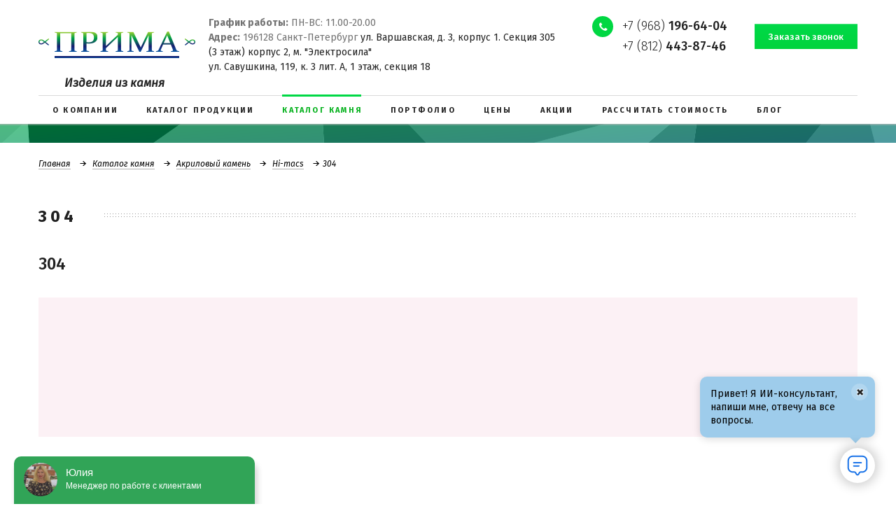

--- FILE ---
content_type: text/html; charset=UTF-8
request_url: https://spbprima.ru/katalog-kamnya/akrilovyy-kamen/hi-macs/580/
body_size: 12926
content:

   <!DOCTYPE html>
<html lang="ru" class="no-js">
<head>
    <meta charset="UTF-8">
    <meta http-equiv="X-UA-Compatible" content="IE=edge">
    <meta name="viewport" content="width=device-width, initial-scale=1, maximum-scale=1, user-scalable=no">
	<meta name="yandex-verification" content="126f8195d17b6d5b" />
    <title>Искусственный камень LG HI-Macs 304 розовый - изготовление изделий от производителя в СПб</title>
    <link rel="shortcut icon" href="favicon.ico" type="image/x-icon">
    <link href="https://spbprima.ru/katalog-kamnya/akrilovyy-kamen/hi-macs/580/" rel="canonical">
    <meta name="robots" content="index, follow">
<meta name="keywords" content="каталог камня от производителя, каталог камней">
<meta name="description" content="Искусственный камень LG HI-Macs 304 розовый - цена от 6 500 руб/кв.м от производителя, гарантия до 15 лет.">
<link href="/bitrix/cache/css/s1/prima/kernel_main/kernel_main.css?176485831926562" type="text/css"   rel="stylesheet">
<link href="/bitrix/cache/css/s1/prima/template_f4d3a9c9e4cb4d8091e1357f115583aa/template_f4d3a9c9e4cb4d8091e1357f115583aa.css?1764858320151831" type="text/css"   data-template-style="true"  rel="stylesheet">
<script type="text/javascript">if(!window.BX)window.BX={};if(!window.BX.message)window.BX.message=function(mess){if(typeof mess=='object') for(var i in mess) BX.message[i]=mess[i]; return true;};</script>
<script type="text/javascript">(window.BX||top.BX).message({'JS_CORE_LOADING':'Загрузка...','JS_CORE_NO_DATA':'- Нет данных -','JS_CORE_WINDOW_CLOSE':'Закрыть','JS_CORE_WINDOW_EXPAND':'Развернуть','JS_CORE_WINDOW_NARROW':'Свернуть в окно','JS_CORE_WINDOW_SAVE':'Сохранить','JS_CORE_WINDOW_CANCEL':'Отменить','JS_CORE_WINDOW_CONTINUE':'Продолжить','JS_CORE_H':'ч','JS_CORE_M':'м','JS_CORE_S':'с','JSADM_AI_HIDE_EXTRA':'Скрыть лишние','JSADM_AI_ALL_NOTIF':'Показать все','JSADM_AUTH_REQ':'Требуется авторизация!','JS_CORE_WINDOW_AUTH':'Войти','JS_CORE_IMAGE_FULL':'Полный размер'});</script>
<script type="text/javascript">(window.BX||top.BX).message({'LANGUAGE_ID':'ru','FORMAT_DATE':'DD.MM.YYYY','FORMAT_DATETIME':'DD.MM.YYYY HH:MI:SS','COOKIE_PREFIX':'BITRIX_SM','SERVER_TZ_OFFSET':'10800','SITE_ID':'s1','SITE_DIR':'/','USER_ID':'','SERVER_TIME':'1764863291','USER_TZ_OFFSET':'0','USER_TZ_AUTO':'Y','bitrix_sessid':'3654c04dd7467a0d0f3f1849c6c3bb87'});</script>


<script type="text/javascript"  src="/bitrix/cache/js/s1/prima/kernel_main/kernel_main.js?1764858319288028"></script>
<script type="text/javascript">BX.setJSList(['/bitrix/js/main/core/core.js','/bitrix/js/main/core/core_ajax.js','/bitrix/js/main/json/json2.min.js','/bitrix/js/main/core/core_ls.js','/bitrix/js/main/session.js','/bitrix/js/main/core/core_window.js','/bitrix/js/main/core/core_popup.js','/bitrix/js/main/core/core_date.js','/bitrix/js/main/utils.js','/bitrix/templates/prima/js/respond.min.js','/bitrix/templates/prima/js/modernizr.min.js','/bitrix/templates/prima/js/media.match.min.js','/bitrix/templates/prima/js/jquery.min.js']); </script>
<script type="text/javascript">BX.setCSSList(['/bitrix/js/main/core/css/core.css','/bitrix/js/main/core/css/core_popup.css','/bitrix/js/main/core/css/core_date.css','/bitrix/templates/prima/css/libs.min.css','/bitrix/templates/prima/template_styles.css']); </script>
<link href='https://fonts.googleapis.com/css?family=Fira+Sans:300,400,400i,500,700&amp;subset=cyrillic' rel='stylesheet'>



<script type="text/javascript"  src="/bitrix/cache/js/s1/prima/template_3da1622566da995cd15df2de2f38e06d/template_3da1622566da995cd15df2de2f38e06d.js?1764858319121784"></script>
<script type="text/javascript">var _ba = _ba || []; _ba.push(["aid", "44cd034d4f399260d593cc8397b449b7"]); _ba.push(["host", "spbprima.ru"]); (function() {var ba = document.createElement("script"); ba.type = "text/javascript"; ba.async = true;ba.src = (document.location.protocol == "https:" ? "https://" : "http://") + "bitrix.info/ba.js";var s = document.getElementsByTagName("script")[0];s.parentNode.insertBefore(ba, s);})();</script>



   <link rel="stylesheet" href="/owl/owl.carousel.min.css">
   <link rel="stylesheet" href="/owl/owl.theme.default.min.css">
   <link rel="stylesheet" href="/owl/owl.carousel.css">

    <script src="https://yastatic.net/share2/share.js" async="async"></script>
    <script src="https://maps.googleapis.com/maps/api/js?key=AIzaSyC2robDgkd2xFCjz8_X7NSw0tEeghq8oc4" async
            defer></script>
    <!-- Yandex.Metrika counter -->
    <script type="text/javascript" > (function (d, w, c) { (w[c] = w[c] || []).push(function() { try { w.yaCounter46997985 = new Ya.Metrika({ id:46997985, clickmap:true, trackLinks:true, accurateTrackBounce:true, webvisor:true }); } catch(e) { } }); var n = d.getElementsByTagName("script")[0], s = d.createElement("script"), f = function () { n.parentNode.insertBefore(s, n); }; s.type = "text/javascript"; s.async = true; s.src = "https://mc.yandex.ru/metrika/watch.js"; if (w.opera == "[object Opera]") { d.addEventListener("DOMContentLoaded", f, false); } else { f(); } })(document, window, "yandex_metrika_callbacks"); </script> <noscript><div><img src="https://mc.yandex.ru/watch/46997985" style="position:absolute; left:-9999px;" alt="" /></div></noscript>
    <!-- /Yandex.Metrika counter -->
	<script type="text/javascript" src="//api.venyoo.ru/wnew.js?wc=venyoo/default/science&widget_id=5710380743655424"></script>


<!-- Google tag (gtag.js) -->
<script async src="https://www.googletagmanager.com/gtag/js?id=G-C4FBTSGYMX"></script>
<script>
  window.dataLayer = window.dataLayer || [];
  function gtag(){dataLayer.push(arguments);}
  gtag('js', new Date());

  gtag('config', 'G-C4FBTSGYMX');
</script>


<!-- Marquiz script start -->
<script>
(function(w, d, s, o){
  var j = d.createElement(s); j.async = true; j.src = '//script.marquiz.ru/v2.js';j.onload = function() {
    if (document.readyState !== 'loading') Marquiz.init(o);
    else document.addEventListener("DOMContentLoaded", function() {
      Marquiz.init(o);
    });
  };
  d.head.insertBefore(j, d.head.firstElementChild);
})(window, document, 'script', {
    host: '//quiz.marquiz.ru',
    id: '602f99db3a223d0044b59add',
    autoOpen: false,
    autoOpenFreq: 'once',
    openOnExit: false,
    disableOnMobile: false
  }
);
</script>
<!-- Marquiz script end -->

<!-- Roistat Counter Start -->
<script>
    (function(w, d, s, h, id) {
        w.roistatProjectId = id; w.roistatHost = h;
        var p = d.location.protocol == "https:" ? "https://" : "http://";
        var u = /^.*roistat_visit=[^;]+(.*)?$/.test(d.cookie) ? "/dist/module.js" : "/api/site/1.0/"+id+"/init?referrer="+encodeURIComponent(d.location.href);
        var js = d.createElement(s); js.charset="UTF-8"; js.async = 1; js.src = p+h+u; var js2 = d.getElementsByTagName(s)[0]; js2.parentNode.insertBefore(js, js2);
    })(window, document, 'script', 'cloud.roistat.com', '6dfecebd54bb872d7677f3df403dfde9');
</script>
<!-- Roistat Counter End -->
</head>

<body>
<div class="wrapper">
    <!--header-->
    <header class="header">
        <div class="header-top">
            <div class="container">
                <div class="row">
                    <div class="col-md-7 col-sm-5 header-left-col">
                        <div class="header-logo">
                            <a href="/"><img src="/bitrix/templates/prima/img/logo.png" alt="Прима"></a>
                        </div>
                        <div class="header-text">
                            <span id="mb-non" style="font-style: normal;"> <b>График работы:</b> ПН-ВС: 11.00-20.00<br>
 <b>Адрес:</b> 196128 Санкт-Петербург <a href="https://spbprima.ru/kontakty/">ул. Варшавская, д. 3, корпус 1. Секция 305<br> 
 (3 этаж) корпус 2, м. "Электросила"</a><br>
 <a href="https://spbprima.ru/kontakty/">ул. Савушкина, 119, к. 3 лит. А, 1 этаж, секция 18</a></span></div>
                    </div>
                    <div class="col-md-5 col-sm-7 header-right-col">
                        <div class="header-phone"><a href="tel:+79681966404">+7 (968) <b>196-64-04</b></a><br>
<a class="phonemobn" href="tel:+78124438746">+7 (812) <b>443-87-46</b></a></div>
                        <div class="header-callback">
                            <a href="/ajax/request-a-call.php" class="callback-link btn btn-primary request-a-call-form">
                                <span class="btn-content">Заказать звонок</span>
                            </a>
                        </div>
                    </div>
                </div>
            </div>
<div class="header-c">Изделия из камня</div>
        </div>

        <div class="header-bottom">
            <div class="container">
                
    <nav class="header-nav">
        <div class="menu-button">
            <div class="menu-title">Меню</div>
            <div class="toggle-menu"><span></span></div>
        </div>
        <ul class="nav nav-menu">

                                            <li>
                    <a href="/o-kompanii/">
                        <span class="nav-menu-title">О компании</span>
                    </a>
                </li>
            
                                            <li>
                    <a href="/katalog-produktsii/">
                        <span class="nav-menu-title">Каталог продукции</span>
                    </a>
                </li>
            
                            
                <li class="active">
                    <a href="/katalog-kamnya/">
                        <span class="nav-menu-title">Каталог камня</span>
                    </a>
                </li>
            
                                            <li>
                    <a href="/portfolio/5/">
                        <span class="nav-menu-title">Портфолио</span>
                    </a>
                </li>
            
                                            <li>
                    <a href="/tseny/">
                        <span class="nav-menu-title">Цены</span>
                    </a>
                </li>
            
                                            <li>
                    <a href="/aktsii/">
                        <span class="nav-menu-title">Акции</span>
                    </a>
                </li>
            
                                            <li>
                    <a href="/rasschitat-stoimost/">
                        <span class="nav-menu-title">Рассчитать стоимость</span>
                    </a>
                </li>
            
                                            <li>
                    <a href="/news/">
                        <span class="nav-menu-title">Блог</span>
                    </a>
                </li>
            
                                            <li>
                    <a href="/kontakty/">
                        <span class="nav-menu-title">Контакты</span>
                    </a>
                </li>
            
                                            <li>
                    <a href="/otzyvy/">
                        <span class="nav-menu-title">Отзывы</span>
                    </a>
                </li>
            
                    </ul>
    </nav>
            </div>
        </div>
    </header>
    <!--end header-->

    
            <section class="section-title-bar">
            <div class="container">
                <div class="title-bar-breadcrumbs"><ul class="list-breadcrumbs">
			<li>
				<a href="/">Главная</a>
			</li>
			<li>
				<a href="/katalog-kamnya/">Каталог камня</a>
			</li>
			<li>
				<a href="/katalog-kamnya/akrilovyy-kamen/">Акриловый камень</a>
			</li>
			<li>
				<a href="/katalog-kamnya/akrilovyy-kamen/hi-macs/">Hi-macs</a>
			</li><li>304</li></ul></div>                <p class="page-title-main"><span>304</span></p>
            </div>
        </section>
    
                
    




<style>

.product-gallery {

width: 

}

.product-gallery-main {
    width: 
    height: 
}

.product-gallery-thumbnail {
    width: 33%;
    cursor: pointer;
    display: inline-block;
    margin-top: 20px;
}


.slides-img {
   
    padding-bottom: 17% !important;
}



</style>






<div class="stone-block-detail">
    <div class="container">
        <h2>304</h2>
        <div class="stone-block-detail-img"> 
        		 
        <a class="fancy-gallery-title portfolio-slide-image slides-img" href="/upload/iblock/9ae/304.jpg" rel="group-slide">

        <img id="main-product-image" src="/upload/iblock/9ae/304.jpg" alt="304" title="304">
        </a>
     
        </div>
        
           <div class="product-gallery-thumbnails">
      
                    
    </div>
        
 <script type="text/javascript">
    document.querySelectorAll('.product-gallery-thumbnail img').forEach((thumbnail) => {
        thumbnail.addEventListener('click', function () {
            document.getElementById('main-product-image').src = this.src;
            document.querySelector('.fancy-gallery-title').href = this.dataset.full;
        });
    });
 
</script>       
        
        <div class="stone-block-detail-desc"></div>
    </div>
</div>
        
        
        
<section class="stone-block-detail-content">
    <div class="container">
        <div class="section-title title-divider"><span>Расчет стоимости</span></div>
    </div>
</section>
<div class="table_comparison">
    <div class="container">
        <table class="table table-striped" cellpadding="0" cellspacing="0">
            <thead>
            <tr>
                <th>Таблица сравнений</th>
                <th>Акриловый камень</th>
                <th>Кварцевый агломерат</th>
                <th>Фарфоровая кепамика Neolith</th>
                <th>Натуральный камень гранит</th>
                <th>Натуральный камень мрамор</th>
                <th>
                    <a href="" class="table_link">&#9660;</a>
                </th>
            </tr>
            </thead>
            <tbody>
            <tr>
                <td>Устойчивость к солнечному свету устойчивость цвета</td>
                <td>Не выцветает, гарантия 10 лет</td>
                <td>Не выцветает, гарантия 15 лет</td>
                <td>Не выцветает, гарантия 15 лет</td>
                <td>Не выцветает, гарантия 20 лет</td>
                <td>Не устойчив к солнечному свету, выцветает</td>
            </tr>
            <tr class="content-grey">
                <td>Устойчивость к царапинам</td>
                <td>Рекомендуется пользоваться разделочной доской. В случае появления царапин возможна полировка
                    изделия
                </td>
                <td>Можно резать на столешнице</td>
                <td>Можно резать на столешнице</td>
                <td>Можно резать на столешнице</td>
                <td>Рекомендуется пользоваться разделочной доской</td>
            </tr>
            <tr>
                <td>Натуральность</td>
                <td>100% р 2/3 натуральные минеральные вещества и п1/3 - натуральные пигменты и связующие акриловые
                    смолы
                </td>
                <td>100% р 93-95% кварца, остальное красящие пигменты и высококачественные полимерные смолы</td>
                <td>100%</td>
                <td>100%</td>
                <td>100%</td>
            </tr>
            <tr class="content-grey">
                <td>Устойчивость к высоким температурам</td>
                <td>90°C Рекомендуется пользоваться подставкой под горячее</td>
                <td>200°C без длительного воздействия. Можно ставить горячее</td>
                <td>Выдерживает любые температуры</td>
                <td>90°C Рекомендуется пользоваться подставкой под горячее</td>
                <td>200°C без длительного воздействия. Можно ставить горячее</td>
            </tr>
            <tr>
                <td>Гигиеничность</td>
                <td>антибактериальный материал, препятствует образованию грибков и бактерий. Используется в мед
                    учреждениях
                </td>
                <td>антибактериальный материал, препятствует образованию грибков и бактерий. Используется в мед
                    учреждениях
                </td>
                <td>антибактериальный материал, препятствует образованию грибков и бактерий. Используется в мед
                    учреждениях
                </td>
                <td>антибактериальный материал</td>
                <td>антибактериальный материал</td>
            </tr>
            <tr class="content-grey">
                <td>Легко очищается Загрязнение смывается мыльной водой</td>
                <td>легко</td>
                <td>легко</td>
                <td>легко</td>
                <td>Использование спец средств</td>
                <td>Использование спец средств</td>
            </tr>
            <tr>
                <td>Бесшовный Не видны места стыковки</td>
                <td>без видимых швов</td>
                <td>малозаметный стык</td>
                <td>малозаметный стык</td>
                <td>малозаметный стык</td>
                <td>малозаметный стык</td>
            </tr>
            <tr class="content-grey">
                <td>Мойки в цвет столешницы</td>
                <td>интегрированная в цвет столешницы</td>
                <td>интегрированная в цвет столешницы</td>
                <td>интегрированная в цвет столешницы</td>
                <td>нет</td>
                <td>нет</td>
            </tr>
            <tr>
                <td>Торцы</td>
                <td>могут быть прямые и фигурные</td>
                <td>могут быть прямые и фигурные</td>
                <td>Прямой строгий торец</td>
                <td>могут быть прямые и фигурные</td>
                <td>могут быть прямые и фигурные</td>
            </tr>
            <tr class="content-grey">
                <td>Необходимость в доп уходе</td>
                <td>не требует</td>
                <td>не требует</td>
                <td>не требует</td>
                <td>Нужен дополнительный уход</td>
                <td>Нужен дополнительный уход</td>
            </tr>
            <tr>
                <td>Безопасность</td>
                <td>нет испарений. Безопасен для аллергиков</td>
                <td>нет испарений. Безопасен для аллергиков</td>
                <td>нет испарений. Безопасен для аллергиков</td>
                <td>нет испарений. Безопасен для аллергиков</td>
                <td>нет испарений. Безопасен для аллергиков</td>
            </tr>
            <tr class="content-grey">
                <td>Где чаще используется</td>
                <td>Столешница на кухню, в ванну, подоконники душевые поддоны, а облицовка стен, полов в ванной комнате,
                    с обрамление камина, мебель для ванной комнаты,в раковины, столы
                </td>
                <td>Столешница на кухню, в ванну, подоконники, в облицовка стен и пола, с лестницы, обрамление камина,
                    столы
                </td>
                <td>Столешница на кухню, в ванну, подоконники, с фасады на кухню и в ванну, облицовка стен и пола,
                    лестницы, обрамление камина, столы
                </td>
                <td>Столешница на кухню, в ванну, подоконники, с облицовка стен и пола, с лестницы, обрамление камина,
                    столы
                </td>
                <td>Столешница в ванну, облицовка стен и пола, с обрамление камина, столы</td>
            </tr>
            </tbody>
        </table>
    </div>
</div>

<div id="comp_474e445043beee8c3987509780f84262"><div class="mfeedback">
    
    
    
<form action="/katalog-kamnya/akrilovyy-kamen/hi-macs/580/" method="POST"><input type="hidden" name="bxajaxid" id="bxajaxid_474e445043beee8c3987509780f84262_8BACKi" value="474e445043beee8c3987509780f84262" /><input type="hidden" name="AJAX_CALL" value="Y" /><script type="text/javascript">
function _processform_8BACKi(){
	var obForm = top.BX('bxajaxid_474e445043beee8c3987509780f84262_8BACKi').form;
	top.BX.bind(obForm, 'submit', function() {BX.ajax.submitComponentForm(this, 'comp_474e445043beee8c3987509780f84262', true)});
	top.BX.removeCustomEvent('onAjaxSuccess', _processform_8BACKi);
}
if (top.BX('bxajaxid_474e445043beee8c3987509780f84262_8BACKi'))
	_processform_8BACKi();
else
	top.BX.addCustomEvent('onAjaxSuccess', _processform_8BACKi);
</script>
        <input type="hidden" name="sessid" id="sessid" value="3654c04dd7467a0d0f3f1849c6c3bb87" />        <div class="stone-block">
            <div class="container">
                <div class="row">
                    <h2>
                        Форма изделия
                    </h2>

                    <div class="border_grey_block">

                        <div class="col-md-4 col-sm-4"> <!---->
                            <input type="checkbox" name="form1" id="product-form1">
                            <label>Прямая: A, B</label>

                            <div class="border_grey_pr_form">
                                <img src="/bitrix/templates/prima/img/product_form_line.jpg">
                            </div>

                            <div class="size_block">
                                <h2>
                                    Размер изделия
                                </h2>

                                <div>
                                    <span>A</span>
                                    <input type="text" name="form1-size-a" disabled>
                                    <span>мм</span>
                                </div>
                                <div>
                                    <span>B</span>
                                    <input type="text" name="form1-size-b" disabled>
                                    <span>мм</span>
                                </div>
                            </div>
                        </div>

                        <div class="col-md-4 col-sm-4"> <!---->
                            <input type="checkbox" name="form2" id="product-form2">
                            <label>Г-образная: A, B, C, D</label>

                            <div class="border_grey_pr_form">
                                <img src="/bitrix/templates/prima/img/product_form_g.jpg">
                            </div>

                            <div class="size_block">
                                <h2></h2>

                                <div class="col-md-5 col-sm-12">
                                    <div>
                                        <span>A</span>
                                        <input type="text" name="form2-size-a" disabled>
                                        <span>мм</span>
                                    </div>
                                    <div>
                                        <span>B</span>
                                        <input type="text" name="form2-size-b" disabled>
                                        <span>мм</span>
                                    </div>
                                </div>
                                <div class="col-md-5 col-sm-12">
                                    <div>
                                        <span>C</span>
                                        <input type="text" name="form2-size-c" disabled>
                                        <span>мм</span>
                                    </div>
                                    <div>
                                        <span>D</span>
                                        <input type="text" name="form2-size-d" disabled>
                                        <span>мм</span>
                                    </div>
                                </div>
                            </div>
                        </div>

                        <div class="col-md-4 col-sm-4"> <!---->
                            <input type="checkbox" name="form3" id="product-form3">
                            <label>П-образная: A, B, C, D, E</label>

                            <div class="border_grey_pr_form">
                                <img src="/bitrix/templates/prima/img/product_form_p.jpg">
                            </div>

                            <div class="size_block">
                                <h2></h2>

                                <div class="col-md-6 col-sm-12 col-lg-4">
                                    <div>
                                        <span>A</span>
                                        <input type="text" name="form3-size-a" disabled>
                                        <span>мм</span>
                                    </div>
                                    <div>
                                        <span>B</span>
                                        <input type="text" name="form3-size-b" disabled>
                                        <span>мм</span>
                                    </div>
                                </div>
                                <div class="col-md-6 col-sm-12 col-lg-4">
                                    <div>
                                        <span>C</span>
                                        <input type="text" name="form3-size-c" disabled>
                                        <span>мм</span>
                                    </div>
                                    <div>
                                        <span>D</span>
                                        <input type="text" name="form3-size-d" disabled>
                                        <span>мм</span>
                                    </div>
                                </div>
                                <div class="col-md-12 col-sm-12 col-lg-4">
                                    <div>
                                        <span>E</span>
                                        <input type="text" name="form3-size-e" disabled>
                                        <span>мм</span>
                                    </div>
                                </div>
                            </div>
                        </div>
                    </div>

                    <div class="clear"></div>

                    <div class="line_grey">

                    </div>

                    <div class="size_block_thickness">
                        <h4>
                            Толщина изделия
                        </h4>

                        <div>
                            <input type="radio" value="40" name="depth">
                            <span>40 mm </span>
                        </div>
                        <div>
                            <input type="radio" value="50" name="depth">
                            <span>50 mm </span>
                        </div>
                        <div>
                            <input type="radio" value="иное" name="depth">
                            <span>иное</span>
                        </div>
                    </div>

                    <div class="clear"></div>

                    <h2>
                        Выберите форму обработки кромки
                    </h2>

                    <div class="sel_form_process_block">
                        <div class="sel_form_process">
                            <img src="/bitrix/templates/prima/img/stone (1).jpg">
                        <span>
                                <input type="checkbox" name="edge-form1" class="css-checkbox lrg" id="checkbox_a">
                                <label for="checkbox_a" class="css-label lrg vlad">A</label>
                            </span>
                        </div>
                        <div class="sel_form_process">
                            <img src="/bitrix/templates/prima/img/stone (2).jpg">
                        <span>
                                <input type="checkbox" name="edge-form2" class="css-checkbox lrg" id="checkbox_h">
                                <label for="checkbox_h" class="css-label lrg vlad">H</label>
                            </span>
                        </div>
                        <div class="sel_form_process">
                            <img src="/bitrix/templates/prima/img/stone (3).jpg">
                        <span>
                            <input type="checkbox" name="edge-form9" class="css-checkbox lrg" id="checkbox_t">
                            <label for="checkbox_t" class="css-label lrg vlad">T</label>
                        </span>
                        </div>
                        <div class="sel_form_process">
                            <img src="/bitrix/templates/prima/img/stone (4).jpg">
                        <span>
                                <input type="checkbox" name="edge-form3" class="css-checkbox lrg" id="checkbox_v">
                                <label for="checkbox_v" class="css-label lrg vlad">V</label>
                            </span>
                        </div>
                        <div class="sel_form_process">
                            <img src="/bitrix/templates/prima/img/stone (5).jpg">
                        <span>
                                <input type="checkbox" name="edge-form7" class="css-checkbox lrg" id="checkbox_z">
                                <label for="checkbox_z" class="css-label lrg vlad">Z</label>
                            </span>
                        </div>
                    </div>

                    <div class="clear"></div>

                    <div class="select_neckline">
                        <h2>
                            Выберите необходимые вырезы
                        </h2>

                        <div class="select_neckline_block">
                            <div class="select_neckline_l">

                                <div class="select_neckline_l_t">
                                    <div class="sel_form_process_block">
                                        <div class="sel_form_process">
                                            <img src="/bitrix/templates/prima/img/consignment_wash.jpg">
                                        <span>
                                            <input type="checkbox" name="cutout0" class="css-checkbox lrg"
                                                   id="checkbox_n1">
                                            <label for="checkbox_n1" class="css-label lrg vlad">Накладная мойка</label>
                                        </span>
                                        </div>
                                        <div class="sel_form_process">
                                            <img src="/bitrix/templates/prima/img/built_washer.jpg">
                                        <span>
                                            <input type="checkbox" name="cutout1" class="css-checkbox lrg"
                                                   id="checkbox_n2">
                                            <label for="checkbox_n2" class="css-label lrg vlad">Встраиваемая
                                                мойка</label>
                                        </span>
                                        </div>
                                        <div class="sel_form_process">
                                            <img src="/bitrix/templates/prima/img/hob.jpg">
                                        <span>
                                            <input type="checkbox" name="cutout2" class="css-checkbox lrg"
                                                   id="checkbox_n3">
                                            <label for="checkbox_n3" class="css-label lrg vlad">Варочная
                                                поверхность</label>
                                        </span>
                                        </div>
                                    </div>
                                </div>

                                <div class="select_neckline_l_b">
                                    <div class="sel_form_process_block">
                                        <div class="sel_form_process">
                                            <img src="/bitrix/templates/prima/img/pl_a.jpg">
                                        <span>
                                                <input type="checkbox" name="cutout3" class="css-checkbox lrg"
                                                       id="checkbox_n4">
                                            <label for="checkbox_n4" class="css-label lrg vlad">Плинтус A</label>
                                        </span>
                                        </div>
                                        <div class="sel_form_process">
                                            <img src="/bitrix/templates/prima/img/pl_z.jpg">
                                        <span>
                                            <input type="checkbox" name="cutout4" class="css-checkbox lrg"
                                                   id="checkbox_n5">
                                            <label for="checkbox_n5" class="css-label lrg vlad">Плинтус Z</label>
                                        </span>
                                        </div>
                                        <div class="sel_form_process">
                                            <img src="/bitrix/templates/prima/img/plavn.jpg">
                                        <span>
                                            <input type="checkbox" name="cutout7" class="css-checkbox lrg"
                                                   id="checkbox_n8">
                                            <label for="checkbox_n8" class="css-label lrg vlad">Плавный переход</label>
                                        </span>
                                        </div>
                                        <div class="sel_form_process">
                                            <img src="/bitrix/templates/prima/img/backsplash.jpg">
                                        <span>
                                            <input type="checkbox" name="cutout6" class="css-checkbox lrg"
                                                   id="checkbox_n7">
                                            <label for="checkbox_n7" class="css-label lrg vlad">Бэксплэш</label>
                                        </span>
                                        </div>
                                    </div>

                                </div>
                            </div>

                            <div class="select_neckline_r">
                                <div class="sel_form_process">
                                    <img src="/bitrix/templates/prima/img/washing.jpg">

                                    <p>Сверление отверстий</p>

                                    <div class="" style="width: 234px">
                                        <div class="sel_form_line">
                                            <span class="sel_form_raz">
                                                до 12 мм
                                            </span>

                                            <div class="sel_counter">
                                                <span class="minus">
                                                    <img src="/bitrix/templates/prima/img/minus.png">
                                                </span>
                                                <input type="text" class="sel_form_inp" value="1" name="hole0">
                                            <span class="plus">
                                                    <img src="/bitrix/templates/prima/img/plus.png">
                                                </span>
                                            </div>
                                            шт
                                        </div>
                                        <div class="sel_form_line">
                                            <span class="sel_form_raz">
                                                от 12 до 40 мм
                                            </span>

                                            <div class="sel_counter">
                                                <span class="minus">
                                                    <img src="/bitrix/templates/prima/img/minus.png">
                                                </span>
                                                <input type="text" class="sel_form_inp" value="1" name="hole1">
                                            <span class="plus">
                                                    <img src="/bitrix/templates/prima/img/plus.png">
                                                </span>
                                            </div>
                                            шт
                                        </div>
                                        <div class="sel_form_line">
                                            <span class="sel_form_raz">
                                                свыше 50 мм
                                            </span>

                                            <div class="sel_counter">
                                                <span class="minus">
                                                    <img src="/bitrix/templates/prima/img/minus.png">
                                                </span>
                                                <input type="text" class="sel_form_inp" value="1" name="hole2">
                                            <span class="plus">
                                                    <img src="/bitrix/templates/prima/img/plus.png">
                                                </span>
                                            </div>
                                            шт
                                        </div>
                                    </div>
                                </div>
                            </div>
                        </div>
                    </div>
                </div>
            </div>
        </div>

        <div class="line_blue">
            <div class="container">
                <div class="row">
					<div class="text-center">
						<div class="line_blue_title">
							Оставьте контакты
						</div>
					</div>
                    <div class="text-right">
                        <div class="col-md-6">
                            <input type="text" name="user_name" value="" required
                                   placeholder="Имя*">
                        </div>
                    </div>
                    <div class="col-md-6">
                        <input type="text" name="user_phone" value="" required
                               placeholder="Телефон*">
                    </div>
                    <div class="text-center">
                        * - поля обязательные для заполнения
                    </div>
                </div>
            </div>
        </div>

        <div class="section-xs section-buttons">
            <div class="container">
                <div class="button-container">
                    <input type="hidden" name="PARAMS_HASH" value="76a1a98ca3de8d5129afbe7e6212538c">
                    <input type="hidden" name="cur_url" value="http://spbprima.ru/katalog-kamnya/akrilovyy-kamen/hi-macs/580/">

                    <div class="btn btn-icon btn-icon-calc">
                        <span class="icon-wrap"></span>
                        <input type="submit" name="submit" value="Рассчитать стоимость">
                    </div>
<br><br>
<div class="text-center">
  
 <p style="font-size: 11px;">Нажимая на кнопку "Рассчитать стоимость", вы даете согласие на <a href="/details-agreement.php" target="_blank" style="color: #00d444;">обработку персональных данных</a></p>
                    </div><br>
                </div>
            </div>
        </div>
    </form>

    <script>
        $(function () {
            $('#product-form1, #product-form2, #product-form3').change(function () {
                if (this.checked) {
                    $(this).closest('.col-md-4.col-sm-4').find('input[type="text"]').each(
                        function () {
                            $(this).prop('disabled', false);
                        }
                    );
                } else {
                    $(this).closest('.col-md-4.col-sm-4').find('input[type="text"]').each(
                        function () {
                            $(this).prop('disabled', true);
                        }
                    );
                }
            });
        });
    </script>
</div></div>


<section id="stone-block-dc" class="stone-block-detail-content">
    <div class="container">
        <div class="section-title title-divider"><span>Гарантии и Сертификаты </span></div>







    </div>
</section>




<!--callback block-->
    <section class="section section-divider">
        <div class="container">
            <div class="divider-text divider-title"><b>ОСТАЛИСЬ ВОПРОСЫ? ПОЗВОНИТЕ НАМ!<br> <a href="tel:+79681966404">+7 (968) 196-64-04</b></a></div>
            <div class="divider-button">
                <a class="btn btn-primary callback-link request-a-call-form" href="/ajax/request-a-call.php">
                <span class="btn-content">Заказать обратный звонок</span>
            </a>
            </div>
        </div>
    </section>
    <!--end callback block-->

    <section class="section-top section-content">
        <div class="container">
            <div class="catalog-block-item-s">
                <div class="text-content links-text-content">
                    <h2>Вам будет также интересно</h2>
                    <p>
                        <a href="https://spbprima.ru/katalog-produktsii/stoleshnitsy-dlya-kukhni/">Кухонные столешницы из камня</a><br>
                        <a href="https://spbprima.ru/katalog-produktsii/stoleshnitsy-v-vannuyu/">Столешницы для ванной из камня</a><br>
                        <a href="https://spbprima.ru/katalog-produktsii/vnutrennyaya-otdelka-pomeshcheniy/">Внутренняя отделка помещений из камня</a><br>
                        <a href="https://spbprima.ru/katalog-produktsii/stupeni/">Ступени из камня</a><br>
                        <a href="https://spbprima.ru/katalog-produktsii/stoyki-resepshn/">Стойки на ресепшен из камня</a><br>
                        <a href="https://spbprima.ru/katalog-produktsii/podokonniki/">Подоконники из камня</a><br>
                        <a href="https://spbprima.ru/katalog-produktsii/moyki/">Кухонные мойки из камня</a><br>
                        <a href="https://spbprima.ru/katalog-produktsii/mebel-iz-iskusstvennogo-kamnya/">Мебель из искусственного камня</a><br>
                        <a href="https://spbprima.ru/katalog-produktsii/kaminy/">Отделка камина камнем</a><br>
                        <a href="https://spbprima.ru/katalog-produktsii/barnye-stoyki/">Барные стойки из камня от производителя</a><br>
                        <a href="https://spbprima.ru/katalog-produktsii/aksessuary/">Аксессуары из камня от производителя</a>
                    </p>
                </div>
            </div>
        </div>
    </section></div>


<!--footer-->
<footer class="footer">
    <div class="footer-top">
        <div class="container">
            <div class="footer-top-nav">
                <div class="row">
                    <div class="col-md-8 footer-nav-col">
                        
    <div class="footer-nav-menu">
        <ul class="nav">
                                            <li><a href="/o-kompanii/">О компании</a></li>
            
                                            <li><a href="/katalog-produktsii/">Каталог продукции</a></li>
            
                            
                <li><a href="/katalog-kamnya/" class="selected">Каталог камня</a></li>
            
                    </ul>
    </div>



                        
    <div class="footer-nav-menu">
        <ul class="nav">
                                            <li><a href="/portfolio/5/">Портфолио</a></li>
            
                                            <li><a href="/aktsii/">Акции</a></li>
            
                                            <li><a href="/tseny/">Цены</a></li>
            
                    </ul>
    </div>



                        
    <div class="footer-nav-menu">
        <ul class="nav">
                                            <li><a href="/nashi-preimushchestva/">Наши преимущества</a></li>
            
                                            <li><a href="/otzyvy/">Отзывы</a></li>
            
                                            <li><a href="/kontakty/">Контакты</a></li>
            
                    </ul>
    </div>



                    </div>
                    <div class="col-md-4 footer-social-col">
                        <div class="footer-social">
                            <div class="footer-phone">
 <a href="tel:+79681966404"><span itemprop="telephone">+7 (968) 196-64-04</span></a><br>
</div>
<div class="footer-mail mb-non-f">
	 E-mail: <a href="mailto:spbprima@mail.ru">spbprima@mail.ru</a>
</div>
<div class="footer-place">
	 Адрес:&nbsp;196128,&nbsp;Санкт-Петербург,<br>
	 ул. Савушкина, 119, к. 3 лит. А, 1 этаж, секция 18<br>
</div>
 <br>
<div class="footer-phone">

</div>
<div class="footer-place mb-non-f">
	 Адрес:&nbsp;196128,&nbsp;Санкт-Петербург,<br>
	 ул. Варшавская, д. 3, к1, секция II 305 (3 этаж), м. "Электросила".
</div>
 <br>                        </div>
                    </div>
                </div>
            </div>
            <div class="footer-top-contacts">
                <div class="row">
                    <div class="col-sm-6 footer-logo-col">
                        <div class="footer-logo">
                            <a href="/"><img src="/bitrix/templates/prima/img/logo-footer.png" alt="Прима"></a>
                        </div>
                        <div class="footer-logo-text">Изделия из искусственного камня</div>
                    </div>
                    <div class="col-sm-6 footer-contacts-col">
                        <div class="footer-contacts">




                            <div class="footer-callback">
                                <a href="/ajax/request-a-call.php" class="callback-link btn btn-primary request-a-call-form">
                                    <span class="btn-content">Заказать звонок</span>
                                </a>
                            </div>
                        </div>
                    </div>
                </div>
            </div>
        </div>
    </div>
    <div class="footer-bottom">
        <div class="container">
            <div class="footer-copyright">
                <div class="copyright-item">© 2016 ПРИМА, изделия из искусственного камня</div>
<div class="copyright-item"><a href="" target="_blank">создание и продвижение сайта codename</a></div>            </div>
            <div class="top-button"></div>
        </div>
    </div>
</footer>
<!--end footer-->


<script src="/owl/owl.carousel.js"></script>
<script src="/owl/owl.carousel.min.js"></script>
<script src="/bitrix/templates/prima/js/libs.min.js"></script>
<script src="/bitrix/templates/prima/js/bootstrap.min.js"></script>
<script src="/bitrix/templates/prima/js/main.js"></script>
<script src="//cdn.callibri.ru/callibri.js" type="text/javascript" charset="utf-8"></script>


<script src="https://app.nextbot.ru/chat-widget-bundle-ver2.js"></script>
<script>
  initializeChatWidget({
    agentId: "18bbb6f2-80fe-4cd5-984a-eb34dd4d82c5",
    chatIconNumberSvg: "1",
    chatIconLineColor: "#1a73e8",
    chatIconBackgroundColor: "#fff",
    secondsToAutoinvite: "1",
    messageAutoInvite: "Привет! Я ИИ-консультант, напиши мне, отвечу на все вопросы.",
    bgColorAutoInvite: "#9ecceb",
    textColorAutoInvite: "#000000",
    widgetBottom: "30",
    widgetRight: "30"
  });
</script>


<script type="text/javascript">(function(c,s,t,r,e,a,m){c[e]=c[e]||function(){(c[e].q=c[e].q||[]).push(arguments)},c[e].p=r,a=s.createElement(t),m=s.getElementsByTagName(t)[0],a.async=1,a.src=r,m.parentNode.insertBefore(a,m)})(window,document,'script','https://c.sberlead.ru/clickstream.bundle.js','csa');csa('init', {analyticsId: '48025d48-d600-4ad1-8d5d-144d701ac907'}, true, true);</script>


<!--'start_frame_cache_cleantalk_frame'--><script data-skip-moving = 'true'>
                    var ct_checkjs_val = '4100b0960241e5139bf0348dc4a68267', ct_date = new Date(), 
                    ctTimeMs = new Date().getTime(),
                    ctMouseEventTimerFlag = true, //Reading interval flag
                    ctMouseData = [],
                    ctMouseDataCounter = 0;

                    function ctSetCookie(c_name, value) {
                        document.cookie = c_name + '=' + encodeURIComponent(value) + '; path=/';
                    }

                    ctSetCookie('ct_ps_timestamp', Math.floor(new Date().getTime()/1000));
                    ctSetCookie('ct_fkp_timestamp', '0');
                    ctSetCookie('ct_pointer_data', '0');
                    ctSetCookie('ct_timezone', '0');

                    ct_attach_event_handler(window, 'DOMContentLoaded', ct_ready);

                    setTimeout(function(){
                        ctSetCookie('ct_timezone', ct_date.getTimezoneOffset()/60*(-1));
                        ctSetCookie('ct_checkjs', ct_checkjs_val);  
                    },1000);

                    /* Writing first key press timestamp */
                    var ctFunctionFirstKey = function output(event){
                        var KeyTimestamp = Math.floor(new Date().getTime()/1000);
                        ctSetCookie('ct_fkp_timestamp', KeyTimestamp);
                        ctKeyStopStopListening();
                    }

                    /* Reading interval */
                    var ctMouseReadInterval = setInterval(function(){
                        ctMouseEventTimerFlag = true;
                    }, 150);
                        
                    /* Writting interval */
                    var ctMouseWriteDataInterval = setInterval(function(){
                        ctSetCookie('ct_pointer_data', JSON.stringify(ctMouseData));
                    }, 1200);

                    /* Logging mouse position each 150 ms */
                    var ctFunctionMouseMove = function output(event){
                        if(ctMouseEventTimerFlag == true){
                            
                            ctMouseData.push([
                                Math.round(event.pageY),
                                Math.round(event.pageX),
                                Math.round(new Date().getTime() - ctTimeMs)
                            ]);
                            
                            ctMouseDataCounter++;
                            ctMouseEventTimerFlag = false;
                            if(ctMouseDataCounter >= 100){
                                ctMouseStopData();
                            }
                        }
                    }

                    /* Stop mouse observing function */
                    function ctMouseStopData(){
                        if(typeof window.addEventListener == 'function'){
                            window.removeEventListener('mousemove', ctFunctionMouseMove);
                        }else{
                            window.detachEvent('onmousemove', ctFunctionMouseMove);
                        }
                        clearInterval(ctMouseReadInterval);
                        clearInterval(ctMouseWriteDataInterval);                
                    }

                    /* Stop key listening function */
                    function ctKeyStopStopListening(){
                        if(typeof window.addEventListener == 'function'){
                            window.removeEventListener('mousedown', ctFunctionFirstKey);
                            window.removeEventListener('keydown', ctFunctionFirstKey);
                        }else{
                            window.detachEvent('mousedown', ctFunctionFirstKey);
                            window.detachEvent('keydown', ctFunctionFirstKey);
                        }
                    }

                    if(typeof window.addEventListener == 'function'){
                        window.addEventListener('mousemove', ctFunctionMouseMove);
                        window.addEventListener('mousedown', ctFunctionFirstKey);
                        window.addEventListener('keydown', ctFunctionFirstKey);
                    }else{
                        window.attachEvent('onmousemove', ctFunctionMouseMove);
                        window.attachEvent('mousedown', ctFunctionFirstKey);
                        window.attachEvent('keydown', ctFunctionFirstKey);
                    }
                    /* Ready function */
                    function ct_ready(){
                      ctSetCookie('ct_visible_fields', 0);
                      ctSetCookie('ct_visible_fields_count', 0);
                      setTimeout(function(){
                        for(var i = 0; i < document.forms.length; i++){
                            var form = document.forms[i];
                            if (form.action.toString().indexOf('/auth/?forgot_password') !== -1)  {
                                continue;
                            }
                            form.onsubmit_prev = form.onsubmit;
                            form.onsubmit = function(event){

                                /* Get only fields */
                                var elements = [];
                                for(var key in this.elements){
                                  if(!isNaN(+key))
                                    elements[key] = this.elements[key];
                                }

                                /* Filter fields */
                                elements = elements.filter(function(elem){

                                    var pass = true;

                                    /* Filter fields */
                                    if( getComputedStyle(elem).display    === 'none' ||   // hidden
                                        getComputedStyle(elem).visibility === 'hidden' || // hidden
                                        getComputedStyle(elem).opacity    === '0' ||      // hidden
                                        elem.getAttribute('type')         === 'hidden' || // type == hidden
                                        elem.getAttribute('type')         === 'submit' || // type == submit
                                        elem.value                        === ''       || // empty value
                                        elem.getAttribute('name')         === null
                                    ){
                                    return false;
                                    }

                                    /* Filter elements with same names for type == radio */
                                    if(elem.getAttribute('type') === 'radio'){
                                        elements.forEach(function(el, j, els){
                                        if(elem.getAttribute('name') === el.getAttribute('name')){
                                            pass = false;
                                            return;
                                        }
                                    });
                                }

                                return true;
                            });

                            /* Visible fields count */
                            var visible_fields_count = elements.length;

                            /* Visible fields */
                            var visible_fields = '';
                            elements.forEach(function(elem, i, elements){
                              visible_fields += ' ' + elem.getAttribute('name');
                            });
                            visible_fields = visible_fields.trim();

                            ctSetCookie('ct_visible_fields', visible_fields);
                            ctSetCookie('ct_visible_fields_count', visible_fields_count);

                            /* Call previous submit action */
                            if(event.target.onsubmit_prev instanceof Function){
                              setTimeout(function(){
                                event.target.onsubmit_prev.call(event.target, event);
                              }, 500);
                            }
                          };
                        }
                      }, 1000);
                    }

                    function ct_attach_event_handler(elem, event, callback){
                      if(typeof window.addEventListener === 'function') elem.addEventListener(event, callback);
                      else                                              elem.attachEvent(event, callback);
                    }

                    function ct_remove_event_handler(elem, event, callback){
                      if(typeof window.removeEventListener === 'function') elem.removeEventListener(event, callback);
                      else                                                 elem.detachEvent(event, callback);
                    }
                    
                    if(typeof jQuery !== 'undefined') {

            /* Capturing responses and output block message for unknown AJAX forms */
            jQuery(document).ajaxComplete(function (event, xhr, settings) {
              if (xhr.responseText && xhr.responseText.indexOf('"apbct') !== -1) {
                try {
                  var response = JSON.parse(xhr.responseText);
                  if (typeof response.apbct !== 'undefined') {
                    response = response.apbct;
                    if (response.blocked) {
                      alert(response.comment);
                      if(+response.stop_script == 1)
                        window.stop();
                    }
                  }                  
                } catch (e) {
                  return;
                }

              }
            });
            
          }
                    </script><!--'end_frame_cache_cleantalk_frame'-->
</body>
</html>


--- FILE ---
content_type: text/css
request_url: https://spbprima.ru/bitrix/cache/css/s1/prima/template_f4d3a9c9e4cb4d8091e1357f115583aa/template_f4d3a9c9e4cb4d8091e1357f115583aa.css?1764858320151831
body_size: 29908
content:


/* Start:/bitrix/templates/prima/css/libs.min.css?14907734728198*/
/*! normalize.css v4.1.1 | MIT License | github.com/necolas/normalize.css */progress,sub,sup{vertical-align:baseline}button,hr,input{overflow:visible}[type=checkbox],[type=radio],legend{box-sizing:border-box;padding:0}html{font-family:sans-serif;line-height:1.15;-ms-text-size-adjust:100%;-webkit-text-size-adjust:100%}body{margin:0}article,aside,details,figcaption,figure,footer,header,main,menu,nav,section,summary{display:block}audio,canvas,progress,video{display:inline-block}audio:not([controls]){display:none;height:0}[hidden],template{display:none}a{background-color:transparent;-webkit-text-decoration-skip:objects}a:active,a:hover{outline-width:0}abbr[title]{border-bottom:none;text-decoration:underline;text-decoration:underline dotted}b,strong{font-weight:bolder}dfn{font-style:italic}h1{font-size:2em;margin:.67em 0}mark{background-color:#ff0;color:#000}small{font-size:80%}sub,sup{font-size:75%;line-height:0;position:relative}sub{bottom:-.25em}sup{top:-.5em}img{border-style:none}svg:not(:root){overflow:hidden}code,kbd,pre,samp{font-family:monospace,monospace;font-size:1em}figure{margin:1em 40px}hr{box-sizing:content-box;height:0}button,input,optgroup,select,textarea{font:inherit;margin:0}optgroup{font-weight:700}button,select{text-transform:none}[type=reset],[type=submit],button,html [type=button]{-webkit-appearance:button}[type=button]::-moz-focus-inner,[type=reset]::-moz-focus-inner,[type=submit]::-moz-focus-inner,button::-moz-focus-inner{border-style:none;padding:0}[type=button]:-moz-focusring,[type=reset]:-moz-focusring,[type=submit]:-moz-focusring,button:-moz-focusring{outline:ButtonText dotted 1px}fieldset{border:1px solid silver;margin:0 2px;padding:.35em .625em .75em}legend{color:inherit;display:table;max-width:100%;white-space:normal}textarea{overflow:auto}[type=number]::-webkit-inner-spin-button,[type=number]::-webkit-outer-spin-button{height:auto}[type=search]{-webkit-appearance:textfield;outline-offset:-2px}[type=search]::-webkit-search-cancel-button,[type=search]::-webkit-search-decoration{-webkit-appearance:none}::-webkit-input-placeholder{color:inherit;opacity:.54}::-webkit-file-upload-button{-webkit-appearance:button;font:inherit}
/*! fancyBox v2.1.5 fancyapps.com | fancyapps.com/fancybox/#license */.fancybox-image,.fancybox-inner,.fancybox-nav,.fancybox-nav span,.fancybox-outer,.fancybox-skin,.fancybox-tmp,.fancybox-wrap,.fancybox-wrap iframe,.fancybox-wrap object{padding:0;margin:0;border:0;outline:0;vertical-align:top}.fancybox-wrap{position:absolute;top:0;left:0;z-index:8020}.fancybox-inner,.fancybox-outer,.fancybox-skin{position:relative}.fancybox-skin{background:#f9f9f9;color:#444;text-shadow:none;-webkit-border-radius:4px;-moz-border-radius:4px;border-radius:4px}.fancybox-opened{z-index:8030}.fancybox-opened .fancybox-skin{-webkit-box-shadow:0 10px 25px rgba(0,0,0,.5);-moz-box-shadow:0 10px 25px rgba(0,0,0,.5);box-shadow:0 10px 25px rgba(0,0,0,.5)}.fancybox-inner{overflow:hidden}.fancybox-type-iframe .fancybox-inner{-webkit-overflow-scrolling:touch}.fancybox-error{color:#444;font:14px/20px "Helvetica Neue",Helvetica,Arial,sans-serif;margin:0;padding:15px;white-space:nowrap}.fancybox-iframe,.fancybox-image{display:block;width:100%;height:100%}.fancybox-image{max-width:100%;max-height:100%}#fancybox-loading,.fancybox-close,.fancybox-next span,.fancybox-prev span{background-image:url(/bitrix/templates/prima/css/../img/fancybox_sprite.png)}#fancybox-loading{position:fixed;top:50%;left:50%;margin-top:-22px;margin-left:-22px;background-position:0 -108px;opacity:.8;cursor:pointer;z-index:8060}.fancybox-close,.fancybox-nav,.fancybox-nav span{cursor:pointer;z-index:8040;position:absolute}#fancybox-loading div{width:44px;height:44px;background:url(/bitrix/templates/prima/css/../img/fancybox_loading.gif) center center no-repeat}.fancybox-close{top:-18px;right:-18px;width:36px;height:36px}.fancybox-nav{top:0;width:40%;height:100%;text-decoration:none;background:url(/bitrix/templates/prima/css/../img/blank.gif);-webkit-tap-highlight-color:rgba(0,0,0,0)}.fancybox-prev{left:0}.fancybox-next{right:0}.fancybox-nav span{top:50%;width:36px;height:34px;margin-top:-18px;visibility:hidden}.fancybox-prev span{left:10px;background-position:0 -36px}.fancybox-next span{right:10px;background-position:0 -72px}.fancybox-nav:hover span{visibility:visible}.fancybox-tmp{position:absolute;top:-99999px;left:-99999px;visibility:hidden;max-width:99999px;max-height:99999px;overflow:visible!important}.fancybox-lock,.fancybox-lock body{overflow:hidden!important}.fancybox-lock{width:auto}.fancybox-lock-test{overflow-y:hidden!important}.fancybox-overlay{position:absolute;top:0;left:0;overflow:hidden;display:none;z-index:8010;background:url(/bitrix/templates/prima/css/../img/fancybox_overlay.png)}.fancybox-overlay-fixed{position:fixed;bottom:0;right:0}.fancybox-lock .fancybox-overlay{overflow:auto;overflow-y:scroll}.fancybox-title{visibility:hidden;font:400 13px/20px "Helvetica Neue",Helvetica,Arial,sans-serif;position:relative;text-shadow:none;z-index:8050}.fancybox-opened .fancybox-title{visibility:visible}.fancybox-title-float-wrap{position:absolute;bottom:0;right:50%;margin-bottom:-35px;z-index:8050;text-align:center}.fancybox-title-float-wrap .child{display:inline-block;margin-right:-100%;padding:2px 20px;background:0 0;background:rgba(0,0,0,.8);-webkit-border-radius:15px;-moz-border-radius:15px;border-radius:15px;text-shadow:0 1px 2px #222;color:#FFF;font-weight:700;line-height:24px;white-space:nowrap}.fancybox-title-outside-wrap{position:relative;margin-top:10px;color:#fff}.fancybox-title-inside-wrap{padding-top:10px}.fancybox-title-over-wrap{position:absolute;bottom:0;left:0;color:#fff;padding:10px;background:#000;background:rgba(0,0,0,.8)}@media only screen and (-webkit-min-device-pixel-ratio:1.5),only screen and (min--moz-device-pixel-ratio:1.5),only screen and (min-device-pixel-ratio:1.5){#fancybox-loading,.fancybox-close,.fancybox-next span,.fancybox-prev span{background-image:url(/bitrix/templates/prima/css/../img/fancybox_sprite@2x.png);background-size:44px 152px}#fancybox-loading div{background-image:url(/bitrix/templates/prima/css/../img/fancybox_loading@2x.gif);background-size:24px 24px}}
.slick-list,.slick-slider,.slick-track{position:relative;display:block}.slick-loading .slick-slide,.slick-loading .slick-track{visibility:hidden}.slick-slider{-moz-box-sizing:border-box;box-sizing:border-box;-webkit-user-select:none;-moz-user-select:none;-ms-user-select:none;user-select:none;-webkit-touch-callout:none;-khtml-user-select:none;-ms-touch-action:pan-y;touch-action:pan-y;-webkit-tap-highlight-color:transparent}.slick-list{overflow:hidden;margin:0;padding:0}.slick-list:focus{outline:0}.slick-list.dragging{cursor:pointer;cursor:hand}.slick-slider .slick-list,.slick-slider .slick-track{-webkit-transform:translate3d(0,0,0);-moz-transform:translate3d(0,0,0);-ms-transform:translate3d(0,0,0);-o-transform:translate3d(0,0,0);transform:translate3d(0,0,0)}.slick-track{top:0;left:0}.slick-track:after,.slick-track:before{display:table;content:''}.slick-track:after{clear:both}.slick-slide{display:none;float:left;height:100%;min-height:1px}[dir=rtl] .slick-slide{float:right}.slick-slide img{display:block}.slick-slide.slick-loading img{display:none}.slick-slide.dragging img{pointer-events:none}.slick-initialized .slick-slide{display:block}.slick-vertical .slick-slide{display:block;height:auto;border:1px solid transparent}.slick-arrow.slick-hidden{display:none}
.jspContainer{overflow:hidden;position:relative}.jspHorizontalBar,.jspPane,.jspVerticalBar{position:absolute}.jspVerticalBar{top:0;right:0;width:16px;height:100%;background:red}.jspHorizontalBar{bottom:0;left:0;width:100%;height:16px;background:red}.jspCap{display:none}.jspHorizontalBar .jspCap{float:left}.jspTrack{background:#dde;position:relative}.jspDrag{background:#bbd;position:relative;top:0;left:0;cursor:pointer}.jspHorizontalBar .jspDrag,.jspHorizontalBar .jspTrack{float:left;height:100%}.jspArrow{background:#50506d;text-indent:-20000px;display:block;cursor:pointer;padding:0;margin:0}.jspArrow.jspDisabled{cursor:default;background:#80808d}.jspVerticalBar .jspArrow{height:16px}.jspHorizontalBar .jspArrow{width:16px;float:left;height:100%}.jspVerticalBar .jspArrow:focus{outline:0}.jspCorner{background:#eeeef4;float:left;height:100%}* html .jspCorner{margin:0 -3px 0 0}
/* End */


/* Start:/bitrix/templates/prima/template_styles.css?1761558289141467*/
/*common styles*/
*,
*:before,
*:after {
  -webkit-box-sizing: border-box;
  box-sizing: border-box;
}
html,
body {
  height: 100%;
}
html {
  overflow-y: scroll;
  -webkit-font-smoothing: antialiased;
}
body {
  font-family: 'Fira Sans', sans-serif;
  font-size: 15px;
  color: #212121;
  background-color: #ffffff;
  line-height: 1.5;
  min-width: 300px;
}
::-moz-selection {
  background-color: rgba(54, 68, 153, 0.9);
  color: #fff;
}
::selection {
  background-color: rgba(54, 68, 153, 0.9);
  color: #fff;
}
.clearfix:before,
.container:before,
.row:before,
.nav:before,
.list-breadcrumbs:before,
.clearfix:after,
.container:after,
.row:after,
.nav:after,
.list-breadcrumbs:after {
  content: "";
  display: table;
}
.clearfix:after,
.container:after,
.row:after,
.nav:after,
.list-breadcrumbs:after {
  clear: both;
}
.nav,
.nav ul,
.pagination,
.pagination-mod,
.list-breadcrumbs,
.footer-nav-menu {
  padding: 0;
  margin: 0;
  list-style: none;
}
hr {
  border: 0;
  border-top: 1px solid #ebebeb;
}
a {
  color: #212121;
  text-decoration: none;
  -webkit-transition: color 0.3s linear;
  transition: color 0.3s linear;
}
a[href^="tel"] {
  color: inherit;
  text-decoration: none;
}
b,
strong {
  font-weight: bold;
}
img {
  display: block;
  border: 0;
  max-width: 100%;
  height: auto;
}
h1,
h2,
h3,
h4,
h5 {
  margin-top: 0;
  margin-bottom: 20px;
  font-weight: normal;
  line-height: 1.3;
}
h1,
.h1-title {
  font-size: 24px;
  font-weight: bold;
}
h2,
.h2-title {
  font-size: 20px;
  font-weight: 500;
}
h3 {
  font-size: 18px;
  font-weight: 500;
}
h4 {
  font-size: 16px;
  font-weight: 500;
}
h5 {
  font-size: 15px;
  font-weight: 500;
}
p {
  margin: 0 0 20px 0;
}
p:last-child {
  margin-bottom: 0;
}
ol,
ul {
  margin: 0 0 20px 0;
}
.text-content {
  line-height: 1.6;
  max-width: 100%;
}
.text-content ul {
  padding-left: 0;
  list-style: none;
}
.text-content ul li {
  position: relative;
  padding-left: 15px;
}
.text-content ul li:before {
  content: '';
  display: block;
  width: 6px;
  height: 6px;
  border-radius: 50%;
  background-color: #3f51b5;
  position: absolute;
  left: 0;
  top: 8px;
}
.text-content ol {
  padding-left: 22px;
}
.text-content ol li,
.text-content ul li {
  margin-bottom: 12px;
}
.text-content ol li:last-child,
.text-content ul li:last-child {
  margin-bottom: 0;
}
.text-content ol:last-child,
.text-content ul:last-child {
  margin-bottom: 0;
}
.text-content img {
  padding-top: 5px;
  margin-bottom: 25px;
}
.text-content img:last-child {
  margin-bottom: 0;
}
.text-content.text-small {
  font-size: 14px;
}
.text-content table {
  width: 100% !important;
  background-color: #ffffff;
  border: none;
  -webkit-box-shadow: 0 6px 29px 0 rgba(0, 0, 0, 0.16);
          box-shadow: 0 6px 29px 0 rgba(0, 0, 0, 0.16);
  border-collapse: collapse;
}
.text-content thead {
  background-color: #3f51b5;
  color: #ffffff;
}
.text-content thead tr {
  background-color: #3f51b5 !important;
  color: #ffffff;
}
.text-content thead td,
.text-content thead th {
  padding: 16px 30px;
  font-size: 17px;
}
.text-content th {
  font-weight: 500;
  text-align: left;
}
.text-content td,
.text-content th {
  padding: 10px 30px;
  word-break: break-all;
}
.text-content tr {
  border-bottom: 1px solid #e6e6e6;
  -webkit-transition: background-color 0.3s;
  transition: background-color 0.3s;
}
.text-content tr:hover {
  background-color: #c2ecce;
}
.text-content tr:last-child {
  border-bottom: none;
}
.text-content tr:nth-child(even) {
  background-color: #f2f2f2;
}
.text-content tr:nth-child(even):hover {
  background-color: #c2ecce;
}
.text-content h1:last-child,
.text-content h2:last-child,
.text-content h3:last-child,
.text-content h4:last-child,
.text-content h5:last-child {
  margin-bottom: 0;
}
.text-content .fancy-gallery-title {
  display: inline-block;
  vertical-align: top;
  position: relative;
}
.text-content .fancy-gallery-title:after {
  content: "";
  display: block;
  width: 80px;
  height: 80px;
  position: absolute;
  margin: auto;
  top: 0;
  bottom: 0;
  right: 0;
  left: 0;
  background: rgba(63, 81, 181, 0.8) url(/bitrix/templates/prima/img/icon-zoom.png) center no-repeat;
  z-index: 50;
  border-radius: 50%;
  opacity: 0;
  visibility: hidden;
  -webkit-transition: opacity 0.3s, visibility 0.3s;
  transition: opacity 0.3s, visibility 0.3s;
}
.text-content .fancy-gallery-title:hover:after {
  visibility: visible;
  opacity: 1;
}
.clear {
  clear: both;
}
.max-text-content {
  font-size: 16px;
  line-height: 1.5;
}
.img-left {
  float: left;
  margin-right: 30px;
  margin-bottom: 25px;
}
.img-right {
  float: right;
  margin-left: 30px;
  margin-bottom: 25px;
}
.btn {
  display: inline-block;
  vertical-align: middle;
  padding: 12px 20px;
  border: none;
  font-weight: 500;
  text-align: center;
  max-width: 100%;
  line-height: 1.2;
  cursor: pointer;
  margin-bottom: 0;
  font-size: 14px;
  text-decoration: none;
  -webkit-transition: background-color 0.3s, color 0.3s, -webkit-box-shadow 0.3s;
  transition: background-color 0.3s, color 0.3s, -webkit-box-shadow 0.3s;
  transition: background-color 0.3s, box-shadow 0.3s, color 0.3s;
  transition: background-color 0.3s, box-shadow 0.3s, color 0.3s, -webkit-box-shadow 0.3s;
}
.btn:hover {
  text-decoration: none;
  outline: none;
}
.btn:focus,
.btn:active {
  text-decoration: none;
  outline: none;
}
.btn .btn-content {
  position: relative;
  z-index: 10;
}
.btn.btn-primary {
  color: #FFFFFF;
  background: #00d742;
  background: -webkit-gradient(linear, left top, left bottom, from(#00d948), to(#00d43d));
  background: -webkit-linear-gradient(#00d948, #00d43d);
  background: linear-gradient(#00d948, #00d43d);
  position: relative;
  -webkit-box-shadow: 0 1px 1px 0 rgba(255, 255, 255, 0.3) inset;
          box-shadow: 0 1px 1px 0 rgba(255, 255, 255, 0.3) inset;
}
.btn.btn-primary:before {
  content: "";
  display: block;
  width: 100%;
  height: 100%;
  position: absolute;
  left: 0;
  top: 0;
  z-index: 5;
  opacity: 0;
  -webkit-transition: opacity 0.3s;
  transition: opacity 0.3s;
  background: -webkit-gradient(linear, left top, left bottom, from(#05e166), to(#00c224));
  background: -webkit-linear-gradient(#05e166, #00c224);
  background: linear-gradient(#05e166, #00c224);
  -webkit-box-shadow: 0 1px 1px 0 rgba(255, 255, 255, 0.3) inset;
          box-shadow: 0 1px 1px 0 rgba(255, 255, 255, 0.3) inset;
}
.btn.btn-primary:hover:before {
  opacity: 1;
}
.btn.btn-secondary {
  color: #FFFFFF;
  background: #00d742;
  background: -webkit-gradient(linear, left top, left bottom, from(#4557b8), to(#3a4cb0));
  background: -webkit-linear-gradient(#4557b8, #3a4cb0);
  background: linear-gradient(#4557b8, #3a4cb0);
  position: relative;
  -webkit-box-shadow: 0 1px 1px 0 rgba(255, 255, 255, 0.3) inset;
          box-shadow: 0 1px 1px 0 rgba(255, 255, 255, 0.3) inset;
}
.btn.btn-secondary:before {
  content: "";
  display: block;
  width: 100%;
  height: 100%;
  position: absolute;
  left: 0;
  top: 0;
  z-index: 5;
  opacity: 0;
  -webkit-transition: opacity 0.3s;
  transition: opacity 0.3s;
  background: -webkit-gradient(linear, left top, left bottom, from(#5668c1), to(#2d3ca1));
  background: -webkit-linear-gradient(#5668c1, #2d3ca1);
  background: linear-gradient(#5668c1, #2d3ca1);
  -webkit-box-shadow: 0 1px 1px 0 rgba(255, 255, 255, 0.3) inset;
          box-shadow: 0 1px 1px 0 rgba(255, 255, 255, 0.3) inset;
}
.btn.btn-secondary:hover:before {
  opacity: 1;
}
.section {
  padding: 80px 0;
}
.section-min {
  padding: 55px 0;
}
.section-xs {
  padding: 50px 0;
}
.section-content {
  padding-bottom: 80px;
}
.section-top {
  padding-top: 110px;
}
.content-grey {
  background-color: #f2f2f2;
}
.content-grey .text-content table {
  -webkit-box-shadow: 0 6px 29px 0 rgba(0, 0, 0, 0.06);
          box-shadow: 0 6px 29px 0 rgba(0, 0, 0, 0.06);
}
.section-title {
  text-align: center;
  text-transform: uppercase;
  margin-bottom: 20px;
  font-size: 24px;
  font-weight: bold;
  letter-spacing: 0.2em;
  line-height: 1.3;
}
.section-title.title-divider {
  position: relative;
  overflow: hidden;
}
.section-title.title-divider span {
  display: inline-block;
  vertical-align: middle;
}
.section-title.title-divider:before,
.section-title.title-divider:after {
  content: "";
  width: 50%;
  height: 12px;
  background: url(/bitrix/templates/prima/img/pattern.png) top left repeat;
  position: relative;
  display: inline-block;
  vertical-align: middle;
}
.stone-block-detail-content{
  margin: 60px 0 16px;
}
.section-title.title-divider:before {
  left: -32px;
  margin: 0 0 0 -50%;
}
.stone-block-detail-content .section-title.title-divider:before, .stone-block-detail-content .section-title.title-divider:after {
  height: 6px;
}
.section-title.title-divider:after {
  left: 32px;
  margin: 0 -50% 0 0;
}
.section-title-small {
  font-size: 20px;
  font-weight: 500;
  margin-bottom: 18px;
  line-height: 1.3;
}
.title-closely {
  margin-bottom: 0;
}
@media (max-width: 1400px) and (min-width: 992px) {
  .section-content {
    padding-bottom: 60px;
  }
  .section-top {
    padding-top: 90px;
  }
  .section {
    padding: 60px 0;
  }
}
@media (max-width: 991px) and (min-width: 640px) {
  .section-content {
    padding-bottom: 40px;
  }
  .section-top {
    padding-top: 70px;
  }
  .section {
    padding: 40px 0;
  }
  .section-xs {
    padding: 40px 0;
  }
}
@media (max-width: 991px) and (min-width: 480px) {
  .max-text-content {
    font-size: 15px;
    line-height: 1.6;
  }
}
@media (max-width: 639px) {
  .section-content {
    padding-bottom: 20px;
  }
  .section-top {
    padding-top: 50px;
  }
  .section {
    padding: 20px 0;
  }
  .section-xs {
    padding: 20px 0;
  }
  .section-title {
    margin-bottom: 15px;
  }
  .section-min {
    padding: 40px 0;
  }
  h1,
  .h1-title,
  .section-title {
    font-size: 22px;
    letter-spacing: 0.15em;
  }
  h2,
  .h2-title {
    font-size: 18px;
  }
  h3 {
    font-size: 16px;
  }
  h4 {
    font-size: 15px;
  }
  .text-content thead td,
  .text-content thead th {
    padding: 12px 15px;
  }
  .text-content td,
  .text-content th {
    padding: 8px 15px;
  }
  .img-left,
  .img-right {
    float: none;
    margin-left: 0;
    margin-right: 0;
  }
}
@media (max-width: 479px) {
  h1,
  .h1-title,
  .section-title {
    font-size: 19px;
  }
  .section-title.title-divider:before,
  .section-title.title-divider:after {
    display: none;
  }
  .text-content,
  .max-text-content {
    font-size: 14px;
    line-height: 1.6;
  }
  .text-content thead td,
  .text-content thead th {
    font-size: 16px;
  }
  .text-content td,
  .text-content th {
    font-size: 14px;
  }
}
/*end common styles*/
/*grid*/
.container {
  padding-right: 15px;
  padding-left: 15px;
  margin-right: auto;
  margin-left: auto;
  max-width: 1200px;
}
.row {
  margin-right: -15px;
  margin-left: -15px;
}
.col {
  position: relative;
  min-height: 1px;
  padding-right: 15px;
  padding-left: 15px;
  float: left;
}
@media (min-width: 768px) {
  .container {
    width: 750px;
  }
}
@media (min-width: 992px) {
  .container {
    width: 970px;
  }
}
@media (min-width: 1230px) {
  .container {
    width: 1200px;
  }
}
.col-xs-1,
.col-sm-1,
.col-md-1,
.col-lg-1,
.col-xs-2,
.col-sm-2,
.col-md-2,
.col-lg-2,
.col-xs-3,
.col-sm-3,
.col-md-3,
.col-lg-3,
.col-xs-4,
.col-sm-4,
.col-md-4,
.col-lg-4,
.col-xs-5,
.col-sm-5,
.col-md-5,
.col-lg-5,
.col-xs-6,
.col-sm-6,
.col-md-6,
.col-lg-6,
.col-xs-7,
.col-sm-7,
.col-md-7,
.col-lg-7,
.col-xs-8,
.col-sm-8,
.col-md-8,
.col-lg-8,
.col-xs-9,
.col-sm-9,
.col-md-9,
.col-lg-9,
.col-xs-10,
.col-sm-10,
.col-md-10,
.col-lg-10,
.col-xs-11,
.col-sm-11,
.col-md-11,
.col-lg-11,
.col-xs-12,
.col-sm-12,
.col-md-12,
.col-lg-12 {
  position: relative;
  min-height: 1px;
  padding-right: 15px;
  padding-left: 15px;
}
.col-xs-1,
.col-xs-2,
.col-xs-3,
.col-xs-4,
.col-xs-5,
.col-xs-6,
.col-xs-7,
.col-xs-8,
.col-xs-9,
.col-xs-10,
.col-xs-11,
.col-xs-12 {
  float: left;
}
.block-xs-6,
.block-sm-6,
.block-sm-4,
.block-sm-3,
.block-md-4,
.block-md-6,
.block-md-3,
.block-lg-3,
.block-lg-4,
.block-md-2,
.block-lg-2 {
  display: inline-block;
  vertical-align: top;
  padding-right: 15px;
  padding-left: 15px;
  width: 100%;
}
.col-xs-12 {
  width: 100%;
}
.col-xs-11 {
  width: 91.66666667%;
}
.col-xs-10 {
  width: 83.33333333%;
}
.col-xs-9 {
  width: 75%;
}
.col-xs-8 {
  width: 66.66666667%;
}
.col-xs-7 {
  width: 58.33333333%;
}
.col-xs-6 {
  width: 50%;
}
.col-xs-5 {
  width: 41.66666667%;
}
.col-xs-4 {
  width: 33.33333333%;
}
.col-xs-3 {
  width: 25%;
}
.col-xs-2 {
  width: 16.66666667%;
}
.col-xs-1 {
  width: 8.33333333%;
}
.block-xs-6 {
  width: 49%;
}
@media (min-width: 768px) {
  .col-sm-1,
  .col-sm-2,
  .col-sm-3,
  .col-sm-4,
  .col-sm-5,
  .col-sm-6,
  .col-sm-7,
  .col-sm-8,
  .col-sm-9,
  .col-sm-10,
  .col-sm-11,
  .col-sm-12 {
    float: left;
  }
  .col-sm-12 {
    width: 100%;
  }
  .col-sm-11 {
    width: 91.66666667%;
  }
  .col-sm-10 {
    width: 83.33333333%;
  }
  .col-sm-9 {
    width: 75%;
  }
  .col-sm-8 {
    width: 66.66666667%;
  }
  .col-sm-7 {
    width: 58.33333333%;
  }
  .col-sm-6 {
    width: 50%;
  }
  .col-sm-5 {
    width: 41.66666667%;
  }
  .col-sm-4 {
    width: 33.33333333%;
  }
  .col-sm-3 {
    width: 25%;
  }
  .col-sm-2 {
    width: 16.66666667%;
  }
  .col-sm-1 {
    width: 8.33333333%;
  }
  .block-sm-3 {
    width: 24.5%;
  }
  .block-sm-4 {
    width: 32.8%;
  }
  .block-sm-6 {
    width: 49%;
  }
}
@media (min-width: 992px) {
  .col-md-1,
  .col-md-2,
  .col-md-3,
  .col-md-4,
  .col-md-5,
  .col-md-6,
  .col-md-7,
  .col-md-8,
  .col-md-9,
  .col-md-10,
  .col-md-11,
  .col-md-12 {
    float: left;
  }
  .col-md-12 {
    width: 100%;
  }
  .col-md-11 {
    width: 91.66666667%;
  }
  .col-md-10 {
    width: 83.33333333%;
  }
  .col-md-9 {
    width: 75%;
  }
  .col-md-8 {
    width: 66.66666667%;
  }
  .col-md-7 {
    width: 65.33333333%;
  }
  .col-md-6 {
    width: 50%;
  }
  .col-md-5 {
    width: 34.66666667%;
  }
  .col-md-4 {
    width: 33.33333333%;
  }
  .col-md-3 {
    width: 25%;
  }
  .col-md-2 {
    width: 30%;
  }
  .col-md-1 {
    width: 8.33333333%;
  }
  .block-md-6 {
    width: 49%;
  }
  .block-md-4 {
    width: 32.8%;
  }
  .block-md-3 {
    width: 24.5%;
  }
  .block-md-2 {
    width: 16.3%;
  }
}
@media (min-width: 1230px) {
  .col-lg-1,
  .col-lg-2,
  .col-lg-3,
  .col-lg-4,
  .col-lg-5,
  .col-lg-6,
  .col-lg-7,
  .col-lg-8,
  .col-lg-9,
  .col-lg-10,
  .col-lg-11,
  .col-lg-12 {
    float: left;
  }
  .col-lg-12 {
    width: 100%;
  }
  .col-lg-11 {
    width: 91.66666667%;
  }
  .col-lg-10 {
    width: 83.33333333%;
  }
  .col-lg-9 {
    width: 75%;
  }
  .col-lg-8 {
    width: 66.66666667%;
  }
  .col-lg-7 {
    width: 58.33333333%;
  }
  .col-lg-6 {
    width: 50%;
  }
  .col-lg-5 {
    width: 41.66666667%;
  }
  .col-lg-4 {
    width: 33.33333333%;
  }
  .col-lg-3 {
    width: 25%;
  }
  .col-lg-2 {
    width: 16.66666667%;
  }
  .col-lg-1 {
    width: 8.33333333%;
  }
  .block-lg-4 {
    width: 32.8%;
  }
  .block-lg-3 {
    width: 24.5%;
  }
  .block-lg-2 {
    width: 16.3%;
  }
}
/*end grid*/
/*header*/
.header {
  background-color: #FFFFFF;
}
.header-top {
  padding: 22px 0 5px;
}
.header-text {
  color: #727272;
  font-style: italic;
  font-size: 14px;
  display: inline-block;
  vertical-align: middle;
}
.header-logo {
  display: inline-block;
  vertical-align: middle;
  width: 224px;
  margin-right: 15px;
}
.header-right-col {
  text-align: right;
  padding-top: 1px;
}
.header-phone {
  font-size: 18px;
  font-weight: 300;
  display: inline-block;
  vertical-align: middle;
  text-align: left;
  position: relative;
  margin-right: 35px;
}
.header-phone b {
  font-weight: 500;
}
.header-phone:before {
  content: "";
  display: inline-block;
  vertical-align: middle;
  width: 30px;
  height: 30px;
  border-radius: 50%;
  background: #00d742 url("/bitrix/templates/prima/img/icon-phone.png") center no-repeat;
  margin-right: 13px;
}
.header-callback {
  display: inline-block;
  vertical-align: middle;
  text-align: left;
}
.header-callback .btn {
  font-size: 13px;
  padding: 11px 20px 10px 20px;
}
@media (max-width: 1229px) and (min-width: 768px) {
  .header-right-col {
    padding-left: 0;
  }
}
@media (max-width: 991px) and (min-width: 768px) {
  .header-top {
    padding: 22px 0 17px 0;
  }
  .header-right-col {
    padding-top: 11px;
  }
  .header-logo {
    margin-right: 0;
  }
  .header-text {
    margin-top: 5px;
  }
}
@media (max-width: 991px) {
  .header-text,
  .header-logo {
    display: block;
  }
  .header-text {
    font-size: 13px;
    width: 224px;
    text-align: center;
  }
  .header-phone {
    font-size: 19px;
  }
}
@media (max-width: 767px) {
  .header-logo {
    margin: 0 auto;
  }
  .header-text {
    margin: 5px auto 0 auto;
  }
  .header-right-col {
    text-align: center;
    padding-top: 16px;
  }
}
@media (max-width: 479px) {
  .header-phone {
    display: block;
    text-align: center;
    margin-right: 0;
  }
  .header-phone:before {
    display: none;
  }
  .header-callback {
    display: block;
    margin-top: 5px;
    text-align: center;
  }
  .header-right-col {
    padding-top: 10px;
  }
}
/*end header*/
/*header menu*/
.header-nav {
  border-top: 1px solid #dadada;
}
.nav-menu {
  margin-right: -15px;
}
.nav-menu li {
  display: block;
  position: relative;
}
.nav-menu li a {
  display: block;
}
.nav-menu > li {
  float: left;
}
.nav-menu > li > a {
  text-transform: uppercase;
  font-weight: bold;
  font-size: 11px;
  letter-spacing: 0.2em;
  padding: 0 20px;
}
.nav-menu > li > a .nav-menu-title {
  display: block;
  padding: 13px 0 11px 0;
  position: relative;
}
.nav-menu > li > a .nav-menu-title:before {
  content: "";
  display: block;
  width: 100%;
  height: 3px;
  width: -webkit-calc(100% - 2px);
  width: calc(100% - 2px);
  background-color: #00d845;
  position: absolute;
  left: 0;
  top: -2px;
  z-index: 10;
  -webkit-transform: translateZ(0);
  opacity: 0;
  visibility: hidden;
  -webkit-transition: all 0.3s;
  transition: all 0.3s;
}
.nav-menu > li > a:hover {
  color: #00b019;
}
.nav-menu > li > a:hover .nav-menu-title:before {
  opacity: 1;
  visibility: visible;
}
.nav-menu > li.active > a .nav-menu-title {
  color: #00b019;
}
.nav-menu > li.active > a .nav-menu-title:before {
  opacity: 1;
  visibility: visible;
}
.menu-button {
  display: none;
  cursor: pointer;
}
.menu-title {
  text-transform: uppercase;
  font-size: 16px;
  font-weight: 500;
  display: inline-block;
  vertical-align: middle;
  margin-right: 10px;
  padding-top: 1px;
}
.toggle-menu {
  width: 25px;
  padding: 20px 0;
  height: 44px;
  display: inline-block;
  vertical-align: middle;
}
.toggle-menu span:after,
.toggle-menu span:before {
  content: "";
  position: absolute;
  left: 0;
  top: -8px;
  -webkit-transition: all 0.3s;
  transition: all 0.3s;
}
.toggle-menu span:after {
  top: 8px;
}
.toggle-menu span {
  position: relative;
  display: block;
}
.toggle-menu span,
.toggle-menu span:after,
.toggle-menu span:before {
  width: 100%;
  height: 4px;
  background-color: #212121;
  -webkit-backface-visibility: hidden;
          backface-visibility: hidden;
  -webkit-transform: translateZ(0);
}
/* on activation */
.menu-open .toggle-menu {
  padding: 22px 0 23px 0;
}
.menu-open .toggle-menu span {
  background-color: transparent;
}
.menu-open .toggle-menu span:before {
  -webkit-transform: rotate(45deg) translate(18%, 115%);
      -ms-transform: rotate(45deg) translate(18%, 115%);
          transform: rotate(45deg) translate(18%, 115%);
}
.menu-open .toggle-menu span:after {
  -webkit-transform: rotate(-45deg) translate(26%, -175%);
      -ms-transform: rotate(-45deg) translate(26%, -175%);
          transform: rotate(-45deg) translate(26%, -175%);
}
@media (min-width: 992px) {
  .header-bottom {
    padding-top: 1px;
    margin-top: -1px;
    height: 42px;
    overflow: hidden;
  }
}
@media (max-width: 1229px) {
  .nav-menu > li > a {
    letter-spacing: 0.055em;
    padding: 0 15px;
  }
  .nav-menu > li > a .nav-menu-title:before {
    width: 100%;
  }
}
@media (max-width: 991px) {
  .nav-menu > li > a .nav-menu-title:before {
    display: none;
  }
  .nav-menu {
    display: none;
    clear: both;
    line-height: 1.3;
    margin-right: 0;
    padding-bottom: 2px;
  }
  .menu-button {
    display: block;
    float: right;
  }
  .nav-menu > li {
    float: none;
  }
  .nav-menu > li > a {
    -webkit-box-shadow: 0 1px 0 rgba(0, 0, 0, 0.06) inset;
            box-shadow: 0 1px 0 rgba(0, 0, 0, 0.06) inset;
    padding: 0;
    font-size: 13px;
    letter-spacing: 0.1em;
  }
  .nav-menu > li > a:hover {
    color: inherit;
  }
  .nav-menu > li > a .nav-menu-title {
    padding: 13px 15px 9px 15px;
  }
  .header-bottom {
    background-color: #e5e5e5;
  }
  .header-nav {
    border-top: none;
  }
}
@media (max-width: 767px) {
  .menu-button {
    float: none;
  }
  .header-nav {
    text-align: center;
  }
  .nav-menu {
    margin: 0 -15px;
    background-color: #f0f0f0;
  }
}
/*end header menu*/
/*footer*/
.footer {
  background-color: #212121;
  color: #727272;
}
.footer a {
  color: #ffffff;
}
.footer-top {
  background-color: #212121;
}
.footer-bottom {
  background-color: #1b1b1b;
  color: #727272;
}
.footer-top-nav {
  border-bottom: 1px solid #313131;
  padding: 45px 0 30px 0;
}
.footer-nav-menu {
  float: left;
  line-height: 1.2;
  padding-right: 110px;
}
.footer-nav-menu a {
  font-size: 11px;
  text-transform: uppercase;
  letter-spacing: 0.2em;
  padding: 5px 0;
  display: inline-block;
}
.footer-nav-menu a:hover {
  color: #00d53f;
}
.footer-social {
  float: right;
  padding-top: 24px;
}
.social-item {
  float: left;
  padding: 0 2px;
}
.footer-social:before,
.footer-social:after {
  content: "";
  display: table;
}
.footer-social:after {
  clear: both;
}
.social-link {
  display: block;
  width: 70px;
  height: 37px;
  background-color: #313131;
  position: relative;
  -webkit-transition: background-color 0.3s;
  transition: background-color 0.3s;
}
.social-link:before {
  content: '';
  display: block;
  position: absolute;
  margin: auto;
  top: 0;
  bottom: 0;
  right: 0;
  left: 0;
  background-repeat: no-repeat;
  background-image: url("/bitrix/templates/prima/img/social.png");
  opacity: 0.32;
  -webkit-transition: opacity 0.3s;
  transition: opacity 0.3s;
}
.social-link:hover:before {
  opacity: 1;
}
.social-item.social-vk .social-link:before {
  width: 21px;
  height: 19px;
  background-position: 0 0;
}
.social-item.social-vk .social-link:hover {
  background-color: #5a7fa6;
}
.social-item.social-tw .social-link:before {
  width: 20px;
  height: 19px;
  background-position: -22px 0;
}
.social-item.social-tw .social-link:hover {
  background-color: #4da7de;
}
.social-item.social-fb .social-link:before {
  width: 10px;
  height: 19px;
  background-position: -43px 0;
}
.social-item.social-fb .social-link:hover {
  background-color: #3e5b98;
}
.footer-top-contacts {
  padding: 32px 0 38px 0;
}
.footer-logo-text {
  font-size: 12px;
  margin-top: 8px;
}
.footer-logo {
  max-width: 190px;
  padding-top: 40px;
}
.footer-contacts {
  float: right;
  text-align: right;
  font-size: 12px;
  line-height: 1.6;
}
.footer-phone {
  font-size: 18px;
  margin-bottom: 2px;
}
.footer-place,
.footer-mail {
  letter-spacing: 0.04em;
}
.footer-mail a {
  color: #727272;
  text-decoration: underline;
}
.footer-mail a:hover {
  color: #FFFFFF;
}
.footer-callback {
  margin-top: 10px;
}
.top-button {
  float: right;
  width: 107px;
  height: 107px;
  background: #272727 url("/bitrix/templates/prima/img/arrow-top.png") center no-repeat;
  cursor: pointer;
  -webkit-transition: 0.3s;
  transition: 0.3s;
}
.top-button:hover {
  background-color: #2b2b2b;
}
.footer-copyright {
  font-size: 10px;
  line-height: 1.3;
  letter-spacing: 0.1em;
  float: left;
  padding-top: 42px;
}
.footer-copyright a {
  color: inherit;
}
.footer-copyright a:hover {
  color: #FFFFFF;
}
/*sticky footer*/
@media (min-width: 992px) {
  .wrapper {
    min-height: 100%;
    margin-bottom: -440px;
  }
  .wrapper:after {
    content: "";
    display: block;
  }
  .footer,
  .wrapper:after {
    height: 440px;
  }
}
/*end sticky footer*/
@media (max-width: 1229px) {
  .footer-nav-menu {
    padding-right: 70px;
  }
}
@media (max-width: 991px) {
  .footer-nav-col:before,
  .footer-social-col:before,
  .footer-nav-col:after,
  .footer-social-col:after {
    content: "";
    display: table;
  }
  .footer-nav-col:after,
  .footer-social-col:after {
    clear: both;
  }
  .footer-social {
    float: none;
    margin-left: -2px;
  }
  .footer-top-nav {
    padding: 30px 0;
  }
}
@media (max-width: 767px) and (min-width: 640px) {
  .footer-logo-col {
    float: left;
    width: 40%;
  }
  .footer-contacts-col {
    float: left;
    width: 60%;
  }
  .footer-nav-menu {
    padding-right: 60px;
  }
}
@media (max-width: 639px) {
  .footer-contacts {
    float: none;
    text-align: left;
    margin-top: 20px;
  }
  .footer-logo {
    padding-top: 0;
  }
  .footer-top-contacts {
    padding: 32px 0;
  }
  .top-button {
    width: 60px;
    height: 60px;
  }
  .footer-copyright {
    padding-top: 18px;
  }
}
@media (max-width: 479px) {
  .top-button {
    display: none;
  }
  .footer-copyright {
    float: none;
    padding-bottom: 17px;
  }
}
@media (max-width: 400px) {
  .footer-nav-menu {
    float: none;
    padding-right: 0;
  }
}
/*end footer*/
/*forms*/
input,
textarea,
select {
  outline: none;
}
form {
  margin-bottom: 0;
}
.form-group-message {
  font-size: 13px;
  padding-top: 5px;
  color: #ff2514;
  text-align: left;
}
.form-group {
  position: relative;
  margin-bottom: 15px;
}
.form-control {
  width: 100% !important;
  height: 38px !important;
  padding: 3px 15px;
  border: 1px solid #cbcbcb;
}
.form-control.has-error {
  border-color: #ff2514;
}
textarea.form-control {
  padding: 6px 15px;
  height: 160px;
  resize: none;
}
::-webkit-input-placeholder {
  font-family: 'Fira Sans', sans-serif;
  font-weight: 400;
  color: #b6b6b6;
  opacity: 1;
}
::-moz-placeholder {
  font-family: 'Fira Sans', sans-serif;
  font-weight: 400;
  color: #b6b6b6;
  opacity: 1;
}
:-ms-input-placeholder {
  font-family: 'Fira Sans', sans-serif;
  font-weight: 400;
  color: #b6b6b6;
  opacity: 1;
}
input:-moz-placeholder {
  font-family: 'Fira Sans', sans-serif;
  font-weight: 400;
  color: #b6b6b6;
  opacity: 1;
}
.bx-core-waitwindow,
div[id^="wait_comp_"] {
  display: none !important;
}
.modal-callback-block,
.content-popup {
  width: 400px;
  max-width: 100%;
  border-radius: 3px;
  overflow: hidden;
}
.modal-top {
  color: #FFFFFF;
  background: url("/bitrix/templates/prima/img/bg-form.png") top center no-repeat;
  background-size: cover;
  padding: 18px 20px 30px 20px;
}
.modal-top:after {
  content: "";
  display: block;
  width: 72px;
  height: 88px;
  background: url("/bitrix/templates/prima/img/callback-icon.png") center no-repeat;
  margin: 0 auto;
}
.modal-callback-title,
.thanks-top {
  font-size: 18px;
  font-weight: bold;
  text-transform: uppercase;
  line-height: 1.3;
  text-align: center;
  letter-spacing: 0.2em;
  margin-bottom: 26px;
  padding: 0 20px;
}
.thanks-text,
.content-popup .core {
  text-align: center;
  font-size: 14px;
}
.modal-callback-form {
  padding: 20px 20px 25px 20px;
  text-align: center;
}
.modal-callback-form .form-control {
  padding-left: 40px;
  font-size: 16px;
}
.modal-callback-form .form-button {
  margin-top: 25px;
}
.modal-callback-form .form-button .btn {
  width: 170px;
  max-width: 100%;
}
.modal-callback-form .form-group {
  margin-bottom: 20px;
}
.modal-callback-form textarea.form-control {
  height: 135px;
}
.modal-download .modal-callback-form {
  padding-top: 25px;
}
.modal-download .modal-top:after {
  width: 28px;
  height: 34px;
  background: url("/bitrix/templates/prima/img/download.png") center no-repeat;
}
.modal-call .modal-top:after {
  width: 70px;
  height: 59px;
  background: url("/bitrix/templates/prima/img/call-icon.png") center no-repeat;
}
.modal-callback-form .phone-group:before {
  background: url(/bitrix/templates/prima/img/icon-phone2.png) center no-repeat;
  content: '';
  display: block;
  position: absolute;
  left: 13px;
  top: 13px;
  width: 15px;
  height: 12px;
  z-index: 20;
}
.modal-callback-form .name-group:before {
  background: url(/bitrix/templates/prima/img/icon-name.png) top center no-repeat;
  content: '';
  display: block;
  position: absolute;
  left: 13px;
  top: 12px;
  width: 15px;
  height: 14px;
  z-index: 20;
}
.modal-callback-form .time-group:before {
  background: url(/bitrix/templates/prima/img/icon-date.png) top center no-repeat;
  content: '';
  display: block;
  position: absolute;
  left: 12px;
  top: 11px;
  width: 16px;
  height: 15px;
  z-index: 20;
}
.modal-callback-form .message-group:before {
  background: url(/bitrix/templates/prima/img/icon-message.png) top center no-repeat;
  content: '';
  display: block;
  position: absolute;
  left: 12px;
  top: 12px;
  width: 18px;
  height: 15px;
  z-index: 20;
}
.modal-callback-subtitle {
  font-size: 12px;
  margin-bottom: 20px;
  padding: 0 10px;
}
.fancy-callback .fancybox-close {
  background-repeat: no-repeat;
  width: 54px;
  height: 54px;
  background-image: url(/bitrix/templates/prima/img/gallery-close.png);
  background-position: center;
  top: 0;
  right: 0;
}
.fancy-callback .fancybox-inner {
  height: auto !important;
}
@media (max-width: 479px) {
  .modal-callback-title,
  .thanks-top {
    font-size: 17px;
    margin-bottom: 12px;
    padding-top: 32px;
  }
  .modal-top:after {
    display: none;
  }
  .modal-callback-subtitle {
    padding: 0;
  }
  .modal-callback .form-control {
    font-size: 14px;
  }
  .modal-callback textarea.form-control {
    padding-top: 8px;
    padding-bottom: 8px;
  }
}
/*end forms*/
/*title bar*/
.section-title-bar {
  background: url("/bitrix/templates/prima/img/bg-breadcrumbs.png") top center no-repeat;
  padding-top: 45px;
}
@media (min-width: 1921px) {
  .section-title-bar {
    background-size: 100% auto;
  }
}
.page-title-main {
  text-transform: uppercase;
  font-size: 24px;
  font-weight: bold;
  letter-spacing: 0.2em;
  position: relative;
  overflow: hidden;
  margin-bottom: 30px !important;
}
.page-title-main span {
  display: inline-block;
  vertical-align: middle;
}
.page-title-main:after {
  content: "";
  height: 7px;
  background: url(/bitrix/templates/prima/img/pattern.png) top left repeat;
  width: 100%;
  position: relative;
  display: inline-block;
  vertical-align: middle;
  left: 40px;
  margin: 0 -100% 0 0;
}
.title-bar-breadcrumbs {
  margin-bottom: 45px;
}
.list-breadcrumbs li {
  display: inline-block;
  vertical-align: middle;
  font-size: 12px;
  font-style: italic;
  font-weight: 300;
  color: #000000;
  line-height: 1;
}
.list-breadcrumbs li:last-child:after {
  display: none;
}
.list-breadcrumbs li:after {
  content: '';
  display: inline-block;
  vertical-align: middle;
  width: 10px;
  height: 9px;
  background: url(/bitrix/templates/prima/img/arrow-breadcrumbs.png) top center no-repeat;
  margin: 0 4px;
}
.list-breadcrumbs li.active {
  color: #727272;
}
.list-breadcrumbs li.active:after {
  display: none;
}
.list-breadcrumbs li a {
  color: #000000;
  margin-right: 6px;
  -webkit-box-shadow: 0 1px 0 0 #b0b0b0;
          box-shadow: 0 1px 0 0 #b0b0b0;
}
/*pagination*/
.pagination-container {
  margin-top: 40px;
  padding-bottom: 10px;
  text-align: center;
}
.pagination-mod > li {
  display: inline-block;
  vertical-align: top;
  margin: 2px;
  text-align: center;
  font-size: 16px;
  font-weight: 500;
  color: #727272;
  height: 34px;
  min-width: 24px;
}
.pagination-mod > li a {
  color: #727272;
  display: block;
}
.pagination-mod > li:first-child {
  margin-left: 0;
}
.pagination-mod > li:last-child {
  margin-right: 0;
}
.pagination-mod > li span {
  padding: 5px 8px;
  display: block;
}
.pagination-mod > li.active {
  cursor: default;
  color: #3f51b5;
}
.pagination-mod > li.active a {
  color: #3f51b5;
}
.pagination-mod > li.prev a,
.pagination-mod > li.next a {
  position: relative;
}
.pagination-mod > li.prev a:before,
.pagination-mod > li.next a:before {
  content: '';
  display: inline-block;
  width: 8px;
  height: 15px;
  background-image: url("/bitrix/templates/prima/img/pagination.png");
  margin-top: 9px;
}
.pagination-mod > li.prev a:before {
  background-position: top left;
  margin-right: 1px;
}
.pagination-mod > li.next a:before {
  background-position: bottom left;
  margin-left: 1px;
}
.pagination-mod > li:hover a {
  color: #3f51b5;
}
.pagination-mod > li.prev:hover a:before {
  background-position: top right;
}
.pagination-mod > li.next:hover a:before {
  background-position: bottom right;
}
/*end pagination*/
@media (max-width: 639px) {
  .page-title-main {
    font-size: 22px;
    letter-spacing: 0.15em;
  }
}
@media (max-width: 479px) {
  .page-title-main {
    font-size: 19px;
  }
  .page-title-main:after {
    display: none;
  }
  .title-bar-breadcrumbs {
    margin-bottom: 30px;
  }
}
/*end title bar*/
/*page main*/
.section-main-content {
  background: url("/bitrix/templates/prima/img/bg-main.png") top center no-repeat;
}
@media (min-width: 1921px) {
  .section-main-content {
    background-size: 100% auto;
  }
}
/*slider*/
.main-slider {
  -webkit-box-shadow: 0 10px 32px 0 rgba(0, 0, 0, 0.32);
          box-shadow: 0 10px 32px 0 rgba(0, 0, 0, 0.32);
  background-color: #212121;
}
.section-slider {
  padding-top: 10px;
}
.main-slider-content,
.main-slider-image {
  height: 660px;
  overflow: hidden;
}
.main-slider-item {
  outline: none;
}
.main-slider-image {
  position: relative;
}
.main-slider-image img {
  position: absolute;
  top: 0;
  bottom: 0;
  margin: auto;
  left: 0;
  width: 100%;
  height: auto;
}
.main-slider-content {
  position: relative;
}
.main-slider-banner {
  position: absolute;
  left: 0;
  top: 0;
  height: 100%;
  width: 520px;
  z-index: 50;
  background-color: rgba(0, 0, 0, 0.4);
  color: #FFFFFF;
  line-height: 1.3;
}
.main-slider-banner:after {
  content: '';
  display: inline-block;
  vertical-align: middle;
  height: 100%;
  width: 0;
}
.banner-title {
  text-transform: uppercase;
  font-weight: bold;
}
.banner-description {
  text-transform: uppercase;
  margin-top: 35px;
  font-weight: bold;
}
.banner-date {
  color: #c5cae9;
  margin-top: 27px;
}
.banner-btn {
  margin-top: 35px;
}
.main-slider-banner-wrap {
  padding: 40px 80px 40px 170px;
  display: inline-block;
  vertical-align: middle;
  max-width: 98%;
}
.main-slider-item {
  display: none;
}
.main-slider-item:first-child {
  display: block;
  visibility: hidden;
}
.slick-initialized .main-slider-item:first-child {
  visibility: visible;
}
.slick-initialized .main-slider-item {
  display: block;
}
.main-slider-container {
  position: relative;
}
.main-slider-container .slick-arrow {
  text-align: center;
  height: 60px;
  width: 60px;
  -webkit-transition: background-color 0.3s, opacity 0.3s, visibility 0.3s;
  transition: background-color 0.3s, opacity 0.3s, visibility 0.3s;
  background-repeat: no-repeat;
  background-image: url("/bitrix/templates/prima/img/slider-arrows.png");
  outline: none;
  position: absolute;
  top: 50%;
  margin-top: -30px;
  z-index: 100;
  cursor: pointer;
  opacity: 0.5;
}
.main-slider-container .slick-arrow:hover {
  opacity: 1;
}
.main-slider-container .slick-next {
  background-position: right center;
  right: 35px;
}
.main-slider-container .slick-prev {
  background-position: left center;
  left: 35px;
}
.main-slider .slick-dots {
  position: absolute;
  bottom: 33px;
  left: 0;
  display: block;
  width: 100%;
  height: 12px;
  background-color: transparent;
  line-height: 0;
  padding: 0 33px;
  margin: 0;
  list-style: none;
  text-align: right;
  overflow: hidden;
}
.main-slider .slick-dots li {
  position: relative;
  display: inline-block;
  vertical-align: bottom;
  width: 70px;
  height: 12px;
  padding: 0;
  cursor: pointer;
  margin: 0 2px;
}
.main-slider .slick-dots li button {
  font-size: 0;
  line-height: 0;
  display: block;
  width: 70px;
  height: 12px;
  padding: 0;
  cursor: pointer;
  color: transparent;
  border: 0;
  outline: none;
  background: transparent;
  position: relative;
}
.main-slider .slick-dots li button:hover:before {
  background-color: #00d742;
}
.main-slider .slick-dots li button:before {
  content: '';
  display: block;
  margin: auto;
  position: absolute;
  bottom: 0;
  left: 0;
  right: 0;
  width: 70px;
  height: 3px;
  border-radius: 0;
  overflow: hidden;
  background: #bfbfce;
  -webkit-transition: all 0.3s;
  transition: all 0.3s;
}
.main-slider .slick-dots li.slick-active button:before {
  background: #00d742;
}
.main-slider .slick-dots li.slick-active button:after {
  content: "";
  display: block;
  width: 16px;
  height: 10px;
  background: url("/bitrix/templates/prima/img/dot-arrow.png") top center no-repeat;
  position: absolute;
  bottom: 0;
  left: 0;
  right: 0;
  margin: auto;
}
@media (max-width: 1400px) and (min-width: 1230px) {
  .main-slider-content,
  .main-slider-image {
    height: 520px;
  }
  .banner-description {
    margin-top: 25px;
  }
  .banner-date {
    margin-top: 18px;
  }
  .banner-btn {
    margin-top: 25px;
  }
}
@media (max-width: 1229px) and (min-width: 480px) {
  .main-slider-content,
  .main-slider-image {
    height: 520px;
  }
}
@media (max-width: 1229px) {
  .main-slider-banner-wrap {
    padding: 40px 50px 40px 150px;
  }
  .banner-description *,
  .banner-description {
    font-size: 30px !important;
    line-height: 1.2 !important;
  }
  .banner-description * br,
  .banner-description br {
    display: none;
  }
  .banner-title *,
  .banner-title {
    font-size: 30px !important;
    line-height: 1.2 !important;
  }
  .banner-title * br,
  .banner-title br {
    display: none;
  }
}
@media (max-width: 991px) {
  .main-slider-image img {
    width: auto;
    max-width: inherit;
    height: 100%;
  }
  .csstransforms .main-slider-image img {
    left: 50%;
    -webkit-transform: translate(-50%, 0);
        -ms-transform: translate(-50%, 0);
            transform: translate(-50%, 0);
  }
  .main-slider-banner {
    width: 100%;
    text-align: center;
    background-color: rgba(0, 0, 0, 0.6);
  }
  .main-slider-banner-wrap {
    padding: 40px 125px;
    text-align: center;
  }
  .banner-description {
    margin-top: 30px;
  }
}
@media (max-width: 767px) {
  .main-slider-container .slick-prev {
    left: 20px;
  }
  .main-slider-container .slick-next {
    right: 20px;
  }
  .main-slider-banner-wrap {
    padding: 40px 100px;
  }
}
@media (max-width: 639px) {
  .main-slider-container .slick-arrow {
    height: 50px;
    width: 50px;
    top: 100%;
    margin-top: -70px;
    opacity: 0.7;
    background-size: 200% auto;
  }
  .main-slider-container .slick-prev {
    left: 50%;
    margin-left: -60px;
  }
  .main-slider-container .slick-next {
    right: 50%;
    margin-right: -60px;
  }
  .main-slider-banner-wrap {
    padding: 40px 40px 100px 40px;
  }
  .banner-description *,
  .banner-description {
    font-size: 26px !important;
  }
  .banner-title *,
  .banner-title {
    font-size: 26px !important;
  }
}
@media (max-width: 479px) {
  .main-slider-content,
  .main-slider-image {
    height: 410px;
  }
  .banner-description *,
  .banner-description {
    font-size: 18px !important;
    line-height: 1.3 !important;
  }
  .banner-title *,
  .banner-title {
    font-size: 18px !important;
    line-height: 1.3 !important;
  }
  .main-slider-banner-wrap {
    padding: 30px 20px 80px 20px;
  }
  .banner-description {
    margin-top: 20px;
  }
  .banner-date {
    margin-top: 16px;
  }
  .banner-btn {
    margin-top: 24px;
  }
}
/*end slider*/
/*main catalog*/
.section-main-catalog {
  padding-top: 25px;
}
.section-main-catalog .catalog-row {
  padding-top: 30px;
}
.main-center-btn {
  text-align: center;
  padding-bottom: 30px;
  padding-top: 20px;
}
@media (max-width: 1400px) and (min-width: 640px) {
  .section-main-catalog {
    padding-top: 10px;
  }
}
@media (max-width: 639px) {
  .section-main-catalog {
    padding-top: 0;
  }
}
/*end main catalog*/
/*main works*/
.section-popular {
  padding-bottom: 30px;
}
.section-popular .works-row {
  padding: 15px 0;
}
/*end main works*/
/*main company*/
.section-main-company:before {
  content: "";
  display: block;
  height: 12px;
  background: url(/bitrix/templates/prima/img/pattern.png) top left repeat;
  margin-bottom: 57px;
}
.main-company-info {
  background-color: #3f51b5;
  color: #FFFFFF;
  padding: 60px;
  max-width: 600px;
  line-height: 1.7;
  position: relative;
  z-index: 50;
}
.main-company-title {
  text-transform: uppercase;
  font-size: 24px;
  font-weight: bold;
  letter-spacing: 0.2em;
  position: relative;
  overflow: hidden;
  margin-bottom: 20px;
}
.main-company-title span {
  display: inline-block;
  vertical-align: middle;
}
.main-company-title:after {
  content: "";
  height: 12px;
  background: url(/bitrix/templates/prima/img/pattern-white.png) top left repeat;
  width: 100%;
  position: relative;
  display: inline-block;
  vertical-align: middle;
  left: 30px;
  margin: 0 -100% 0 0;
}
.main-company-btn {
  text-align: right;
  margin-top: 45px;
}
.main-company-info-wrap {
  padding: 60px 60px 60px 0;
  position: relative;
}
.main-company-info-wrap:after {
  content: "";
  display: block;
  width: 68%;
  height: 100%;
  position: absolute;
  right: 0;
  top: 0;
  background: url("/bitrix/templates/prima/img/company-bg2.jpg") center no-repeat;
  background-size: cover;
  z-index: 10;
}
@media (max-width: 991px) {
  .main-company-info {
    padding: 40px;
  }
  .main-company-btn {
    margin-top: 28px;
  }
}
@media (max-width: 639px) {
  .main-company-title {
    font-size: 22px;
    letter-spacing: 0.15em;
  }
  .main-company-info-wrap {
    padding: 270px 0 0 0;
  }
  .main-company-info-wrap:after {
    width: 100%;
    height: 270px;
  }
  .main-company-info {
    padding: 30px;
  }
  .main-company-btn {
    text-align: left;
  }
}
@media (max-width: 479px) {
  .main-company-title {
    font-size: 19px;
  }
  .main-company-title:after {
    display: none;
  }
  .main-company-info {
    
  }
}
/*end main company*/
/*main promo*/
.section-main-promo {
  padding-top: 30px;
}
.main-promo-row {
  position: relative;
  overflow: hidden;
  padding-bottom: 20px;
  padding-top: 15px;
}
.main-promo-row:before {
  content: '';
  display: block;
  position: absolute;
  z-index: 10;
  top: 165px;
  bottom: 0;
  left: 15px;
  right: 15px;
  margin: auto;
  background-color: #e5e5e5;
}
.main-promo-col {
  padding-top: 15px;
  padding-bottom: 15px;
  position: relative;
  z-index: 50;
}
.main-promo-item {
  background-color: #FFFFFF;
  -webkit-transition: -webkit-box-shadow 0.3s;
  transition: -webkit-box-shadow 0.3s;
  transition: box-shadow 0.3s;
  transition: box-shadow 0.3s, -webkit-box-shadow 0.3s;
  max-width: 270px;
  margin: 0 auto;
  height: 422px;
  overflow: hidden;
  position: relative;
  padding-bottom: 40px;
}
.main-promo-info {
  padding: 25px;
}
.main-promo-image {
  display: block;
  width: 100%;
  height: 150px;
  background-color: #d4d4d4;
  overflow: hidden;
  position: relative;
}
.main-promo-image img {
  position: absolute;
  margin: auto;
  top: 0;
  bottom: 0;
  right: 0;
  left: 0;
  width: 100%;
  height: auto;
  z-index: 10;
}
.main-promo-title {
  font-weight: bold;
  font-size: 15px;
  margin-bottom: 8px;
  line-height: 1.2;
}
.main-promo-description {
  font-size: 13px;
  line-height: 1.4;
  margin-bottom: 10px;
}
.main-promo-date {
  font-size: 14px;
  font-style: italic;
  color: #727272;
  margin-bottom: 16px;
}
.main-promo-bottom {
  position: absolute;
  left: 0;
  bottom: 0;
  width: 100%;
  padding: 15px 25px 25px 25px;
  background-color: #fff;
}
@media (min-width: 992px) {
  .main-promo-item:hover {
    -webkit-box-shadow: 0px 0px 5px 0px rgba(0, 0, 0, 0.2);
            box-shadow: 0px 0px 5px 0px rgba(0, 0, 0, 0.2);
  }
}
@media (max-width: 1229px) and (min-width: 992px) {
  .main-promo-image {
    height: 117px;
  }
  .main-promo-row:before {
    top: 132px;
  }
  .main-promo-info {
    padding: 18px;
  }
  .main-promo-bottom {
    padding: 15px 18px 18px 18px;
  }
  .main-promo-item {
    height: 410px;
  }
}
@media (max-width: 767px) and (min-width: 640px) {
  .main-promo-col {
    float: left;
    width: 50%;
  }
}
@media (min-width: 640px) {
  .flexbox .main-promo-item {
    height: auto;
    width: 100%;
  }
  .flexbox .main-promo-row {
    display: -webkit-box;
    display: -webkit-flex;
    display: -ms-flexbox;
    display: flex;
    -webkit-align-content: stretch;
        -ms-flex-line-pack: stretch;
            align-content: stretch;
    -webkit-flex-wrap: wrap;
        -ms-flex-wrap: wrap;
            flex-wrap: wrap;
  }
  .flexbox .main-promo-col {
    display: -webkit-box;
    display: -webkit-flex;
    display: -ms-flexbox;
    display: flex;
    -webkit-box-align: stretch;
    -webkit-align-items: stretch;
        -ms-flex-align: stretch;
            align-items: stretch;
  }
}
@media (max-width: 639px) {
  .main-promo-row:before {
    display: none;
  }
  .main-promo-item {
    -webkit-box-shadow: 15px 15px 0 0 #e5e5e5, -15px 15px 0 0 #e5e5e5;
            box-shadow: 15px 15px 0 0 #e5e5e5, -15px 15px 0 0 #e5e5e5;
  }
  .main-promo-col {
    padding: 15px 30px 30px 30px;
    width: 100%;
  }
  .main-promo-image {
    height: 0;
    padding-bottom: 55%;
  }
  .main-promo-item {
    height: auto;
    padding-bottom: 0;
  }
  .main-promo-bottom {
    position: static;
    padding: 0;
  }
  .main-promo-row {
    padding-bottom: 15px;
  }
}
@media (max-width: 479px) {
  .main-promo-info {
    padding: 12px;
  }
}
/*end main promo*/
/*main testimonials*/
.section-main-testimonials {
  padding-top: 30px;
}
.main-testimonials-wrap {
  padding: 30px 0;
  background-color: #e5e5e5;
  margin-top: 30px;
}
.testimonials-slider-wrap {
  background-color: #FFFFFF;
  padding: 18px 69px;
}
.testimonials-slide-item {
  overflow: hidden;
}
.video-container {
  height: 282px;
  width: 100%;
  position: relative;
}
.video-container iframe,
.video-container video {
  position: absolute;
  width: 100%;
  height: 100%;
  left: 0;
  top: 0;
  z-index: 10;
}
.video-col {
  width: 43.5%;
  float: left;
}
.video-info-col {
  width: 56.5%;
  float: left;
  padding: 30px 30px 30px 70px;
}
.video-title {
  font-size: 14px;
  margin-bottom: 30px;
}
.testimonials-slide-item {
  display: none;
  outline: none;
}
.testimonials-slide-item:first-child {
  display: block;
  visibility: hidden;
}
.slick-initialized .testimonials-slide-item:first-child {
  visibility: visible;
}
.slick-initialized .testimonials-slide-item {
  display: block;
}
.testimonials-slider {
  position: relative;
}
.testimonials-slider .slick-arrow {
  display: block;
  width: 45px;
  height: 45px;
  cursor: pointer;
  position: absolute;
  top: 50%;
  margin-top: -22px;
  z-index: 50;
  opacity: 0.5;
  -webkit-transition: opacity 0.3s;
  transition: opacity 0.3s;
}
.testimonials-slider .slick-arrow:hover {
  opacity: 1;
}
.testimonials-slider .slick-arrow.test-slick-next {
  right: -58px;
  background: url("/bitrix/templates/prima/img/arrow-right-grey.png") center no-repeat;
}
.testimonials-slider .slick-arrow.test-slick-prev {
  left: -58px;
  background: url("/bitrix/templates/prima/img/arrow-left-grey.png") center no-repeat;
}
@media (max-width: 991px) {
  .video-col {
    float: none;
    width: 100%;
    margin: 0 auto;
    padding: 0 40px;
  }
  .video-info-col {
    float: none;
    width: 100%;
    padding: 30px 40px 10px 40px;
  }
  .video-title {
    margin-bottom: 18px;
  }
  .video-container {
    height: 0;
    padding-bottom: 57%;
  }
}
@media (max-width: 639px) {
  .section-main-testimonials {
    padding-top: 0;
  }
  .testimonials-slider .slick-arrow {
    top: 100%;
    margin-top: 20px;
  }
  .testimonials-slider-wrap {
    padding: 15px 10px 80px 10px;
  }
  .testimonials-slider .slick-arrow.test-slick-prev {
    left: 50%;
    margin-left: -55px;
  }
  .testimonials-slider .slick-arrow.test-slick-next {
    right: 50%;
    margin-right: -55px;
  }
}
@media (max-width: 479px) {
  .video-col {
    padding: 0 5px;
  }
  .video-info-col {
    padding: 20px 24px 0 24px;
  }
}
/*end main testimonials*/
/*certificates*/
.section-main-certificates {
  padding-top: 30px;
}
.section-main-certificates .multi-slider-block {
  margin: 50px 0 30px 0;
}
@media (max-width: 639px) {
  .section-main-certificates .multi-slider-block {
    margin-top: 45px;
  }
}
/*end certificates*/
/*page advantages*/
.advantage-banner {
  position: relative;
  background-color: #212121;
  overflow: hidden;
  height: 140px;
}
.advantage-banner:after {
  content: '';
  display: inline-block;
  vertical-align: middle;
  height: 100%;
  width: 0;
}
.advantage-image {
  position: absolute;
  left: 0;
  top: 0;
  width: 100%;
  height: 100%;
  z-index: 10;
}
.advantage-banner-text {
  position: relative;
  z-index: 50;
  color: #FFFFFF;
  padding-left: 450px;
  padding-right: 15px;
  max-width: 99%;
  display: inline-block;
  vertical-align: middle;
}
.advantage-banner-title {
  font-size: 30px;
  text-transform: uppercase;
  font-weight: 500;
  line-height: 1.3;
  letter-spacing: 0.01em;
}
.advantage-banner-subtitle {
  font-size: 18px;
  font-style: italic;
  line-height: 1.4;
}
.advantage-info {
  min-height: 117px;
  padding-top: 17px;
  padding-bottom: 30px;
  font-size: 16px;
  line-height: 1.4;
}
.advantage-info a {
  color: #3f51b5;
  text-decoration: underline;
}
.advantage-item:last-child .advantage-info {
  min-height: inherit;
}
@media (max-width: 1229px) {
  .advantage-banner {
    height: 112px;
  }
  .advantage-banner-title {
    font-size: 24px;
  }
  .advantage-banner-text {
    padding-left: 360px;
  }
  .advantage-banner-subtitle {
    font-size: 16px;
  }
}
@media (max-width: 991px) {
  .advantage-banner {
    height: auto;
    background-color: transparent;
  }
  .advantage-banner:after {
    display: none;
  }
  .advantage-image {
    position: relative;
    height: 140px;
  }
  .advantage-image img {
    position: absolute;
    left: 0;
    top: 0;
    max-width: inherit;
    width: auto;
    height: 100%;
  }
  .advantage-banner-text {
    color: #212121;
    padding-left: 0;
    padding-right: 0;
    max-width: 100%;
    display: block;
    margin-top: 20px;
  }
  .advantage-info {
    padding-top: 12px;
    min-height: inherit;
  }
}
@media (max-width: 639px) {
  .advantage-banner-title {
    font-size: 22px;
  }
}
@media (max-width: 479px) {
  .advantage-image {
    height: 93px;
  }
  .advantage-banner-title {
    font-size: 19px;
  }
  .advantage-info,
  .advantage-banner-subtitle {
    font-size: 15px;
  }
}
/*end page advantages*/
/*advantages slider*/
.slider-for {
  padding-top: 15px;
  padding-bottom: 6px;
}
.slider-nav {
  margin: 0 -5px 5px -5px;
}
.slider-nav:before,
.slider-nav:after {
  content: "";
  display: table;
}
.slider-nav:after {
  clear: both;
}
.slider-nav-col {
  float: left;
  width: 14.2857%;
  padding-left: 5px;
  padding-right: 5px;
  padding-top: 7px;
}
.slider-nav-col.slick-current .slider-nav-item {
  border-color: #00d742;
}
.slider-nav-col.slick-current .slider-nav-item:before {
  content: "";
  display: block;
  width: 12px;
  height: 7px;
  background: url("/bitrix/templates/prima/img/dot-arrow-min.png") center no-repeat;
  position: absolute;
  left: 0;
  right: 0;
  margin: auto;
  top: -7px;
}
.slider-nav-col.slick-current .slider-nav-image {
  border-color: #00d742;
}
.slider-nav-image {
  border-width: 3px 1px 1px 1px;
  border-style: solid;
  border-color: transparent;
  padding: 1px;
  height: 86px;
  overflow: hidden;
  -webkit-transition: border-color 0.3s;
  transition: border-color 0.3s;
}
.slider-nav-image img {
  display: block;
  margin: 0 auto;
}
.slider-nav-title {
  font-weight: 500;
  text-transform: uppercase;
}
.slider-nav-subtitle {
  font-style: italic;
  margin-top: 5px;
}
.slider-nav-info {
  font-size: 12px;
  text-align: center;
  padding: 12px 5px;
  min-height: 130px;
}
.slider-nav-item {
  border-bottom: 3px solid #dbdbdb;
  -webkit-transition: border-color 0.3s;
  transition: border-color 0.3s;
  cursor: pointer;
  position: relative;
  max-width: 160px;
  margin: 0 auto;
}
.slider-nav-item:hover {
  border-color: #00d742;
}
.slider-nav-item:hover .slider-nav-image {
  border-color: #00d742;
}
.slider-for-item,
.slider-nav-col {
  display: none;
  outline: none;
}
.slider-for-item:first-child,
.slider-nav-col:first-child {
  display: block;
  visibility: hidden;
}
.slick-initialized .slider-for-item:first-child,
.slick-initialized .slider-nav-col:first-child {
  visibility: visible;
}
.slick-initialized .slider-for-item,
.slick-initialized .slider-nav-col {
  display: block;
}
.slider-nav .slick-arrow {
  display: block;
  width: 30px;
  height: 50px;
  cursor: pointer;
  position: absolute;
  top: 50%;
  margin-top: -25px;
  z-index: 50;
}
.slider-nav .slick-arrow.slick-next {
  right: 0;
  background: url("/bitrix/templates/prima/img/slider-arrows3.png") center no-repeat;
}
.slider-nav .slick-arrow.slick-prev {
  left: 0;
  background: url("/bitrix/templates/prima/img/slider-arrows2.png") center no-repeat;
}
.slider-for .slick-arrow {
  display: block;
  width: 80px;
  height: 40px;
  cursor: pointer;
  position: absolute;
  top: 0;
  z-index: 50;
}
.slider-for .slick-arrow.slick-next {
  left: 0;
  margin-left: 90px;
  background: #d5d5d5 url("/bitrix/templates/prima/img/slider-arrows3.png") center no-repeat;
}
.slider-for .slick-arrow.slick-prev {
  left: 0;
  background: #d5d5d5 url("/bitrix/templates/prima/img/slider-arrows2.png") center no-repeat;
}
.section-main-advantages {
  padding-top: 30px;
}
.section-main-advantages .slider-for .slick-arrow.slick-prev {
  left: 50%;
  margin-left: -90px;
}
.section-main-advantages .slider-for .slick-arrow.slick-next {
  left: inherit;
  margin-left: 0;
  right: 50%;
  margin-right: -90px;
}
@media (min-width: 640px) {
  .section-main-advantages .slider-for {
    padding-top: 30px;
  }
}
@media (max-width: 1400px) {
  .slider-for {
    padding-bottom: 0;
  }
  .section-title-small {
    margin-top: 15px;
  }
  .slider-nav {
    margin-bottom: 20px;
  }
}
@media (max-width: 1229px) {
  .slider-nav {
    padding: 0 30px;
  }
}
@media (max-width: 991px) {
  .section-title-small {
    margin-bottom: 10px;
  }
}
@media (max-width: 639px) {
  .slider-nav {
    display: none !important;
  }
  .slider-for {
    padding-top: 62px;
    margin-top: 25px;
  }
  .section-title-small {
    margin-top: 30px;
  }
  .slider-nav {
    margin-bottom: 35px;
  }
  .section-main-advantages .slider-for {
    margin-top: 16px;
  }
}
/*end advantages slider*/
/*page testimonials*/
.testimonials-container {
  position: relative;
}
.testimonials-section {
  padding-top: 50px;
  padding-bottom: 15px;
}
.testimonial-col {
  padding-top: 15px;
  padding-bottom: 15px;
}
.testimonial-item {
  background-color: #FFFFFF;
  padding: 45px 40px 45px 30px;
  -webkit-transition: -webkit-box-shadow 0.3s;
  transition: -webkit-box-shadow 0.3s;
  transition: box-shadow 0.3s;
  transition: box-shadow 0.3s, -webkit-box-shadow 0.3s;
  overflow: hidden;
}
.testimonial-item:hover {
  -webkit-box-shadow: 0 7px 38px 0 rgba(0, 0, 0, 0.15);
          box-shadow: 0 7px 38px 0 rgba(0, 0, 0, 0.15);
}
.testimonial-image {
  width: 120px;
  height: 120px;
  overflow: hidden;
  border-radius: 50%;
  position: relative;
  float: left;
}
.testimonial-image img {
  width: 100%;
  height: auto;
}
.testimonial-info {
  margin-left: 160px;
}
.testimonial-text {
  font-size: 13px;
  line-height: 1.7;
}
.testimonial-name {
  font-size: 14px;
  text-transform: uppercase;
  color: #00b019;
  margin-top: 15px;
  letter-spacing: 0.02em;
}
.testimonial-name span {
  color: #99a9ae;
}
.quotes-wrapper {
  position: relative;
}
.quotes-wrapper:before,
.quotes-wrapper:after {
  content: "";
  display: block;
  width: 11px;
  height: 9px;
  position: absolute;
  background-image: url("/bitrix/templates/prima/img/quotes.png");
  background-repeat: no-repeat;
}
.quotes-wrapper:before {
  left: -18px;
  top: -5px;
  background-position: 0 0;
}
.quotes-wrapper:after {
  right: -18px;
  bottom: -5px;
  background-position: -12px 0;
}
@media (max-width: 1400px) {
  .section-testimonials .testimonials-container {
    margin-bottom: 10px;
  }
}
@media (max-width: 991px) {
  .testimonial-col {
    width: 100%;
  }
}
@media (max-width: 639px) {
  .testimonial-image {
    float: none;
    margin: 0 auto;
  }
  .testimonial-info {
    margin-left: 0;
    margin-top: 20px;
  }
  .testimonial-item {
    padding: 30px 40px 30px 40px;
  }
  .testimonials-section {
    padding-top: 35px;
  }
  .section-testimonials .testimonials-container {
    margin-bottom: 25px;
  }
}
@media (max-width: 479px) {
  .testimonial-item {
    padding: 30px 25px 25px 35px;
  }
  .testimonials-section {
    padding-top: 24px;
  }
}
/*end page testimonials*/
/*page catalog product*/
.product-col {
  padding-bottom: 30px;
}
.product-item {
  display: block;
  height: 333px;
  overflow: hidden;
  position: relative;
  padding-bottom: 6px;
  max-width: 270px;
  margin: 0 auto;
}
.product-item:before, .aristone_block_img:before, .stone-block-detail-img:before {
  content: "";
  display: block;
  width: 100%;
  height: 6px;
  background-size: 100% 100%;
  position: absolute;
  left: 0;
  bottom: 0;
  z-index: 10;
}
.product-item:before {
  background: url("/bitrix/templates/prima/img/border-product.png") center no-repeat;
}
.stone-block-detail-img {
  position: relative;
}
.aristone_block_img:before {
  background: url("/bitrix/templates/prima/img/border-stone.png") 49% 0 no-repeat;
}
.stone-block-detail .stone-block-detail-img:before {
  background: url("/bitrix/templates/prima/img/border-stone-big.jpg") 0 1px no-repeat;
}
.product-item:hover .product-image:before {
  opacity: 1;
  visibility: visible;
}
.product-title {
  display: block;
  color: #FFFFFF;
  font-size: 18px;
  font-weight: bold;
  background-color: #333333;
  padding: 15px 20px 11px 20px;
  line-height: 1.3;
  border-left: 6px solid #00d742;
  border-bottom: 4px solid #474646;
}
.product-title {
  margin-bottom: 4px;
}
.product-image {
  position: relative;
  height: 270px;
  overflow: hidden;
  background-color: #333333;
}
.product-image img {
  width: 100%;
  height: auto;
}
.product-image:before {
  content: "";
  display: block;
  width: 100%;
  height: 100%;
  position: absolute;
  left: 0;
  top: 0;
  background: rgba(63, 81, 181, 0.8) url("/bitrix/templates/prima/img/hover-arrow.png") center no-repeat;
  opacity: 0;
  visibility: hidden;
  -webkit-transition: opacity 0.3s, visibility 0.3s;
  transition: opacity 0.3s, visibility 0.3s;
}
@media (max-width: 768px) and (min-width: 480px) {
  .product-col {
    float: left;
    width: 50%;
  }
}
@media (max-width: 639px) and (min-width: 480px) {
  .product-item {
    height: 260px;
  }
  .product-image {
    height: 200px;
  }
  .product-title {
    font-size: 16px;
  }
}
@media (max-width: 479px) {
  .product-item {
    height: 300px;
  }
  .product-image {
    height: 240px;
  }
  .product-title {
    font-size: 16px;
  }
}
/*end page catalog product*/
/*catalog product detail*/
.img-shadow {
  position: relative;
  padding-bottom: 6px;
  display: inline-block;
  vertical-align: top;
}
.img-shadow:before {
  content: "";
  display: block;
  width: 100%;
  height: 6px;
  background: url(/bitrix/templates/prima/img/border-product.png) center no-repeat;
  background-size: 100% 100%;
  position: absolute;
  left: 0;
  bottom: 0;
  z-index: 10;
}
.catalog-block-item {
  padding-bottom: 35px;
}
.catalog-block-item > .text-content {
  padding-bottom: 15px;
}
.catalog-block-item > .text-content:before,
.catalog-block-item > .text-content:after {
  content: "";
  display: table;
}
.catalog-block-item > .text-content:after {
  clear: both;
}
.catalog-main-block:before,
.catalog-main-block:after {
  content: "";
  display: table;
}
.catalog-main-block:after {
  clear: both;
}
.catalog-main-image {
  padding-right: 40px;
  padding-bottom: 20px;
  float: left;
  width: 52.3%;
}
.catalog-image-wrap {
  position: relative;
  overflow: hidden;
  max-width: 570px;
  padding-bottom: 6px;
}
.catalog-image-wrap:after {
  content: "";
  display: block;
  width: 100%;
  height: 6px;
  background: url(/bitrix/templates/prima/img/border-max.png) center no-repeat;
  background-size: 100% 100%;
  position: absolute;
  left: 0;
  bottom: 0;
  z-index: 10;
}
.catalog-image-wrap img {
  width: 100%;
  height: auto;
}
.list-tile-container {
  border-bottom: 1px solid #cdcdcd;
  overflow: hidden;
  padding-bottom: 5px;
  margin-bottom: 15px;
}
.list-tile-item {
  padding-top: 15px;
  padding-bottom: 15px;
  max-width: 170px;
  margin: 0 auto;
}
.list-tile-image {
  width: 160px;
  max-width: 100%;
  height: 0;
  padding-bottom: 61%;
  margin: 0 auto;
  position: relative;
  overflow: hidden;
}
.list-tile-image img {
  position: absolute;
  margin: auto;
  top: 0;
  right: 0;
  left: 0;
  width: auto;
  height: auto;
  max-width: 100%;
  max-height: 100%;
}
.list-tile-info {
  font-size: 15px;
  line-height: 1.2;
  text-align: center;
  margin-top: 15px;
  padding: 0 5px;
}
.list-line-container {
  padding-top: 10px;
}
.list-line-item {
  padding-top: 25px;
  padding-bottom: 15px;
}
.list-line-item:before,
.list-line-item:after {
  content: "";
  display: table;
}
.list-line-item:after {
  clear: both;
}
.list-line-image {
  float: left;
  width: 25%;
}
.list-line-image img {
  margin: 0 auto;
}
.list-line-info {
  float: left;
  width: 75%;
  padding-left: 30px;
}
.list-gallery-col {
  padding-top: 15px;
  padding-bottom: 15px;
}
.list-gallery-item {
  max-width: 370px;
  margin: 0 auto;
}
.list-gallery-image {
  position: relative;
  overflow: hidden;
  height: 0;
  padding-bottom: 54%;
}
.list-gallery-image img {
  position: absolute;
  width: 100%;
  height: auto;
  left: 0;
  top: 0;
  z-index: 10;
}
.list-gallery-info {
  margin-top: 20px;
  line-height: 1.2;
  font-size: 15px;
}
.list-gallery-col.col-md-4:nth-child(3n+1) {
  clear: both;
}
.common-gallery-col {
  padding-top: 15px;
  padding-bottom: 15px;
}
.work-no-title .work-item {
  height: auto;
}
.work-no-title .work-item:after {
  bottom: 0;
}
.work-no-title .work-item .work-image {
  height: 0;
  padding-bottom: 100%;
}
.bottom-divider:after {
  content: "";
  display: block;
  height: 30px;
  background: url(/bitrix/templates/prima/img/pattern.png) top left repeat;
  width: 100%;
  margin-top: 20px;
}
@media (max-width: 1229px) {
  .catalog-main-image {
    width: 47%;
  }
}
@media (max-width: 991px) {
  .catalog-main-image {
    width: 100%;
    float: none;
    padding-right: 0;
    padding-bottom: 0;
    margin-bottom: 28px;
  }
  .list-gallery-col.col-md-4:nth-child(3n+1) {
    clear: none;
  }
  .list-gallery-col.col-sm-6:nth-child(2n+1) {
    clear: both;
  }
}
@media (max-width: 767px) and (min-width: 480px) {
  .list-tile-block {
    width: 49%;
  }
  .common-gallery-col {
    float: left;
    width: 50%;
  }
}
@media (max-width: 767px) and (min-width: 640px) {
  .list-gallery-col {
    float: left;
    width: 50%;
  }
  .work-col.work-no-title {
    float: left;
    width: 33.333333%;
  }
}
@media (max-width: 767px) {
  .list-line-image {
    float: none;
    width: 100%;
    margin-bottom: 20px;
  }
  .list-line-info {
    float: none;
    width: 100%;
    padding-left: 0;
  }
  .list-line-item {
    padding-top: 15px;
  }
  .list-line-container {
    padding-top: 0;
  }
}
@media (max-width: 639px) {
  .list-gallery-item {
    max-width: 100%;
  }
  .catalog-block-item {
    padding-bottom: 20px;
  }
  .section-buttons {
    padding: 25px 0;
  }
}
@media (max-width: 639px) and (min-width: 420px) {
  .list-gallery-image {
    max-width: 370px;
    height: 200px;
    padding-bottom: 0;
  }
}
/*end catalog product detail*/
/*divider callback*/
.section-divider {
  background: #f0f0f0 url("/bitrix/templates/prima/img/polygon-bg.jpg") top center no-repeat;
}
@media (min-width: 1921px) {
  .section-divider {
    background-size: 100% auto;
  }
}
.divider-text {
  padding-top: 15px;
  text-align: center;
  font-size: 20px;
  line-height: 1.6;
  letter-spacing: 0.04em;
  max-width: 1140px;
  margin: 0 auto;
}
.divider-text b {
  display: inline-block;
  vertical-align: baseline;
}
.divider-button {
  text-align: center;
  margin-top: 50px;
  padding-bottom: 15px;
}
.divider-button.divider-min {
  margin-top: 35px;
}
.divider-title {
  font-size: 18px;
  font-weight: bold;
  letter-spacing: 0.2em;
}
@media (max-width: 991px) {
  .divider-button {
    margin-top: 30px;
  }
}
@media (max-width: 639px) {
  .divider-text {
    padding-top: 30px;
  }
  .divider-button {
    padding-bottom: 30px;
  }
  .divider-title {
    letter-spacing: 0;
  }
}
@media (max-width: 479px) {
  .divider-title {
    font-size: 16px;
  }
}
/*end divider callback*/
/*page portfolio*/
.portfolio-menu {
  margin: 0 -10px;
}
.portfolio-menu li {
  float: left;
  padding: 0 10px;
  margin-bottom: 20px;
}
.portfolio-menu li.active a {
  color: #FFFFFF;
  background: -webkit-gradient(linear, left top, left bottom, from(#546bf0), to(#3f51b5));
  background: -webkit-linear-gradient(#546bf0, #3f51b5);
  background: linear-gradient(#546bf0, #3f51b5);
}
.portfolio-menu li a {
  display: block;
  font-size: 18px;
  font-weight: 500;
  background-color: #f3f0ff;
  border-radius: 3px;
  padding: 5px 14px 4px 14px;
  line-height: 1.3;
  -webkit-transition: none;
  transition: none;
}
.portfolio-menu li a:hover {
  color: #FFFFFF;
  background: -webkit-gradient(linear, left top, left bottom, from(#546bf0), to(#3f51b5));
  background: -webkit-linear-gradient(#546bf0, #3f51b5);
  background: linear-gradient(#546bf0, #3f51b5);
}
.portfolio-top {
  margin-top: 40px;
  margin-bottom: 30px;
}
.portfolio-slide-image {
  display: block;
  position: relative;
  overflow: hidden;
  height: 0;
  padding-bottom: 57.8%;
}
.portfolio-slide-image:hover:before {
  visibility: visible;
  opacity: 1;
}
.portfolio-slide-image img {
  position: absolute;
  width: 100%;
  left: 0;
  top: 0;
  bottom: 0;
  margin: auto;
  z-index: 10;
}
.portfolio-slide-image:before {
  content: "";
  display: block;
  width: 80px;
  height: 80px;
  position: absolute;
  margin: auto;
  top: 0;
  bottom: 0;
  right: 0;
  left: 0;
  background: rgba(63, 81, 181, 0.8) url("/bitrix/templates/prima/img/icon-zoom.png") center no-repeat;
  z-index: 50;
  border-radius: 50%;
  opacity: 0;
  visibility: hidden;
  -webkit-transition: opacity 0.3s, visibility 0.3s;
  transition: opacity 0.3s, visibility 0.3s;
}
.portfolio-slider {
  position: relative;
  padding-bottom: 6px;
}
.portfolio-slider:after {
  content: "";
  display: block;
  width: 100%;
  height: 6px;
  background: url("/bitrix/templates/prima/img/border-max.png") center no-repeat;
  background-size: 100% 100%;
  position: absolute;
  left: 0;
  bottom: 0;
  z-index: 10;
}
.fancy-photo {
  border-radius: 3px;
  overflow: hidden !important;
}
.fancy-photo .fancybox-title-outside-wrap {
  margin-top: 0;
  color: #727272;
}
.fancy-photo .fancybox-title {
  font: 700 14px/21px "Fira Sans", sans-serif;
  background-color: #ffffff;
  padding: 14px 25px 13px 25px;
}
.fancy-photo .fancybox-close {
  background-repeat: no-repeat;
  width: 54px;
  height: 54px;
}
.fancy-photo .fancybox-prev span,
.fancy-photo .fancybox-next span {
  background-repeat: no-repeat;
  width: 65px;
  height: 65px;
}
.fancy-photo .fancybox-nav span {
  margin-top: -21px;
}
.fancy-photo .fancybox-close {
  background-image: url(/bitrix/templates/prima/img/gallery-close.png);
  background-position: center;
  top: 0;
  right: 0;
}
.fancy-photo .fancybox-prev span {
  background-image: url(/bitrix/templates/prima/img/arrow-left.png);
  background-position: right center;
  left: 0;
}
.fancy-photo .fancybox-next span {
  background-image: url(/bitrix/templates/prima/img/arrow-right.png);
  background-position: left center;
  right: 0;
}
.fancy-photo .fancybox-nav span {
  visibility: visible;
}
.fancy-photo.photo-light .fancybox-prev span {
  background-image: url(/bitrix/templates/prima/img/arrow-left-grey.png);
  opacity: 0.5;
}
.fancy-photo.photo-light .fancybox-next span {
  background-image: url(/bitrix/templates/prima/img/arrow-right-grey.png);
  opacity: 0.5;
}
.fancy-photo.photo-light .fancybox-prev span,
.fancy-photo.photo-light .fancybox-next span {
  width: 51px;
}
.fancy-photo.photo-light .fancybox-skin {
  background: #FFFFFF;
}
@media only screen and (-webkit-min-device-pixel-ratio: 1.5), not all, not all {
  #fancybox-loading,
  .fancybox-close,
  .fancybox-next span,
  .fancybox-prev span {
    background-size: auto;
  }
}
.portfolio-slide-item {
  display: none;
  outline: none;
}
.portfolio-slide-item:first-child {
  display: block;
  visibility: hidden;
}
.slick-initialized .portfolio-slide-item:first-child {
  visibility: visible;
}
.slick-initialized .portfolio-slide-item {
  display: block;
}
.portfolio-slider .slick-arrow {
  display: block;
  width: 65px;
  height: 100%;
  cursor: pointer;
  position: absolute;
  top: 0;
  margin-top: -3px;
  z-index: 50;
  opacity: 0.6;
  -webkit-transition: opacity 0.3s;
  transition: opacity 0.3s;
}
.portfolio-slider .slick-arrow.portfolio-slick-next {
  right: 0;
  background: url("/bitrix/templates/prima/img/arrow-right.png") left center no-repeat;
}
.portfolio-slider .slick-arrow.portfolio-slick-prev {
  left: 0;
  background: url("/bitrix/templates/prima/img/arrow-left.png") right center no-repeat;
}
.portfolio-slider .slick-arrow:hover {
  opacity: 1;
}
.portfolio-form-title {
  font-size: 20px;
  font-weight: 500;
  margin-bottom: 10px;
  margin-top: 18px;
}
.portfolio-form-subtitle {
  font-size: 12px;
  margin-bottom: 28px;
}
.portfolio-form {
  text-align: center;
  max-width: 430px;
  margin: 0 auto;
}
.portfolio-form .form-control {
  font-size: 16px;
  color: #424242;
  padding-left: 40px;
}
.portfolio-form .form-group {
  margin-bottom: 25px;
  position: relative;
}
.portfolio-form .form-group:before {
  content: '';
  display: block;
  position: absolute;
  left: 13px;
  top: 13px;
  width: 15px;
  height: 12px;
  z-index: 20;
}
.portfolio-form .form-group-message {
  margin-bottom: -9px;
}
.portfolio-form .form-button {
  margin-top: 35px;
}
.portfolio-form .btn {
  width: 200px;
  max-width: 100%;
}
.portfolio-form .email-group:before {
  background: url("/bitrix/templates/prima/img/icon-email.png") center no-repeat;
}
.portfolio-form .phone-group:before {
  background: url("/bitrix/templates/prima/img/icon-phone2.png") center no-repeat;
}
.portfolio-works {
  position: relative;
  margin-top: 50px;
  margin-bottom: 30px;
}
.portfolio-works:after {
  content: "";
  display: block;
  height: 30px;
  background: url(/bitrix/templates/prima/img/pattern.png) top left repeat;
  width: 100%;
  margin-top: 20px;
}
.work-col {
  padding-top: 15px;
  padding-bottom: 15px;
}
.work-item {
  display: block;
  height: 270px;
  overflow: hidden;
  position: relative;
  padding-bottom: 6px;
  max-width: 270px;
  margin: 0 auto;
}
.work-item:before {
  content: "";
  display: block;
  width: 100%;
  height: 6px;
  background: url("/bitrix/templates/prima/img/border-product.png") center no-repeat;
  background-size: 100% 100%;
  position: absolute;
  left: 0;
  bottom: 0;
  z-index: 10;
}
.work-item:after {
  content: "";
  display: block;
  width: 80px;
  height: 80px;
  position: absolute;
  margin: auto;
  top: 0;
  bottom: 40px;
  right: 0;
  left: 0;
  background: rgba(63, 81, 181, 0.8) url("/bitrix/templates/prima/img/icon-zoom.png") center no-repeat;
  z-index: 50;
  border-radius: 50%;
  opacity: 0;
  visibility: hidden;
  -webkit-transition: opacity 0.3s, visibility 0.3s;
  transition: opacity 0.3s, visibility 0.3s;
}
.work-item:hover:after {
  opacity: 1;
  visibility: visible;
}
.work-item img {
  width: 100%;
  height: auto;
}
.work-title {
  position: absolute;
  width: 100%;
  left: 0;
  bottom: 0;
  color: #f8f2f2;
  font-size: 14px;
  font-weight: bold;
  line-height: 1.2;
  padding: 30px 22px;
  min-height: 92px;
}
@media (max-width: 1229px) {
  .portfolio-form-title {
    margin-top: 0;
  }
  .portfolio-form .form-group {
    margin-bottom: 15px;
  }
  .portfolio-form-subtitle {
    margin-bottom: 20px;
  }
  .portfolio-form .form-button {
    margin-top: 27px;
  }
  .touch .portfolio-slide-image:before,
  .touch .work-item:after {
    display: none;
  }
  .portfolio-works .section-title-small {
    text-align: center;
  }
  .portfolio-works:before {
    content: "";
    display: block;
    height: 30px;
    background: url(/bitrix/templates/prima/img/pattern.png) top left repeat;
    width: 100%;
    margin-bottom: 30px;
  }
}
@media (max-width: 1229px) and (min-width: 992px) {
  .portfolio-form {
    max-width: 344px;
  }
}
@media (max-width: 991px) and (min-width: 640px) {
  .portfolio-menu li a {
    font-size: 17px;
  }
}
@media (max-width: 991px) {
  .portfolio-form {
    margin-top: 30px;
  }
}
@media (max-width: 768px) and (min-width: 480px) {
  .work-col {
    float: left;
    width: 50%;
  }
}
@media (max-width: 639px) and (min-width: 480px) {
  .portfolio-menu li a {
    font-size: 16px;
  }
  .work-item {
    height: 200px;
  }
  .work-title {
    padding: 24px 17px;
    min-height: 80px;
  }
}
@media (max-width: 479px) and (min-width: 370px) {
  .portfolio-menu li a {
    font-size: 15px;
  }
}
@media (max-width: 639px) {
  .portfolio-menu {
    margin: 0 -5px;
  }
  .portfolio-menu li {
    padding: 0 5px;
  }
}
@media (max-width: 479px) {
  .portfolio-menu li a {
    padding: 5px 10px 4px 10px;
  }
  .portfolio-menu li {
    margin-bottom: 15px;
  }
  .fancy-photo .fancybox-nav span {
    display: none;
  }
  .portfolio-top {
    margin-top: 27px;
  }
  .portfolio-works {
    margin-top: 35px;
  }
}
@media (max-width: 369px) {
  .portfolio-menu li a {
    font-size: 14px;
  }
  .portfolio-form-title {
    font-size: 17px;
  }
}
/*end page portfolio*/
/*page promo*/
.promo-item {
  padding: 0 23px;
  position: relative;
  margin-bottom: 70px;
}
.promo-item:before {
  content: "";
  display: block;
  width: 100%;
  height: 100%;
  position: absolute;
  left: 0;
  top: 30px;
  background-color: #e5e5e5;
}
.promo-item-content {
  padding: 0 12px 12px 12px;
  background-color: #FFFFFF;
  position: relative;
  z-index: 50;
  overflow: hidden;
}
.promo-image {
  display: block;
  width: 270px;
  height: 150px;
  background-color: #d4d4d4;
  overflow: hidden;
  position: relative;
  float: left;
}
.promo-image img {
  position: absolute;
  margin: auto;
  top: 0;
  bottom: 0;
  right: 0;
  left: 0;
  width: 100%;
  height: auto;
  z-index: 10;
}
.promo-info {
  margin-left: 300px;
  padding-top: 14px;
  padding-bottom: 55px;
  min-height: 150px;
  position: relative;
}
.promo-title {
  font-weight: bold;
  font-size: 15px;
  margin-bottom: 8px;
  line-height: 1.2;
}
.promo-description {
  font-size: 13px;
  line-height: 1.4;
}
.promo-bottom:before,
.promo-bottom:after {
  content: "";
  display: table;
}
.promo-bottom:after {
  clear: both;
}
.promo-date {
  font-size: 14px;
  font-style: italic;
  color: #727272;
  float: left;
  margin-top: 10px;
}
.promo-btn {
  float: right;
}
.promo-bottom {
  position: absolute;
  left: 0;
  bottom: 0;
  width: 100%;
}
@media (max-width: 991px) and (min-width: 768px) {
  .promo-item {
    padding: 0 15px;
    margin-bottom: 55px;
  }
  .promo-item:before {
    top: 25px;
  }
  .promo-image {
    width: 180px;
  }
  .promo-image img {
    max-width: inherit;
    width: auto;
    height: 100%;
  }
  .csstransforms .promo-image img {
    left: 50%;
    -webkit-transform: translate(-50%, 0);
        -ms-transform: translate(-50%, 0);
            transform: translate(-50%, 0);
  }
  .promo-info {
    margin-left: 200px;
  }
}
@media (max-width: 767px) {
  .promo-image {
    float: none;
    margin: 0 auto;
    max-width: 100%;
    height: 0;
    padding-bottom: 50%;
  }
  .promo-info {
    margin-left: 0;
    min-height: inherit;
  }
  .promo-item {
    max-width: 362px;
    margin-left: auto;
    margin-right: auto;
  }
}
@media (max-width: 479px) {
  .promo-item {
    padding: 0 15px;
    margin-bottom: 55px;
  }
  .promo-item:before {
    top: 25px;
  }
  .promo-item {
    max-width: 324px;
  }
  .promo-image {
    padding-bottom: 55%;
  }
  .promo-date {
    float: none;
  }
  .promo-btn {
    float: none;
    margin-top: 10px;
  }
  .promo-bottom {
    position: static;
  }
  .promo-info {
    padding-bottom: 0;
  }
}
/*end page promo*/
/*page promo detail*/
.promo-main-image {
  padding-right: 20px;
  padding-bottom: 20px;
  float: right;
  width: 42.736%;
  margin-bottom: 30px;
  margin-left: 30px;
}
.promo-main-preview {
  float: left;
  padding-right: 30px;
  width: 57.264%;
  margin-bottom: 20px;
}
.promo-image-wrap {
  position: relative;
  overflow: hidden;
  -webkit-box-shadow: 20px 20px 0 0 #e5e5e5;
          box-shadow: 20px 20px 0 0 #e5e5e5;
  max-width: 480px;
}
.promo-image-wrap img {
  width: 100%;
  height: auto;
}
.date-common {
  font-size: 14px;
  font-weight: 300;
  font-style: italic;
  color: #727272;
  margin-bottom: 20px;
}
.promo-main-block:before,
.promo-main-block:after {
  content: "";
  display: table;
}
.promo-main-block:after {
  clear: both;
}
.promo-main-block {
  margin-bottom: 25px;
}
.promo-main-block:after {
  content: "";
  display: block;
  height: 30px;
  background: url(/bitrix/templates/prima/img/pattern.png) top left repeat;
  width: 100%;
  margin-top: 35px;
}
.promo-products-container {
  margin-bottom: 30px;
}
.promo-product-title {
  font-weight: 500;
  font-size: 20px;
}
.promo-product-number {
  font-weight: 300;
  font-size: 16px;
}
.promo-product-item {
  padding-bottom: 6px;
  position: relative;
  max-width: 370px;
  margin: 0 auto;
}
.promo-product-item:after {
  content: "";
  display: block;
  width: 100%;
  height: 6px;
  background: url(/bitrix/templates/prima/img/border-min.png) center no-repeat;
  background-size: 100% 100%;
  position: absolute;
  left: 0;
  bottom: 0;
  z-index: 10;
}
.promo-product-link {
  display: block;
  color: #ffffff;
  position: relative;
  height: 80px;
  padding: 10px 20px;
  overflow: hidden;
}
.promo-product-col {
  padding-top: 15px;
  padding-bottom: 15px;
}
.promo-product-image {
  position: absolute;
  width: 100%;
  height: 100%;
  left: 0;
  top: 0;
  z-index: 1;
}
.promo-product-image img {
  position: absolute;
  min-width: 100%;
  max-width: inherit;
  width: auto;
  height: 100%;
  left: 0;
  top: 0;
  z-index: 1;
}
.promo-product-title {
  position: relative;
  z-index: 10;
  line-height: 1.3;
}
.promo-product-number {
  position: relative;
  z-index: 10;
  line-height: 1.3;
}
.button-back {
  text-align: center;
  padding: 15px 0;
}
@media (max-width: 1229px) {
  .promo-main-preview {
    float: none;
    padding-right: 0;
    width: 100%;
  }
  .promo-products-container {
    margin-bottom: 10px;
  }
}
@media (max-width: 991px) {
  .promo-main-image {
    width: 100%;
    float: none;
    margin-left: 0;
  }
}
@media (max-width: 767px) and (min-width: 640px) {
  .promo-product-col {
    float: left;
    width: 50%;
  }
}
@media (max-width: 639px) {
  .promo-products-container {
    margin-bottom: 0;
  }
}
@media (max-width: 1229px) and (min-width: 992px), (max-width: 767px) and (min-width: 640px), (max-width: 410px) {
  .promo-product-title {
    font-size: 18px;
  }
  .promo-product-number {
    font-size: 14px;
  }
}
/*end page promo detail*/
/*page about company*/
.company-block {
  padding: 100px 60px 0 60px;
  position: relative;
  margin-bottom: 40px;
}
.company-block:before {
  content: "";
  display: block;
  width: 100%;
  height: 100%;
  max-height: 410px;
  position: absolute;
  top: 0;
  left: 0;
  z-index: 10;
  background: url("/bitrix/templates/prima/img/company-bg.jpg") top center no-repeat;
  background-size: cover;
}
.company-block-wrap {
  background-color: #3f51b5;
  color: #FFFFFF;
  padding: 50px;
  position: relative;
  z-index: 50;
}
.company-slide-item {
  font-size: 14px;
  padding: 10px;
}
.company-slider:after {
  content: "";
  display: block;
  height: 13px;
  background: url(/bitrix/templates/prima/img/pattern-white.png) top left repeat;
  margin: 40px 10px 10px 10px;
}
.company-slide-item {
  display: none;
  outline: none;
}
.company-slide-item:first-child {
  display: block;
  visibility: hidden;
}
.slick-initialized .company-slide-item:first-child {
  visibility: visible;
}
.slick-initialized .company-slide-item {
  display: block;
}
.company-slider-arrows {
  position: absolute;
  bottom: 0;
  left: 0;
  width: 100%;
  text-align: center;
}
.company-slider-arrows .company-arrow {
  height: 60px;
  width: 40px;
  display: inline-block;
  vertical-align: middle;
  -webkit-transition: background-color 0.3s, opacity 0.3s, visibility 0.3s;
  transition: background-color 0.3s, opacity 0.3s, visibility 0.3s;
  outline: none;
  cursor: pointer;
  opacity: 0.6;
  position: relative;
}
.company-slider-arrows .company-arrow:before {
  content: "";
  display: block;
  width: 12px;
  height: 18px;
  position: absolute;
  margin: auto;
  top: 0;
  bottom: 0;
  right: 0;
  left: 0;
  background-repeat: no-repeat;
  background-image: url("/bitrix/templates/prima/img/slider-arrows4.png");
}
.company-slider-arrows .company-arrow:hover {
  opacity: 1;
}
.company-slider-arrows .company-next:before {
  background-position: right center;
}
.company-slider-arrows .company-prev:before {
  background-position: left center;
}
/*company industry*/
.company-industry:before {
  content: "";
  display: block;
  height: 30px;
  background: url(/bitrix/templates/prima/img/pattern.png) top left repeat;
  margin-bottom: 30px;
}
.company-block-item {
  padding-bottom: 35px;
}
.gallery-block {
  padding-top: 18px;
}
.gallery-col {
  padding-right: 32px;
  padding-top: 15px;
  padding-bottom: 32px;
}
.gallery-item {
  position: relative;
  overflow: hidden;
  height: 0;
  padding-bottom: 55%;
  -webkit-box-shadow: 17px 17px 0 0 #e5e5e5;
          box-shadow: 17px 17px 0 0 #e5e5e5;
}
.gallery-item img {
  width: 100%;
  height: auto;
  position: absolute;
  top: 0;
  left: 0;
}
/*partners*/
.partner-slide-item {
  float: left;
  width: 20%;
  height: 140px;
  position: relative;
}
.partner-slide-item img {
  position: absolute;
  margin: auto;
  top: 0;
  bottom: 0;
  right: 0;
  left: 0;
  max-width: 80%;
  max-height: 100%;
  width: auto;
  height: auto;
}
.partner-slider {
  padding: 0 70px;
}
.partner-slider:before,
.partner-slider:after {
  content: "";
  display: table;
}
.partner-slider:after {
  clear: both;
}
.partner-slider-wrap {
  border: 1px solid #cfcfda;
}
.partner-slider-wrap {
  margin-top: 45px;
  margin-bottom: 15px;
}
.partner-slider .slick-arrow {
  display: block;
  width: 45px;
  height: 45px;
  cursor: pointer;
  position: absolute;
  top: 50%;
  margin-top: -22px;
  z-index: 50;
  opacity: 0.5;
  -webkit-transition: opacity 0.3s;
  transition: opacity 0.3s;
}
.partner-slider .slick-arrow.partner-slick-next {
  right: 13px;
  background: url("/bitrix/templates/prima/img/arrow-right-grey.png") left center no-repeat;
}
.partner-slider .slick-arrow.partner-slick-prev {
  left: 13px;
  background: url("/bitrix/templates/prima/img/arrow-left-grey.png") right center no-repeat;
}
.partner-slider .slick-arrow:hover {
  opacity: 1;
}
.partner-slide-item {
  display: none;
  outline: none;
}
.partner-slide-item:first-child {
  display: block;
  visibility: hidden;
}
.slick-initialized .partner-slide-item:first-child {
  visibility: visible;
}
.slick-initialized .partner-slide-item {
  display: block;
}
/*staff*/
.company-staff {
  overflow: hidden;
}
.staff-image {
  width: 120px;
  height: 120px;
  border-radius: 50%;
  overflow: hidden;
  position: relative;
  margin: 0 auto 28px auto;
}
.staff-image img {
  width: 100%;
  height: auto;
}
.staff-row {
  margin-right: -70px;
}
.staff-col {
  padding-top: 10px;
  padding-bottom: 30px;
  padding-right: 70px;
}
.staff-item {
  text-align: center;
  line-height: 1.4;
}
.staff-name {
  font-size: 14px;
}
.staff-info {
  font-size: 12px;
  color: #99a9ae;
  text-transform: lowercase;
}
.staff-row {
  padding-top: 15px;
}
.staff-description {
  text-align: left;
  font-size: 12px;
  margin-top: 22px;
  line-height: 1.5;
}
@media (max-width: 1229px) and (min-width: 992px) {
  .staff-row {
    margin-right: -40px;
  }
  .staff-col {
    padding-right: 40px;
  }
}
@media (max-width: 991px) {
  .company-block {
    padding: 50px 30px 0 30px;
  }
  .company-block-wrap {
    padding: 30px 30px 50px 30px;
  }
  .company-slider:after {
    margin: 20px 10px 10px 10px;
  }
  .staff-row {
    margin-right: -15px;
  }
  .staff-col {
    padding-right: 15px;
  }
}
@media (max-width: 767px) and (min-width: 640px) {
  .gallery-col {
    width: 50%;
    float: left;
  }
}
@media (max-width: 767px) and (min-width: 480px) {
  .staff-col {
    width: 49%;
  }
}
@media (max-width: 639px) {
  .company-block:before {
    display: none;
  }
  .company-block {
    padding: 0;
  }
  .gallery-col {
    max-width: 400px;
    margin: 0 auto;
  }
  .staff-image {
    margin-bottom: 20px;
  }
}
@media (max-width: 479px) {
  .company-block-wrap {
    padding: 20px 5px 50px 5px;
  }
  .partner-slider {
    padding: 0;
  }
  .partner-slider .slick-arrow {
    top: 100%;
    margin-top: 10px;
  }
  .partner-slider .slick-arrow.partner-slick-next {
    right: 50%;
    margin-right: -50px;
  }
  .partner-slider .slick-arrow.partner-slick-prev {
    left: 50%;
    margin-left: -50px;
  }
  .partner-slider-wrap {
    margin-bottom: 70px;
  }
}
/*end page about company*/
/*certificates*/
.multi-slider-block {
  border: 1px solid #cfcfda;
  margin-top: 30px;
  margin-bottom: 15px;
}
.multi-slider-block:before,
.multi-slider-block:after {
  content: "";
  display: table;
}
.multi-slider-block:after {
  clear: both;
}
.multi-slide-item {
  display: none;
  outline: none;
}
.multi-slide-item a {
  outline: none;
}
.multi-slide-item:first-child {
  display: block;
  visibility: hidden;
}
.slick-initialized .multi-slide-item:first-child {
  visibility: visible;
}
.slick-initialized .multi-slide-item {
  display: block;
}
.multi-slider-main {
  float: right;
  width: 55%;
}
.multi-slider-nav {
  float: right;
  width: 45%;
  border-right: 1px solid #cfcfda;
}
.scroll-wrap {
  width: 100%;
  height: 467px;
  overflow-y: auto;
  overflow-x: hidden;
  outline: none;
}
/*scroll plagin*/
.jspScrollable,
.jspContainer,
.jspPane {
  width: 100% !important;
}
.multi-slider-nav .jspVerticalBar {
  width: 40px;
  background: #ffffff;
  border-left: 1px solid #cfcfda;
}
.multi-slider-nav .jspDrag {
  background: #3f51b5;
  border: 1px solid #FFFFFF;
}
.multi-slider-nav .jspTrack {
  background: #FFFFFF;
}
.multi-slider-nav .jspVerticalBar .jspArrow {
  height: 66px;
}
.multi-slider-nav .jspArrow {
  background-color: #f5f5f5;
  background-repeat: no-repeat;
  background-position: center;
  -webkit-transition: 0.3s;
  transition: 0.3s;
}
.multi-slider-nav .jspArrow:hover {
  background-color: #e5e5e5;
}
.multi-slider-nav .jspArrowDown {
  border-top: 1px solid #cfcfda;
  background-image: url("/bitrix/templates/prima/img/scroll-down.png");
}
.multi-slider-nav .jspArrowUp {
  border-bottom: 1px solid #cfcfda;
  background-image: url("/bitrix/templates/prima/img/scroll-up.png");
}
/*end scroll plagin*/
.multi-slide-image {
  height: 467px;
  position: relative;
  overflow: hidden;
}
.multi-slide-image a {
  position: absolute;
  width: 100%;
  height: 100%;
  display: block;
}
.multi-slide-image a:after {
  content: "";
  display: block;
  width: 80px;
  height: 80px;
  position: absolute;
  margin: auto;
  top: 0;
  bottom: 0;
  right: 0;
  left: 0;
  background: rgba(63, 81, 181, 0.8) url("/bitrix/templates/prima/img/icon-zoom.png") center no-repeat;
  z-index: 50;
  border-radius: 50%;
  opacity: 0;
  visibility: hidden;
  -webkit-transition: opacity 0.3s, visibility 0.3s;
  transition: opacity 0.3s, visibility 0.3s;
}
.multi-slide-image a:hover:after {
  opacity: 1;
  visibility: visible;
}
.multi-slide-image img {
  position: absolute;
  margin: auto;
  top: 0;
  bottom: 0;
  right: 0;
  left: 0;
  max-width: 100%;
  max-height: 90%;
  width: auto;
  height: auto;
}
.multi-nav-item {
  height: 156px;
  overflow: hidden;
  padding-left: 30px;
  padding-right: 40px;
  border-bottom: 1px solid #cfcfda;
  cursor: pointer;
  position: relative;
  -webkit-transition: background 0.3s;
  transition: background 0.3s;
}
.multi-nav-item:last-child {
  border-bottom: none;
}
.multi-nav-item:before {
  content: "";
  display: block;
  width: 30px;
  height: 100%;
  position: absolute;
  left: 0;
  top: 0;
  background-color: #f5f5f5;
  border-right: 1px solid #cfcfda;
  -webkit-transition: background 0.3s;
  transition: background 0.3s;
}
.multi-image-min {
  width: 54%;
  display: inline-block;
  vertical-align: middle;
  height: 156px;
  position: relative;
}
.multi-image-min img {
  position: absolute;
  margin: auto;
  top: 0;
  bottom: 0;
  right: 0;
  left: 0;
  max-height: 90%;
  max-width: 90%;
  height: auto;
  width: auto;
}
.multi-title {
  width: 44%;
  max-height: 156px;
  display: inline-block;
  vertical-align: middle;
  font-size: 14px;
  line-height: 1.3;
  padding: 15px 30px 15px 0;
}
.multi-nav-item.active-nav,
.no-touch .multi-nav-item:hover {
  background-color: #f5f5f5;
}
.multi-nav-item.active-nav:before,
.no-touch .multi-nav-item:hover:before {
  background-color: #e3e3e3;
}
@media (max-width: 1229px) {
  .touch .multi-slide-image:after {
    display: none;
  }
  .multi-title {
    width: 52%;
    padding: 15px 15px 15px 0;
  }
  .multi-image-min {
    width: 45%;
  }
  .multi-image-min img {
    max-height: 80%;
    max-width: 70%;
  }
  .multi-slider-nav .jspVerticalBar {
    width: 35px;
  }
  .multi-nav-item {
    padding-right: 35px;
  }
}
@media (max-width: 991px) {
  .multi-slider-main {
    float: none;
    width: 100%;
  }
  .multi-slider-nav {
    float: none;
    width: 100%;
    border-right: none;
    border-top: 1px solid #cfcfda;
  }
  .multi-slide-image {
    height: 420px;
  }
}
@media (max-width: 639px) {
  .multi-slide-image {
    height: 320px;
  }
  .multi-nav-item {
    padding-right: 0;
  }
  .multi-nav-item,
  .multi-image-min {
    height: 120px;
  }
  .multi-title {
    max-height: 120px;
  }
  .scroll-wrap {
    height: 359px;
  }
}
@media (max-width: 479px) {
  .multi-slide-image {
    height: 200px;
  }
  .multi-nav-item:before {
    width: 10px;
  }
  .multi-nav-item {
    padding-left: 10px;
  }
  .scroll-wrap {
    height: 239px;
  }
  .multi-image-min {
    width: 39%;
  }
  .multi-title {
    width: 58%;
  }
}
/*page contacts*/
#map {
  width: 100%;
  height: 430px;
}
.map-info-col {
  padding-top: 45px;
  padding-bottom: 45px;
  padding-right: 25px;
}
.map-info {
  margin-bottom: 60px;
}
.map-info b {
  font-weight: 500;
}
.map-info p,
.map-info ol,
.map-info ul {
  margin-bottom: 12px;
}
.map-info p:last-child,
.map-info ol:last-child,
.map-info ul:last-child {
  margin-bottom: 0;
}
.contacts-phone {
  font-size: 16px;
  font-weight: 500;
  position: relative;
  padding-left: 32px;
}
.contacts-phone:before {
  content: "";
  display: block;
  width: 22px;
  height: 22px;
  background: url("/bitrix/templates/prima/img/phone.png") center no-repeat;
  position: absolute;
  left: 0;
  top: 3px;
}
.contact-title {
  font-size: 16px;
  font-weight: 500;
  text-transform: uppercase;
}
.contacts-form {
  max-width: 470px;
  padding-top: 50px;
}
.contacts-form .form-group {
  margin-bottom: 10px;
}
.contacts-form .form-control {
  font-size: 12px;
  height: 36px;
}
.contacts-form textarea.form-control {
  resize: none;
  padding: 9px 15px;
  height: 104px;
  display: block;
}
.contacts-form .btn.btn-primary {
  width: 150px;
  max-width: 100%;
}
.contacts-form .form-button {
  text-align: right;
}
.contacts-form .form-group-message {
  font-size: 12px;
  padding-bottom: 2px;
}
.contacts-form ::-webkit-input-placeholder {
  color: #787878;
}
.contacts-form ::-moz-placeholder {
  color: #787878;
}
.contacts-form :-ms-input-placeholder {
  color: #787878;
}
.contacts-form input:-moz-placeholder {
  color: #787878;
}
.contacts-form-title {
  margin-bottom: 0;
}
.contacts-form-subtitle {
  font-size: 12px;
  color: #787878;
  margin-bottom: 22px;
}
.form-message {
  font-size: 12px;
  color: #ff2514;
  text-align: left;
  margin-bottom: 11px;
}
.contacts-staff {
  padding-top: 50px;
  overflow: hidden;
}
@media (max-width: 991px) {
  .map-info-col {
    padding-right: 15px;
  }
  .map-info {
    margin-bottom: 35px;
  }
  .bg-grey-form .form-inline-buttons{
    margin-top: 0!important;
  }
}
@media (max-width: 767px) {
  .map-col {
    padding-left: 0;
    padding-right: 0;
  }
}
@media (max-width: 639px) {
  .map-info-col {
    padding-top: 30px;
    padding-bottom: 30px;
  }
  .map-info {
    margin-bottom: 25px;
  }
}
@media (max-width: 479px) {
  #map {
    height: 300px;
  }
  .contacts-form .form-button {
    text-align: left;
  }
}
/*end page contacts*/
/*page price*/
.price-container {
  padding: 65px 0 30px 0;
  width: 1030px;
  max-width: 100%;
  margin: 0 auto;
  font-size: 16px;
}
.price-container thead td,
.price-container thead th {
  font-size: 18px;
}
.price-container td:last-child,
.price-container th:last-child {
  width: 19%;
  white-space: nowrap;
}
.section-buttons {
  text-align: center;
}
.button-container {
  display: inline-block;
  padding: 15px 13px;
}
.btn-icon {
  font-weight: 500;
  font-size: 14px;
  text-transform: uppercase;
  color: #00d444;
  border: 1px solid #00d444;
  padding: 5px 12px 5px 5px;
  min-width: 254px;
  text-align: left;
}
.btn-icon:hover {
  background-color: #00d444;
  color: #ffffff;
}
.btn-icon:hover .icon-wrap:before {
  visibility: hidden;
  opacity: 0;
}
.btn-icon:hover .icon-wrap:after {
  visibility: visible;
  opacity: 1;
}
.btn-icon span {
  display: inline-block;
  vertical-align: middle;
}
.btn-icon .icon-wrap {
  display: inline-block;
  vertical-align: middle;
  margin-right: 7px;
  position: relative;
}
.btn-icon .icon-wrap:before,
.btn-icon .icon-wrap:after {
  content: '';
  display: block;
  width: 100%;
  height: 100%;
  position: absolute;
  left: 0;
  top: 0;
  background-repeat: no-repeat;
  -webkit-transition: opacity 0.3s, visibility 0.3s;
  transition: opacity 0.3s, visibility 0.3s;
}
.btn-icon .icon-wrap:after {
  visibility: hidden;
  opacity: 0;
}
.btn-icon-calc .icon-wrap {
  width: 63px;
  height: 61px;
}
.btn-icon-calc .icon-wrap:before,
.btn-icon-calc .icon-wrap:after {
  background-image: url("/bitrix/templates/prima/img/icon-calc.png");
}
.btn-icon-calc .icon-wrap:before {
  background-position: 0 0;
}
.btn-icon-calc .icon-wrap:after {
  background-position: 0 -61px;
}
.btn-icon-call .icon-wrap {
  width: 70px;
  height: 61px;
}
.btn-icon-call .icon-wrap:before,
.btn-icon-call .icon-wrap:after {
  background-image: url("/bitrix/templates/prima/img/icon-call.png");
}
.btn-icon-call .icon-wrap:before {
  background-position: 0 0;
}
.btn-icon-call .icon-wrap:after {
  background-position: 0 -61px;
}
@media (max-width: 639px) and (min-width: 480px) {
  .price-container thead td,
  .price-container thead th {
    font-size: 17px;
  }
  .price-container td,
  .price-container th {
    font-size: 15px;
  }
  .price-container {
    padding-top: 50px;
  }
}
@media (max-width: 479px) {
  .button-container {
    padding: 15px 0;
  }
  .price-container thead td,
  .price-container thead th {
    font-size: 16px;
  }
  .price-container td,
  .price-container th {
    font-size: 14px;
  }
  .price-container {
    padding-top: 39px;
  }
}
/*end page price*/

/*page catalog-stone*/
.bg-grey-form {
  width: 100%;
  display: inline-block;
  padding: 17px 15px;
}
.bg-grey-form label {
  text-transform: uppercase;
  margin-bottom: 10px;
  font-size: 18px;
  font-weight: 500;
  line-height: 32px;
}
.bg-grey-form select{
  border: none;
  height: 34px;
  margin-top: 10px;
}
.bg-grey-form .form-inline-buttons{
  margin-top: 42px;
}
.stone_desc_block {
  position: relative;
}
.stone_desc {
  height: 90px;
  overflow: hidden;
  position: relative;
  margin-bottom: 30px;
}
a.button {
  color: #3f51b5;
  font-size: 14px;
  position: absolute;
  right: 25px;
  bottom: -20px;
}
.stone_desc.opener {
  height: auto;
}
.stone_desc.opener:after {
  opacity: 0;
}
@media (max-width: 992px) {
  .bg-grey-form .form-inline-buttons{
    text-align: center;
  }
  .aristone_block{
    margin: 10px 0 !important;
  }
}
.bg-grey-form .form-inline-buttons button{
  height: 32px;
  line-height: 10px;
  border-radius: 3px;
  margin-right: 10px;
}
.stone-block{
  margin-top: 70px;
}
.stone-title, .stone-title-indent {
  font-size: 20px;
  font-weight: 500;
}
.stone-title-indent{
  margin-bottom: 15px;
}
.aristone_block {
  text-align: center;
  /*margin: 30px 0;*/
  padding: 35px 10px 0;
  position: relative;
}
.aristone_block strong {
  display: block;
  width: 100%;
  padding-top: 17px;
  min-height: 68px;
}
.aristone_block span {
  padding-bottom: 12px;
  display: block;
}

.aristone_block_img {
  position: relative;
}
.aristone_block:hover {
  -webkit-box-shadow: 0 0 20px 1px #000000;
  box-shadow: 0 0 20px 1px #ededed;
}
.aristone_blocks .aristone_block img {
  margin: 0 auto;
}
.show_all {
  width: 100%;
  background-color: #f2f2f2;
  text-align: center;
  border-top: 2px solid #dadada;
  border-bottom: 2px solid #dadada;
  margin-top: 30px;
}
.show_all a {
  text-decoration: none;
  text-transform: uppercase;
  padding: 15px 0;
  display: block;
  font-weight: 500;
}
.stone-pagination{
  margin-bottom: 60px;
}
.border_grey_pr_form {
    padding: 15px;
    border: 1px solid #c1c1c1;
    height: 205px;
    margin-top: 22px;
}
.sel_form_process_block {
    border-left: 1px solid #c1c1c1;
    float: left;
    margin-top: 7px;
}
.sel_form_process {
    border-right: 1px solid #c1c1c1;
    border-bottom: 1px solid #c1c1c1;
    border-top: 1px solid #c1c1c1;
    float: left;
    text-align: center;
}
.sel_form_process_s {
    border-right: 1px solid #c1c1c1;
    border-bottom: 1px solid #c1c1c1;
    float: left;
    text-align: center;
}
.sel_form_process span,.sel_form_process_s span {
    display: block;
    border-top: 1px solid #c1c1c1;
    padding: 10px 0;
}
@media (max-width: 480px) {
    .sel_form_process_block {
        float: none;
        margin: 0 auto;
        width: 250px;
    }
    .sel_form_process {
        border-left: 1px solid #c1c1c1;
    }
}
.select_neckline_block .select_neckline_l {
  float: left;
}
.select_neckline_block .select_neckline_r {
  margin-left: 30px;
  float: left;
}
.select_neckline_block .select_neckline_r .sel_form_process {
  border-left: 1px solid #c1c1c1;
}

.select_neckline_block .select_neckline_l_b {
  margin-top: 40px;
  float: left;
}
.select_block_cost .select_block_cost_item label,
.select_block_cost .select_block_cost_akril label,
.select_block_cost .select_block_cost_natstone label,
.select_block_cost .select_block_cost_quartz label,
.select_block_cost .select_block_cost_farfor label {
  font-size: 12px;
  color: #727272;
  padding-left: 0;
}
.select_block_cost {
  position: relative;
  width: 210px;
  margin-left: 18px;
  padding-top: 5px;
}
.select_block_cost label {
  padding-left: 15px;
  font-size: 14px;
  padding-top: 10px;
}
.left_radio input[type="radio"]{
  margin-top: 10px;
}
.select_block_cost .select_block_cost_item {
  display: none;
}
.select_block_cost.open .select_block_cost_item {
  display: block !important;
  position: absolute;
  background-color: white;
  padding: 15px;
  box-shadow: 4px 4px 4px -4px #f3f3f3,
              -2px 4px 4px -4px #f3f3f3;
  -webkit-box-shadow: 4px 4px 6px -4px #f3f3f3,
                      -4px 4px 6px -4px #f3f3f3;
  width: 210px;
  z-index: 5;
}

.select_materials .select_block_cost.open {
  box-shadow: 0 4px 4px 3px #f3f3f3,
              0 -3px 10px -1px #f3f3f3 !important;
  -webkit-box-shadow: 0 4px 4px 3px #f3f3f3,
                      0 -3px 10px -1px #f3f3f3 !important;
}
.select_materials .left_radio{
  float: left;
}
.table_comparison thead {
  background-color: #3f51b5;
  color: white;
  font-size: 14px;
}
.table_comparison thead th{
  font-weight: 400;
  padding: 9px 15px;
}
.table_comparison thead th:first-child {
  background: #e0e2ec;
  color: #212121;
  font-weight: 600;
}
.table_comparison thead th, .table_comparison tbody td {
  border-right: 1px solid #e6e6e6;
  border-bottom: 1px solid #e6e6e6;
}
.table_comparison tbody td {
  padding: 15px;
}
.table_comparison tbody tr {
  text-align: center;
  vertical-align: middle;
  font-size: 13px;
}
.table_comparison tbody tr td:first-child {
  text-align: left;
  background: #f2f2f2;
  color: #3f51b5;
  font-weight: 500;
}
.line_blue {
  background: #3f51b5;
  padding: 20px 0 37px;
  margin-top: 85px;
}
.line_blue_title{
  font-size: 20px;
  padding-bottom: 25px;
}
.text-right {
  text-align: right;
}
.text-center {
  text-align: center;
}
.line_blue input {
  width: 290px;
  border: none;
  height: 35px;
  padding: 10px;
}
.line_blue .text-center{
  color: white;
  font-size: 12px;
  padding-top: 25px;
  clear: both;
}
.select_neckline_r .sel_form_process {
  text-align: left;
  font-size: 14px;
}
.select_neckline_r .sel_form_line {
  display: flex;
  justify-content: space-between;
  padding: 0 10px 7px 10px;
}
.select_neckline_r .sel_counter{
  border: 1px solid #c1c1c1;
  position: relative;
}
.select_neckline_r .minus, .sel_form_process .plus {
  display: inline-block;
  border: none;
  color: #0fd94d;
  width: 22px;
  height: 22px;
  padding: 0;
  position: absolute;
}
.select_neckline_r .minus {
  left: 0;
  top: 0;
  padding-top: 10px;
  padding-left: 4px;
}
.select_neckline_r .plus {
  top: -5px;
  right: -3px;
  padding-top: 10px;
}
.select_neckline_r .sel_form_inp {
  border: none;
  width: 82px;
  height: 20px;
  text-align: center;
}
.sel_form_process .sel_form_raz {
  width: 95px;
  border: none;
  padding: 0;
}
.sel_form_process p {
  margin: 10px 0 10px 10px;
}
.stone-block-detail {
  margin-top: 5px;
}
.stone-block-detail  h2 {
  font-size: 24px;
  margin-bottom: 32px;
}
.stone-block-detail .stone-block-detail-desc{
  margin-top: 36px;
  line-height: 24px;
  font-size: 16px;
}
.size_block{
  margin-top: 11px;
}

.size_block input {
  width: 60px;
  margin: 0 5px;
}
.size_block div {
  padding-left: 0;
  margin-bottom: 16px;
}
.size_block div span {
  font-size: 14px;
}
.size_block div span:first-child {
  font-size: 16px;
}
.size_block h2 {
  height: 63px;
  display: block;
  font-size: 16px;
  line-height: 88px;
}
.border_grey_block {
  float: left;
}
.border_grey_block input[type=checkbox]{
  margin-right: 10px;
}
input[type=checkbox].css-checkbox{
  position: absolute;
  overflow: hidden;
  clip: rect(0 0 0 0);
  height: 1px;
  width: 1px;
  margin: -1px;
  padding: 0;
  border: 0;
}
input[type=checkbox].css-checkbox.lrg + label.css-label.lrg {
  padding-left: 22px;
  height: 20px;
  display: inline-block;
  background-repeat: no-repeat;
  background-position: 0 0;
  font-size: 15px;
  vertical-align: middle;
  cursor: pointer;
}
input[type=checkbox].css-checkbox.lrg:checked + label.css-label.lrg {
  background-position: 0 -20px;
}
.vlad {
  background-image: url(/bitrix/templates/prima/img/vlad.png);
}

.line_grey {
  border-bottom: 1px solid #dadada;
  margin-top: 20px;
}
.select_neckline h2 {
  margin: 80px 0 27px;
}
.size_block_thickness {
  margin: 43px 0 32px;
  float: left;
}

.size_block_thickness div {
  margin-bottom: 6px;
}
.size_block_thickness input {
  margin-right: 15px;
}
.table_link {
  color: white;
}
.table-striped {
  margin-top: 40px;
}
.table-striped tbody {
	display: none;
}
.select_materials_hid {
  display: none;
}
.accordion-group {
  margin-bottom: 2px;
  border: 1px solid #e5e5e5;
  -webkit-border-radius: 4px;
  -moz-border-radius: 4px;
  border-radius: 4px;
}
.accordion-group .accordion-heading input[type=radio]{
	margin: 10px 0px 0 12px;
}
.radio.inline, .checkbox.inline {
  display: inline-block;
  padding: 6px 2px;
  margin-bottom: 0;
  vertical-align: top;
}
.radio, .checkbox {
  min-height: 20px;
  padding-left: 20px;
}
.collapse.in {
  height: auto;
}
.collapse {
  position: relative;
  height: 0;
  overflow: hidden;
  -webkit-transition: height 0.35s ease;
  -moz-transition: height 0.35s ease;
  -o-transition: height 0.35s ease;
  transition: height 0.35s ease;
}
.accordion-inner {
  padding: 9px 35px;
  border-top: 1px solid #e5e5e5;
  line-height: 26px;
}
.accordion-inner label {
  line-height: 20px !important;
}
.select_materials_block label{
  line-height: 0;
}

@media (max-width: 1230px) {
  .select_neckline_block .select_neckline_r {
    margin-left: 0;
    float: none;
    clear: both;
  }
}
@media (max-width: 992px) {
  .select_materials_hid {
    display: block;
  }
  .select_materials_block {
    display: none;
  }
  .stone-block h2{
    font-size: 16px;
  }
  .size_block_thickness {
    margin: 21px 0 16px;
  }
  .stone-block-detail .stone-block-detail-desc {
    font-size: 12px;
    margin-top: 20px;
  }
  table.table-striped, .table_comparison, .stone-block-detail-content {
    display: none;
  }
  .size_block input {
    width: 100px;
  }
  .size_block h2 {
    display: none;
  }
  .border_grey_pr_form {
    height: 100%;
  }
  .select_neckline_block .select_neckline_l, .select_neckline_block .select_neckline_l_b {
    float: none;
  }
  .select_neckline_block .select_neckline_r{
    margin: 0 auto;
    float: none;
    width: 250px;
  }
  .select_neckline h2 {
    font-size: 16px;
    line-height: 24px;
    margin-bottom: 0;
    margin-top: 20px;
    text-align: center;
  }
  .stone-block{
    margin-top: 30px;
  }
  .line_blue {
    margin-top: 40px;
  }
  .line_blue .text-right{
    margin-bottom: 10px;
  }
  .line_blue, .text-right {
    text-align: center;
  }

}

@media (min-width: 1230px){
	.select_neckline_block .select_neckline_l{
		width: 60%;
	}
}
.section-buttons .button-container input[type=submit] {
  background: none;
  border: none;
  color: #00d444;
  text-transform: uppercase;
}
.btn-icon:hover input[type=submit] {
  background-color: #00d444;
  color: #ffffff;
}
.bg-grey-form .form-inline-buttons a.btn-default {
  background: #dedede;
  color: #afafaf;
}

#successful-submit {
  width: 750px;
  margin: 0 auto;
  padding: 60px 100px 60px 100px;
}
#successful-submit .title {
  font-size: 48px;
  margin-bottom: 70px;
}
#successful-submit .info {
  font-size: 24px;
}
#successful-submit * {
  text-align: center;
}

#linksst {
  color: #4dbf70;
  text-decoration: underline;
  font-weight: bold;
}


#linksst:hover {
  text-decoration: none;
}


/*advantages icon-s*/

.product-advantage-icon-s {
  width: 100px;
  float: left;
}
.product-advantage-info-s {
  margin-left: 120px;
}
.product-advantage-title-s {
  font-size: 17px;
  line-height: 1.3;
  font-weight: 500;
  margin-bottom: 10px;
}
.product-advantage-item-s {
  padding-top: 15px;
  padding-bottom: 15px;
  overflow: hidden;
}
@media (max-width: 1229px) and (min-width: 992px) {
  .product-advantage-icon-s {
    float: none;
    margin: 0 auto 20px auto;
  }
  .product-advantage-info-s {
    margin-left: 0;
  }
  .product-advantage-item-s {
    text-align: center;
  }
}
@media (max-width: 991px) {
  .product-advantage-icon-s {
    width: 75px;
  }
  .product-advantage-info-s {
    margin-left: 95px;
  }
}
@media (max-width: 479px) {
  .product-advantage-icon-s {
    width: 55px;
  }
  .product-advantage-info-s {
    margin-left: 70px;
  }
  .product-advantage-item-s {
    font-size: 14px;
  }
  .product-advantage-title-s {
    font-size: 16px;
  }
}



/*catalog product detail-s*/

.catalog-block-item-s {
  padding-bottom: 35px;
}
.catalog-block-item-s > .text-content {
  padding-bottom: 15px;
}
.catalog-block-item-s > .text-content:before,
.catalog-block-item-s > .text-content:after {
  content: "";
  display: table;
}
.catalog-block-item-s > .text-content:after {
  clear: both;
}


.catalog-type-image-s {
  margin-bottom: 18px;
  font-size: 18px;
  font-weight: 500;
}
.catalog-type-image-s img {
  margin: 0 auto;
  padding: 0;
}
.catalog-type-item-s {
  width: 100%;
  padding-top: 5px;
  padding-bottom: 25px;
  text-align: center;
}
.catalog-type-btn-s .btn {
  width: 100%;
}
.catalog-type-price-s {
  margin-bottom: 20px;
}


.btn .btn-content-s {
  position: relative;
  z-index: 10;
}
.btn.btn-primary-s {
  color: #FFFFFF;
  background: #00d742;
  background: -webkit-gradient(linear, left top, left bottom, from(#00d948), to(#00d43d));
  background: -webkit-linear-gradient(#00d948, #00d43d);
  background: -o-linear-gradient(#00d948, #00d43d);
  background: linear-gradient(#00d948, #00d43d);
  position: relative;
  -webkit-box-shadow: 0 1px 1px 0 rgba(255, 255, 255, 0.3) inset;
  box-shadow: 0 1px 1px 0 rgba(255, 255, 255, 0.3) inset;
}
.btn.btn-primary-s:before {
  content: "";
  display: block;
  width: 100%;
  height: 100%;
  position: absolute;
  left: 0;
  top: 0;
  z-index: 5;
  opacity: 0;
  -webkit-transition: opacity 0.3s;
  -o-transition: opacity 0.3s;
  transition: opacity 0.3s;
  background: -webkit-gradient(linear, left top, left bottom, from(#05e166), to(#00c224));
  background: -webkit-linear-gradient(#05e166, #00c224);
  background: -o-linear-gradient(#05e166, #00c224);
  background: linear-gradient(#05e166, #00c224);
  -webkit-box-shadow: 0 1px 1px 0 rgba(255, 255, 255, 0.3) inset;
  box-shadow: 0 1px 1px 0 rgba(255, 255, 255, 0.3) inset;
}
.btn.btn-primary-s:hover:before {
  opacity: 1;
}


/*process*/

.product-process-col {
  width: 20%;
}
.product-process-row {
  display: -webkit-box;
  display: -webkit-flex;
  display: -ms-flexbox;
  display: flex;
  -webkit-flex-wrap: wrap;
      -ms-flex-wrap: wrap;
          flex-wrap: wrap;
  overflow: hidden;
  -webkit-box-pack: center;
  -webkit-justify-content: center;
      -ms-flex-pack: center;
          justify-content: center;
}
.product-process-row:before,
.product-process-row:after {
  display: none;
}
.product-process-item {
  text-align: center;
  padding-top: 5px;
  padding-bottom: 25px;
}
.product-process-item .process-phone {
  display: inline-block;
}
.product-process-title {
  font-size: 17px;
  line-height: 1.3;
  font-weight: 500;
  margin-bottom: 10px;
}
.product-process-icon {
  margin-bottom: 20px;
}
.product-process-icon img {
  margin: 0 auto;
}
@media (max-width: 1229px) {
  .product-process-col {
    width: 33.3333333%;
  }
}
@media (max-width: 991px) {
  .product-process-icon img {
    width: 75px;
    height: auto;
  }
}
@media (max-width: 767px) {
  .product-process-col {
    width: 50%;
  }
}
@media (max-width: 479px) {
  .product-process-col {
    width: 100%;
  }
  .product-process-icon {
    margin-bottom: 15px;
  }
  .product-process-icon img {
    width: 60px;
  }
}
.product-process-block + .catalog-block-item-s {
  margin-top: -10px;
}
.product-all-btn {
  text-align: center;
  padding-top: 20px;
  padding-bottom: 15px;
}
.catalog-block-item-s > .text-content.links-text-content {
  padding-bottom: 0;
}
.links-text-content a {
  text-decoration: underline;
  display: inline-block;
  vertical-align: top;
  margin-bottom: 7px;
}
.links-text-content a:last-child {
  margin-bottom: 0;
}
@media (max-width: 639px) {
  .catalog-block-item-s > .text-content.links-text-content {
    padding-bottom: 10px;
  }
}
.objectfit .work-item img{
  width: 100%;
  height: 100%;
  position: absolute;
  -o-object-fit: cover;
  object-fit: cover;
}

.header-c {
    padding-right: 15px;
    padding-left: 15px;
    margin-right: auto;
    margin-left: auto;
    max-width: 1200px;
    
    font-style: italic;
    font-size: 17px;
    padding-left: 52px;
    font-weight: bold;
}

.best_s {
    background-image: url(/bitrix/templates/prima/img/best.png);
    color: #ffffff;
}



.v-nal {
    font-size: 14px;
    display: inline-block;
    position: absolute;
    top: 45px;
	right: 25px;
    background-color: #31a457;
    color: #FFF;
    padding: 5px 12px;

    z-index: 20;
    text-transform: uppercase;
    -webkit-box-shadow: 4px 4px 5px rgba(0, 0, 0, 0.17);
    -moz-box-shadow: 4px 4px 5px rgba(0, 0, 0, 0.17);
    box-shadow: 4px 4px 5px rgba(0, 0, 0, 0.17);
}



.pod-zc {
    font-size: 14px;
    display: inline-block;
    position: absolute;
    top: 45px;
	right: 25px;
    background-color: #4557b8;
    color: #FFF;
    padding: 5px 12px;

    z-index: 10;
    text-transform: uppercase;
    -webkit-box-shadow: 4px 4px 5px rgba(0, 0, 0, 0.17);
    -moz-box-shadow: 4px 4px 5px rgba(0, 0, 0, 0.17);
    box-shadow: 4px 4px 5px rgba(0, 0, 0, 0.17);
}



.v-nal-b {
    font-size: 18px;
    display: inline-block;
    position: absolute;
    top: 15px;
    right: -25px;
    background-color: #31a457;
    color: rgb(255, 255, 255);
    line-height: 19px;
    z-index: 40;
    text-transform: uppercase;
    box-shadow: rgba(0, 0, 0, 0.17) 4px 4px 5px;
    padding: 5px 12px;
}



.pod-zc-b {
    font-size: 18px;
    display: inline-block;
    position: absolute;
    top: 15px;
    right: -25px;
    background-color: #4557b8;
    color: rgb(255, 255, 255);
    line-height: 19px;
    z-index: 30;
    text-transform: uppercase;
    box-shadow: rgba(0, 0, 0, 0.17) 4px 4px 5px;
    padding: 5px 12px;
}



.salest {
    font-size: 14px;
    display: inline-block;
    position: absolute;
    top: 45px;

    background-color: #24bb2a;
    color: #FFF;
    padding: 5px 12px;

    z-index: 10;
    text-transform: uppercase;
    -webkit-box-shadow: 4px 4px 5px rgba(0, 0, 0, 0.17);
    -moz-box-shadow: 4px 4px 5px rgba(0, 0, 0, 0.17);
    box-shadow: 4px 4px 5px rgba(0, 0, 0, 0.17);
}



.salest p { padding: 5px 12px; }


.salest_b {
    font-size: 18px;
    display: inline-block;
    position: absolute;
    top: 15px;
    margin-left: -20px;
    background-color: #24bb2a;
    color: rgb(255, 255, 255);
    line-height: 19px;
    z-index: 30;
    text-transform: uppercase;
    box-shadow: rgba(0, 0, 0, 0.17) 4px 4px 5px;
    padding: 5px 12px;
}



.detail { float: right; margin-right: 50px; }





div.news-detail img.detail_picture {

    margin: 0 18px 6px 1px !important;

}



div.news-list img.preview_picture {

    margin: 0 18px 6px 0 !important;
}



.subscription-form  {

   max-width: 100%;
   margin-top: 10px;

}


.subscription-form .form-group {

    margin-bottom: 20px;
    width: 50%;
    display: inline-block;
}


.subscription-form .form-button {

    display: inline;
    margin-left: 5px;
}


.subscription-form .text-center {

    text-align: left;
    margin-bottom: 70px;
}








.share {

text-align: center;
float: right;
margin-top: 32px;

}


.share .ya-share2 {
    display: inline-block;
    vertical-align: top;
}



.ya-share2, .ya-share2 * {
    line-height: normal;
}



.ya-share2__list {
    display: inline-block;
    vertical-align: top;
    padding: 0;
    margin: 0;
    list-style-type: none;
}



.ya-share2__list_direction_horizontal > .ya-share2__item {
    display: inline-block;
    vertical-align: top;
    margin-top: 0;
    margin-bottom: 0;
}


.ya-share2__container_size_m .ya-share2__item {
    margin: 5px 4px 5px 0;
}


.ya-share2__item {
    font-family: Arial, sans;
    display: inline-block;
}



.ya-share2__list_direction_horizontal > .ya-share2__item {
    display: inline-block;
    vertical-align: top;
    margin-top: 0;
    margin-bottom: 0;
}

.ya-share2__container_size_m .ya-share2__item {
    margin: 5px 4px 5px 0;
}

.ya-share2__link {
    display: inline-block;
    vertical-align: top;
    text-decoration: none;
    white-space: nowrap;
}



.ya-share2__item_service_vkontakte .ya-share2__badge {
    background-color: #4680c2;
}

.ya-share2__badge {
    display: inline-block;
    vertical-align: top;
    border-radius: 2px;
    color: #fff;
    overflow: hidden;
    position: relative;
}


*, *:before, *:after {
    -webkit-box-sizing: border-box;
    -moz-box-sizing: border-box;
    box-sizing: border-box;
}


.ya-share2__item_service_vkontakte .ya-share2__icon {
	background-image: url([data-uri]);
}




.ya-share2__container_size_m .ya-share2__icon {
    height: 39px !important;
    width: 39px !important;
    background-size: 37px 37px !important;
}



.ya-share2__icon {
    display: inline-block;
    vertical-align: top;
}



.ya-share2__container_size_m .ya-share2__counter {
    font-size: 12px;
    line-height: 24px;
    padding: 0 8px;
}

.ya-share2__counter {
    display: none;
}


.ya-share2__list_direction_horizontal > .ya-share2__item > .ya-share2__link > .ya-share2__title {
    display: none;
}

.ya-share2__container_size_m .ya-share2__badge + .ya-share2__title {
    margin-left: 10px;
}

.ya-share2__container_size_m .ya-share2__title {
    line-height: 24px;
}

.ya-share2__title {
    display: inline-block;
    color: #000;
    vertical-align: bottom;
}


.ya-share2__item_service_facebook .ya-share2__badge {
    background-color: #3b5998;
}


.ya-share2__item_service_facebook .ya-share2__icon {
	background-image: url([data-uri]);
}



.ya-share2__item_service_twitter .ya-share2__badge {
    background-color: #00aced;
}


.ya-share2__item_service_twitter .ya-share2__icon {
	background-image: url([data-uri]);
}


.ya-share2__item_service_viber .ya-share2__badge {
    background-color: #7b519d;
}

.ya-share2__item_service_viber .ya-share2__icon {
	background-image: url([data-uri]);
}

.ya-share2__item_service_whatsapp .ya-share2__badge {
    background-color: #65bc54;
}

.ya-share2__item_service_whatsapp .ya-share2__icon {
	background-image: url([data-uri]);
}

.ya-share2__item_service_odnoklassniki .ya-share2__badge {
    background-color: #eb722e;
}

.ya-share2__item_service_odnoklassniki .ya-share2__icon {
	background-image: url([data-uri]);
}

.ya-share2__item_service_moimir .ya-share2__badge {
    background-color: #168de2;
}

.ya-share2__item_service_moimir .ya-share2__icon {
	background-image: url([data-uri]);
}


.corn {padding: 15px; border: 1px solid green; border-radius: 3px; font-size: 15px; line-height: 1.9; background-color: #FFFFFF; margin-top: -50px;}

.corn-p {padding: 15px; border: 1px solid green; border-radius: 3px; font-size: 15px; line-height: 1.9; background-color: #FFFFFF; margin-bottom: 25px;}

.corn-ps {padding: 15px; border: 1px solid green; border-radius: 3px; font-size: 15px; line-height: 1.9; background-color: #FFFFFF; width: 1150px; margin: auto; margin-bottom: 25px !important;}


@media screen and (max-width: 768px) {

.corn-ps {

width: 100% !important;

}


}





@media screen and (max-width: 1024px) {



.header-c {


    max-width: 1200px;
    font-style: italic;
    font-size: 17px;

    font-weight: bold;


    margin-right: auto;
    margin-left: auto;
    text-align: center !important;
    padding: 18px 6px 15px 0px !important;
}


}




.thanks-subtitle {
    font-size: 30px;
    font-weight: bold;
    font-family: 'Clear Sans', sans-serif;
    line-height: 1.2;
    text-align: center;
}



.thanks-title {
    font-size: 48px;
    font-weight: bold;
    font-family: 'Clear Sans', sans-serif;
    line-height: 1.2;
    text-transform: uppercase;
    margin-bottom: 37px;
    text-align: center;
    color: green;
    margin-top: 10%;
}



.thanks-s {

height: 300px;

}


.bl-w {

    margin: 15px 0px 0px 0px;

}


.bl-ws {

    margin: 15px 0px 15px 0px;

}



.catalog-image-wrap-st {
    position: relative;
    overflow: hidden;
    max-width: 100%;
    padding-bottom: 6px;
}



.catalog-image-wrap-st:after {
    content: "";
    display: block;
    width: 100%;
    height: 6px;
    background: url(/bitrix/templates/prima/img/border-max.png) center no-repeat;
    background-size: 100% 100%;
    position: absolute;
    left: 0;
    bottom: 0;
    z-index: 10;
}


.catalog-main-image-st {

    padding-bottom: 0px;
}


.land-image {

    float: left; 

    width: 48%;

}


.land-image-s {

    display: inline-block;
    width: 48%;
}



@media (max-width: 500px) {


#nbs { display: none !important; }


#ourprod { margin-top: 30px; }


}


.gallery_akk {

    text-align: center;
    padding-top: 10px;

}


#gallery_ak { margin-top: 10px; }




@media (max-width: 500px) {


#expand { display: block !important; }


.gallery_akk {

    display: none !important;

}



}


.stone_descs {
    height: 660px;
    overflow: hidden;
    position: relative;
    margin-bottom: 30px;
}



.stone-title, .stone-title-indent {
  
    text-align: center;
	text-transform: uppercase;
}




@media screen and (max-width: 479px) {



#mb-non {

      display: none;
}



.header-phone {

     padding: 10px 0px 17px 0px;

}



.header-callback {

  padding-bottom: 7px;

}



.advantage-banner-title {
	
	padding: 0px 30px 0px 30px;

}


.advantage-banner-subtitle {
	
	padding: 10px 30px 10px 30px;

}


.advantage-info {
	
	padding: 0px 20px 0px 20px;

} 




.row {

   margin-right: 0px;
   margin-left: 0px;
}




.mb-non-f {

      padding: 10px 0px 10px 0px;
}


.links-text-content {
	
	padding: 0px 20px 0px 20px;

} 




.mb-non-c {

padding: 0px 40px 0px 20px;


} 



.news-list  {

padding: 0px 15px 0px 15px;


} 



div.news-list img.preview_picture {
  margin: 0px 18px 18px 0px !important;
}




.page-title-main {	

  margin-left: 15px;
  
}


.title-bar-breadcrumbs {

  padding-left: 10px;
  
}



a[href^="tel"] {

  line-height: 2.0;
}



.section-content {

  padding-left: 15px;
  padding-right: 15px;

}



ol, ul {

  width: 95%;
  
}




.news-detail {
  
  padding: 5px;
  
}



img.detail_picture {

  padding-bottom: 12px;
  
}



.share {
  
  text-align: left !important;

  margin-top: 0px !important;
  margin-bottom: 30px !important;
  width: 100% !important;
  
}




.share .ya-share2 {
 
  width: 100% !important;
  padding-top: 7px !important;
  
}




img {

  padding-bottom: 12px;
  
}




.subscription-form .text-center {

  margin-bottom: 30px;

}


.list-breadcrumbs {
 
  line-height: 2.0;
  
}



.divider-title {

  margin-left: 5px;
  
}





.section-main-advantages {
  
  padding-top: 50px;
  
}




}






@media screen and (max-width: 870px) {


img.detail_picture {

  padding-bottom: 12px;
  
}


.share .ya-share2 {

  padding-top: 7px !important;
  
}


.btn.btn-primary {

  margin-bottom: 25px;
}


#mb-non {

      display: none;
}



}




@media (min-width: 480px) and (max-width: 870px) {


.subscription-form .text-center {

  margin-bottom: 30px;


}



}





.certif_f {
    display: inline;
    float: left;
	margin: 20px 20px 30px 0px;
}


.certif_im {

    height: 80px;

}





@media (max-width: 992px) {

#stone-block-dc {
        display: block !important;
    }

}



@media screen and (max-width: 750px) {

table.tmob {width: 100%; border: 0px; border-collapse: collapse;}
table.tmob thead {font-weight: bold;}
table.tmob th {padding: 0.6rem 1rem; border: 0px;}
table.tmob td {padding: 0.6rem 1rem; border: 0px; text-align: center;}


  table.tmob thead {
    display: none;
  }
  table.tmob tr {
    display: block;
    margin-bottom: 1rem;
    border-bottom: 0px;
    font-size: 17px;
  }
  table.tmob td {
    display: block;
    text-align: right;
  }
  table.tmob td:before {
    content: attr(aria-label);
    float: left;
    font-weight: bold;
  }



.mobt {

      display: block !important;
}


.nmobt {

      display: none !important;
}




}



.mobt {

      display: none;
}



.phonemobn {

margin-left: 43px;

}



@media screen and (max-width: 450px) {

.phonemobn {

margin-left: 0px !important;

}


}






/* End */
/* /bitrix/templates/prima/css/libs.min.css?14907734728198 */
/* /bitrix/templates/prima/template_styles.css?1761558289141467 */


--- FILE ---
content_type: text/javascript
request_url: https://api.venyoo.ru/wnew.js?wc=venyoo/default/science&widget_id=5710380743655424
body_size: 149
content:
var venyooProxyScript = document.createElement('script');venyooProxyScript.src = '//api.venyoo.ru/widget-new.js?wc=venyoo/default/science&widget_id=5710380743655424&rf=' + encodeURIComponent(window.location.href);document.head.appendChild(venyooProxyScript);

--- FILE ---
content_type: application/x-javascript
request_url: https://spbprima.ru/bitrix/templates/prima/js/main.js
body_size: 2425
content:
$(document).ready(function () {
    $("img, a").on("dragstart", function (event) {
        event.preventDefault();
    });

    /*mobile menu*/
    $('.menu-button').click(function () {
        $(this).toggleClass('menu-open');
        $('.nav-menu').slideToggle(200);
    });

    /*match media*/
    var mql = window.matchMedia('only screen and (min-width: 992px)'),
        handleMQL = function (mql) {
            if (mql.matches) {
                $(".nav-menu").removeAttr('style');
                $('.menu-button').removeClass('menu-open');
            }
        };
    mql.addListener(handleMQL);
    handleMQL(mql);

    /*top button*/
    $('.top-button').on('click', function (event) {
        jQuery.scrollTo('0px', 1000);
        event.preventDefault();
    });

	function submitAmoForm (elem) {
		elem.bind('submit', function () {
			var d = $(this).serializeArray();
			d.push({
				name: 'page_url',
				value: window.location.href
			});
			$.ajax({
				type: "POST",
				url: "/ajax/AmoCRM.php",
				data: d
			});
		});
	}

	submitAmoForm($('form'));

    /*testimonials masonry*/
    imagesLoaded($('.testimonials-container'), function () {
        $('.testimonials-container').isotope({
            itemSelector: '.testimonial-col'
        });
    });

    /*phone mask*/
    $('.phone-field').inputmask({
        "mask": "+7 (999) 999-99-99",
        showMaskOnHover: false
    });

    $(".request-a-call-form").fancybox({
        type: 'ajax',
        padding: 0,
        wrapCSS: 'fancy-callback',
        helpers: {
            overlay: {
                locked: false
            }
        },
		afterShow: function () {
			submitAmoForm($('#request-a-call-form'));
		}
    });

    $(".request-a-gauger-form").fancybox({
        type: 'ajax',
        padding: 0,
        wrapCSS: 'fancy-callback',
        helpers: {
            overlay: {
                locked: false
            }
        },
		afterShow: function () {
			submitAmoForm($('#request-a-gauger-form'));
		}
    });

    /*main slider*/
    $('.main-slider').slick({
        infinite: true,
        dots: true,
        arrows: true,
        autoplay: true,
        autoplaySpeed: 8000,
        speed: 500,
        pauseOnHover: false,
        fade: true,
        prevArrow: '<div class="slick-prev slick-arrow"></div>',
        nextArrow: '<div class="slick-next slick-arrow"></div>',
        appendArrows: $(".main-slider-arrows"),
        responsive: [
            {
                breakpoint: 640,
                settings: {
                    dots: false,
                    fade: false
                }
            }
        ]
    });

    /*main testimonials slider*/
    $('.testimonials-slider').slick({
        infinite: true,
        arrows: true,
        prevArrow: '<a class="test-slick-prev"></a>',
        nextArrow: '<a class="test-slick-next"></a>'
    });

    /*advantages slider*/
    $('.slider-nav').slick({
        dots: false,
        arrows: false,
        infinite: false,
        speed: 300,
        slidesToShow: 7,
        slidesToScroll: 1,
        focusOnSelect: true,
        asNavFor: '.slider-for',
        responsive: [
            {
                breakpoint: 1230,
                settings: {
                    slidesToShow: 5,
                    arrows: true,
                    prevArrow: '<a class="slick-prev"></a>',
                    nextArrow: '<a class="slick-next"></a>'
                }
            },
            {
                breakpoint: 992,
                settings: {
                    slidesToShow: 4,
                    arrows: true,
                    prevArrow: '<a class="slick-prev"></a>',
                    nextArrow: '<a class="slick-next"></a>'
                }
            },
            {
                breakpoint: 768,
                settings: {
                    slidesToShow: 3,
                    arrows: true,
                    prevArrow: '<a class="slick-prev"></a>',
                    nextArrow: '<a class="slick-next"></a>'
                }
            }
        ]
    });
    $('.slider-for').slick({
        slidesToShow: 1,
        slidesToScroll: 1,
        infinite: false,
        arrows: false,
        dots: false,
        fade: true,
        asNavFor: '.slider-nav',
        swipeToSlide: false,
        swipe: false,
        responsive: [
            {
                breakpoint: 640,
                settings: {
                    adaptiveHeight: true,
                    arrows: true,
                    prevArrow: '<a class="slick-prev"></a>',
                    nextArrow: '<a class="slick-next"></a>',
                    infinite: true,
                    swipeToSlide: true,
                    swipe: true
                }
            }
        ]
    });

    /*portfolio slider*/
    $('.portfolio-slider').slick({
        rtl: true,
        initialSlide: $('.portfolio-slide-item').length - 1,
        infinite: true,
        arrows: true,
        prevArrow: '<a class="portfolio-slick-next"></a>',
        nextArrow: '<a class="portfolio-slick-prev"></a>'
    });

    /*company slider*/
    $('.company-slider').slick({
        infinite: true,
        dots: false,
        arrows: true,
        prevArrow: '<div class="company-prev company-arrow"></div>',
        nextArrow: '<div class="company-next company-arrow"></div>',
        appendArrows: $(".company-slider-arrows")
    });

    /*photo gallery with title*/
    $(".fancy-gallery-title").fancybox({
        padding: 0,
        wrapCSS: 'fancy-photo',
        maxWidth: 970,
        helpers: {
            overlay: {
                locked: false
            },
            title: {
                type: 'outside'
            }
        }
    });

    /*photo gallery certificate*/
    $(".fancy-gallery").fancybox({
        wrapCSS: 'fancy-photo photo-light',
        maxWidth: 970,
        helpers: {
            overlay: {
                locked: false
            }
        }
    });

    /*certificate slider*/
    var multiSlider = $('.multi-slider-main');
    multiSlider.slick({
        infinite: true,
        dots: false,
        arrows: false,
        autoplay: false
    });
    /*custom paging*/
    var slideThumb = $('.multi-nav-item');
    slideThumb.click(function (e) {
        slideThumb.removeClass('active-nav');
        $(this).addClass('active-nav');
        var slideIndex = $(this).index();
        multiSlider.slick('slickGoTo', parseInt(slideIndex));
    });
    var slideActiveIndex,
        currentNavIndex;

    function slideActive() {
        slideActiveIndex = $('.multi-slider-main .slick-active').attr('data-slick-index');
        currentNavIndex = slideThumb.eq(slideActiveIndex);
        currentNavIndex.addClass('active-nav');
    }

    slideActive();
    multiSlider.on('afterChange', function () {
        slideThumb.removeClass('active-nav');
        slideActive();
    });

    /*scrollbar*/
    $('.scroll-wrap').jScrollPane({showArrows: true});
    var mqlScroll = window.matchMedia('only screen and (min-width: 640px)'),
        handleMQLScroll = function (mqlScroll) {
            var scrollBar = $('.scroll-wrap');
            if (mqlScroll.matches) {
                scrollBar.jScrollPane({showArrows: true});
            }
            else {
                if (typeof scrollBar.data('jsp') != 'undefined') {
                    scrollBar.data('jsp').destroy();
                }
            }
        };
    mqlScroll.addListener(handleMQLScroll);
    handleMQLScroll(mqlScroll);

    /*partners slider*/
    $('.partner-slider').slick({
        dots: false,
        arrows: true,
        infinite: true,
        slidesToShow: 5,
        slidesToScroll: 5,
        prevArrow: '<a class="partner-slick-prev"></a>',
        nextArrow: '<a class="partner-slick-next"></a>',
        responsive: [
            {
                breakpoint: 1230,
                settings: {
                    slidesToShow: 4,
                    slidesToScroll: 4
                }
            },
            {
                breakpoint: 992,
                settings: {
                    slidesToShow: 3,
                    slidesToScroll: 3
                }
            },
            {
                breakpoint: 640,
                settings: {
                    slidesToShow: 2,
                    slidesToScroll: 2
                }
            }
        ]
    });

    $('.button').click(function (e) {
        e.preventDefault();
        $(this).toggleClass('active');
        $(this).prev('.stone_desc').toggleClass('opener');
        if (!$(this).data('status')) {
            $(this).data('status', true).html('Скрыть');
        } else {
            $(this).data('status', false).html('Читать далее');
        }
    });

    /*$("[name=cost_material]").click(function(e){
     $('.select_block_cost_akril').css('display', 'none');
     $('.select_block_cost_natstone').css('display', 'none');
     $('.select_block_cost_quartz').css('display', 'none');
     $('.select_block_cost_farfor').css('display', 'none');
     $('.select_block_cost').removeClass('open');

     var attr_id = $(this).attr('id');
     $('.'+attr_id).parents('.select_block_cost').addClass('open');
     $('.'+attr_id).css('display', 'block');

     });*/

    $("[name=cost_material]").click(function (e) {
        $('.select_block_cost').removeClass('open');
        var $item = $(this).closest('.col-md-3.col-sm-3').find('.select_block_cost');
        $item.addClass('open');
    });

    $('.minus').click(function () {
        var $input = $(this).parent().find('input');
        var count = parseInt($input.val()) - 1;
        count = count < 1 ? 1 : count;
        $input.val(count);
        $input.change();
        return false;
    });

    $('.plus').click(function () {
        var $input = $(this).parent().find('input');
        $input.val(parseInt($input.val()) + 1);
        $input.change();
        return false;
    });

    $(".table_link").click(function (e) {
        e.preventDefault();
        if (!$(this).data('status')) {
            $(this).data('status', true).html('Свернуть');
        } else {
            $(this).data('status', false).html('Развернуть');
        }
        $(".table-striped tbody").slideToggle('fast');
    });

	
	$('[name=cost_material]').on('click', function(){
        var test = $(this).attr('id');
        $(this).parent().find('a').trigger('click');
    });
	
	

    /*$('.collapse-item').on('shown', function () {
        $(this).closest('.accordion-group').find('input[type=radio]').prop('checked', true);
        $(this).closest('.accordion').find('input[type=checkbox]').prop('checked', false);
    });*/

    /*$(document).on('click', '#modal-callback .btn.btn-primary', function () {
     var formContent = $('#request-a-call-form').serialize();

     var submitButton = $('#modal-callback .btn.btn-primary');

     var submitButtonValue = '&'
     + encodeURI(submitButton.attr('name'))
     + '='
     + encodeURI(submitButton.attr('value'));

     formContent += submitButtonValue;

     $.ajax({
     method: "POST",
     url: "/ajax/request-a-call.php",
     data: formContent
     }).done(function (msg) {
     //                console.log(msg);
     $('#modal-callback').replaceWith(msg);
     });
     return false;
     });*/

    $(document).mouseup(function (e) {
        if ($(".select_block_cost").hasClass('open')) {
            if (!$(".select_block_cost").is(e.target) && $(".select_block_cost").has(e.target).length === 0) {
                $(".select_block_cost").removeClass('open');
            }
        }
    });
});

--- FILE ---
content_type: application/javascript; charset=UTF-8
request_url: https://app.nextbot.ru/chat-widget-bundle-ver2.js
body_size: 15544
content:
(() => {
  // Создаем функцию инициализации, которая будет вызываться после загрузки DOM
  const initializeWidget = async function(config) {
    // Функция для загрузки marked.js из указанного источника
    const loadMarkedFromSource = (src) => {
      return new Promise((resolve, reject) => {
        const script = document.createElement("script");
        script.src = src;
        script.onload = resolve;
        script.onerror = reject;
        document.head.appendChild(script);
      });
    };

    // Массив источников для загрузки библиотеки
    const sources = [
      "https://unpkg.com/marked@4.0.10/marked.min.js",
      "https://cdn.jsdelivr.net/npm/marked/marked.min.js",
      "https://cdnjs.cloudflare.com/ajax/libs/marked/4.0.10/marked.min.js"
    ];

    // Пытаемся загрузить библиотеку последовательно из разных источников
    let loaded = false;
    for (const source of sources) {
      try {
        await loadMarkedFromSource(source);
        loaded = true;
        break;
      } catch (error) {
        console.warn(`Failed to load marked.js from ${source}, trying next source...`);
      }
    }

    if (!loaded) {
      console.error("Failed to load marked.js from all sources");
    }

    if (loaded && typeof marked !== "undefined") {
      const renderer = new marked.Renderer();
      renderer.link = function(href, title, text) {
        return `<a href="${href}"${title ? ` title="${title}"` : ""} target="_blank" rel="noopener noreferrer">${text}</a>`;
      };
      marked.setOptions({ renderer });
    }
    
    ("marked downloaded:", typeof marked !== "undefined");

    document.head.appendChild(
      Object.assign(document.createElement("link"), {
        rel: "stylesheet",
        href: "https://app.nextbot.ru/styles_ver2.css",
      }),
    );

    // Добавляем стили для анимации спиннера
    document.head.appendChild(
      Object.assign(document.createElement("style"), {
        textContent: `
          .prefix_chat-icon.loading {
            animation: none !important;
          }
          .prefix_chat-icon.loading svg {
            display: none;
          }
          .prefix_chat-icon.loading::after {
            content: '';
            position: absolute;
            width: 20px;
            height: 20px;
            border: 3px solid var(--spinner-color, #ffffff);
            border-top-color: transparent;
            border-radius: 50%;
            animation: spinner 0.8s linear infinite;
          }
          @keyframes spinner {
            to {transform: rotate(360deg);}
          }
        `
      })
    );
    
    const chatWidgetHTML = `
        <div class="prefix_auto-invite-bubble" style="visibility: hidden;">
            <div class="prefix_auto-invite-message"></div>
            <div class="prefix_auto-invite-arrow"></div>
            <div class="prefix_auto-invite-close">×</div>
        </div>
        <div class="prefix_whatsapp-icon" style="visibility: hidden;">W</div>
        <div class="prefix_telegram-icon" style="visibility: hidden;">T</div>
        <div class="prefix_vk-icon" style="visibility: hidden;">V</div>
        <div class="prefix_windowchat-icon" style="visibility: hidden;">💬</div>
        <div class="prefix_chat-icon" style="display: none;">💬</div>
        <div class="prefix_chat-widget" style="visibility: hidden;">    
          <div class="prefix_chat-header">
            <span class="prefix_header-text">NEXTBOT</span>
            <span class="prefix_close-icon">×</span>
          </div>
            <div class="prefix_chat-messages">
            </div>
            <div class="prefix_chat-input">
              <textarea class="chat-input-content" placeholder="Введите ваше сообщение..." rows="1"></textarea>
              <button></button>
            </div>
        </div>
  `;

    const chatContainer = document.createElement("div");
    chatContainer.id = "chatWidgetContainer";
    chatContainer.innerHTML = chatWidgetHTML;
    document.body.appendChild(chatContainer);

    // Асинхронная функция для получения userId с учётом Яндекс.Метрики
    async function getUserId(config) {
      // Если нет метрики — возвращаем обычный userId
      if (typeof ym !== "function" || !config.ymCounterId) {
        let userId = localStorage.getItem("userId");
        if (!userId) {
          userId = generateUUID();
          localStorage.setItem("userId", userId);
        }
        return userId;
      }
      // Если есть метрика — ждём clientID
      return new Promise((resolve) => {
        ym(config.ymCounterId, 'getClientID', function(clientID) {
          let userId;
          if (clientID) {
            userId = "ym" + clientID;
            localStorage.setItem("userId", userId);
          } else {
            userId = localStorage.getItem("userId");
            if (!userId) {
              userId = generateUUID();
              localStorage.setItem("userId", userId);
            }
          }
          resolve(userId);
        });
      });
    }

    // Получаем userId асинхронно
    const userId = await getUserId(config);

    const URL = "https://app.nextbot.ru";
    const chatWidget = document.querySelector(".prefix_chat-widget");
    const chatIcon = document.querySelector(".prefix_chat-icon");
    const whatsappIcon = document.querySelector(".prefix_whatsapp-icon");
    const telegramIcon = document.querySelector(".prefix_telegram-icon");
    const miniChatWidgetIcon = document.querySelector(".prefix_windowchat-icon");
    const vkIcon = document.querySelector(".prefix_vk-icon");
    const otherIcons = document.querySelectorAll(
      ".prefix_whatsapp-icon, .prefix_telegram-icon, .prefix_vk-icon, .prefix_windowchat-icon"
    );
    const closeIcon = document.querySelector(".prefix_close-icon");
    const chatInput = document.querySelector(".prefix_chat-input");
    const sendButton = document.querySelector(".prefix_chat-input button");
    const messagesElem = document.querySelector(".prefix_chat-messages");
    const chatHeader = document.querySelector(".prefix_chat-header");
    const chatHeaderText = document.querySelector(".prefix_header-text");
    const userBubbles = document.querySelectorAll(".message.user");
    const botBubbles = document.querySelectorAll(".message.assistant");
    const chatIconElem = document.querySelector(".prefix_chat-icon");
    const inputElem = document.querySelector(
      ".prefix_chat-input .chat-input-content",
    );

    // Инициализация плейсхолдера при загрузке страницы
    if (inputElem) {
      inputElem.setAttribute("data-placeholder", "Введите ваше сообщение...");
      if (inputElem.textContent === "") {
        inputElem.textContent = inputElem.getAttribute("data-placeholder");
        inputElem.style.color = "#a9a9a9";
      }
    }

    const agentId = config.agentId; 
    const widgetBottom = window.innerWidth <= 500 ? 30 : config.widgetBottom || 30; // Отступ 30 для мобильных
    const widgetRight = window.innerWidth <= 500 ? 30 : config.widgetRight || 30; // Отступ 30 для мобильных
    let chatIconLineColor = config.chatIconLineColor;
    let chatIconBackgroundColor = config.chatIconBackgroundColor;
    let secondsToAutoinvite = config.secondsToAutoinvite;
    let messageAutoInvite = config.messageAutoInvite;
    let backgroundColorAutoInvite = config.bgColorAutoInvite;
    let textColorAutoInvite = config.textColorAutoInvite;
    let chatIconNumberSvg = config.chatIconNumberSvg;
    
    const autoInviteBubbleMessage = document.querySelector('.prefix_auto-invite-message');
    if (autoInviteBubbleMessage && messageAutoInvite) {
        autoInviteBubbleMessage.textContent = messageAutoInvite;
    }

    // Добавляем обработчик клика на бабл
    const autoBubble = document.querySelector('.prefix_auto-invite-bubble');
    if (autoBubble) {
        autoBubble.style.cursor = 'pointer'; // Добавляем курсор-указатель
        autoBubble.addEventListener('click', async function(event) {
            // Если клик по крестику, обработаем отдельно
            if (event.target.classList.contains('prefix_auto-invite-close')) {
                autoBubble.classList.add('hide');
                setTimeout(() => {
                    autoBubble.style.visibility = 'hidden';
                    autoBubble.classList.remove('hide', 'show');
                }, 300);
                event.stopPropagation();
                return;
            }
            // Сначала скрываем бабл
            autoBubble.classList.add('hide');
            setTimeout(() => {
                autoBubble.style.visibility = 'hidden';
                autoBubble.classList.remove('hide', 'show');
            }, 300);
            
            // Затем открываем чат
            await firstOpenChatWidget();
        });
    }

    let headerText;
    let inputTextPlaceholder;
    let headerBgColor;
    let headerTextColor;
    let chatWindowBgColor;
    let bubbleUserBgColor;
    let bubbleUserTextColor;
    let bubbleBotBgColor;
    let bubbleBotTextColor;
    let initialChatInputHeight = chatInput.offsetHeight;
    let chatIconStandardColor;
    let whatsappNumber;
    let telegramLink;
    let vkLink;

    let historyMessages;
    let startMessage;
    let widgetProperties;
    let isWidgetOpen = false;
    let needMiniMenu = false;
    let loading = false;
    let wasWidgetClicked = false; // Добавляем флаг для отслеживания клика

    const currentPageUrl = window.location.href;

    // Функция для выбора SVG по номеру
    function getChatWidgetSVGByNumber(num) {
      switch (String(num)) {
        case '2': return chatWidgetSVG2;
        case '3': return chatWidgetSVG3;
        case '4': return chatWidgetSVG4;
        case '5': return chatWidgetSVG5;
        case '1':
        default: return chatWidgetSVG1;
      }
    }

    insertSVGIcon('.prefix_chat-icon', getChatWidgetSVGByNumber(chatIconNumberSvg));

    miniChatWidgetIcon.style.bottom = `${Number(widgetBottom) + 55}px`;
    let bottomPosition = Number(widgetBottom) + 110;
    chatWidget.style.bottom = `${window.innerWidth <= 500 ? 10 : widgetBottom}px`;
    chatWidget.style.right = `${window.innerWidth <= 500 ? 0 : widgetRight}px`;
    chatIcon.style.bottom = `${widgetBottom}px`;
    chatIcon.style.right = `${widgetRight}px`;
    otherIcons.forEach((icon) => {
      icon.style.right = `${widgetRight}px`;
    });

    setStartWidgetProperties();

    function setStartWidgetProperties() {
      if (chatIconElem && chatIconBackgroundColor && chatIconLineColor) {
        chatIconElem.style.backgroundColor = chatIconBackgroundColor;
      }

      const autoBubble = document.querySelector('.prefix_auto-invite-bubble');
      if (autoBubble) {
        autoBubble.style.bottom = `${Number(widgetBottom) + 65}px`;
        autoBubble.style.right = `${Number(widgetRight)}px`;
        
        // Применяем цвет фона
        if (backgroundColorAutoInvite) {
          autoBubble.style.backgroundColor = backgroundColorAutoInvite;
          // Также меняем цвет стрелки
          const arrow = autoBubble.querySelector('.prefix_auto-invite-arrow');
          if (arrow) {
            arrow.style.borderTopColor = backgroundColorAutoInvite;
          }
        }
        
        // Применяем цвет текста
        const messageElement = autoBubble.querySelector('.prefix_auto-invite-message');
        if (messageElement && textColorAutoInvite) {
          messageElement.style.color = textColorAutoInvite;
        }
      }

      if (
        secondsToAutoinvite &&
        secondsToAutoinvite > 0
      ) {
        setTimeout(autoInviteToChat, secondsToAutoinvite * 1000);
      }
      chatIcon.style.display = "flex";
    }

    function setWidgetProperties() {
      if (
        chatHeaderText &&
        headerText &&
        headerText.trim() !== ""
      ) {
        chatHeaderText.textContent = headerText;
      }

      if (inputElem && inputTextPlaceholder) {
        inputElem.setAttribute(
          "data-placeholder",
          inputTextPlaceholder,
        );
        // Обновляем HTML атрибут placeholder
        inputElem.setAttribute("placeholder", inputTextPlaceholder);
        inputElem.textContent = inputTextPlaceholder;
        inputElem.style.color = "#a9a9a9";
      }

      if (chatHeader && headerBgColor) {
        chatHeader.style.backgroundColor = headerBgColor;
      }
      if (chatHeader && headerTextColor) {
        chatHeader.style.color = headerTextColor;
      }

      if (messagesElem && chatWindowBgColor) {
        messagesElem.style.backgroundColor = chatWindowBgColor;
      }

      userBubbles.forEach((bubble) => {
        if (bubbleUserBgColor) {
          bubble.style.backgroundColor = bubbleUserBgColor;
        }
        if (bubbleUserTextColor) {
          bubble.style.color = bubbleUserTextColor;
        }
      });

      botBubbles.forEach((bubble) => {
        if (bubbleBotBgColor) {
          bubble.style.backgroundColor = bubbleBotBgColor;
        }
        if (bubbleBotTextColor) {
          bubble.style.color = bubbleBotTextColor;
        }
      });

      if (otherIcons && chatIconBackgroundColor && chatIconLineColor && !chatIconStandardColor) { 
        otherIcons.forEach((icon) => {
          icon.style.backgroundColor = chatIconBackgroundColor;
        });
      }
    }

    const resizeObserver = new ResizeObserver(handleResize);
    resizeObserver.observe(chatInput);

    let iconsVisible = false; // Добавляем флаг для отслеживания состояния иконок

    chatIcon.addEventListener("click", firstOpenChatWidget);

    miniChatWidgetIcon.addEventListener("click", function() {
      hideIcons();
      iconsVisible = false;
      openChatWidget();
    });

    async function openChatWidget() {
      chatIcon.style.display = "none";
      chatWidget.style.visibility = "visible";
      chatWidget.classList.add('show');
      
      // Скрываем бабл при открытии чата
      const autoBubble = document.querySelector('.prefix_auto-invite-bubble');
      if (autoBubble) {
        autoBubble.style.visibility = 'hidden';
      }

      isWidgetOpen = true;
      otherIcons.forEach((icon) => {
        icon.style.visibility = "hidden";
      });
    }

    closeIcon.addEventListener("click", function () {
      chatWidget.classList.remove('show');
      chatIcon.classList.add('hide');
      chatIcon.style.display = "flex";
      setTimeout(() => {
        insertSVGIcon('.prefix_chat-icon', getChatWidgetSVGByNumber(chatIconNumberSvg));
        chatIcon.classList.remove('hide');
        chatWidget.style.visibility = "hidden";
      }, 100);
      isWidgetOpen = false;
    });

    function hideIcons() {
      otherIcons.forEach((icon) => {
        icon.classList.remove('show');
        setTimeout(() => {
          icon.style.visibility = "hidden";
        }, 300);
      });
    }

    function showIcons() {
      otherIcons.forEach((icon) => {
        icon.style.visibility = "visible";
        // Добавляем небольшую задержку перед добавлением класса show для гарантии анимации
        setTimeout(() => {
        icon.classList.add('show');
        }, 10);
      });
      // Скрываем бабл при показе иконок
      const autoBubble = document.querySelector('.prefix_auto-invite-bubble');
      if (autoBubble) {
        autoBubble.classList.add('hide');
        setTimeout(() => {
            autoBubble.style.visibility = 'hidden';
            autoBubble.classList.remove('hide', 'show');
        }, 300);
      }
    }

    inputElem.addEventListener("focus", function () {
      if (
        inputElem.textContent === inputElem.getAttribute("data-placeholder")
      ) {
        inputElem.textContent = "";
        inputElem.style.color = "black";
      } else {
        // Явно устанавливаем цвет текста при фокусе, даже если поле не пустое
        inputElem.style.color = "black";
      }
    });

    inputElem.addEventListener("blur", function () {
      if (inputElem.textContent === "") {
        inputElem.textContent = inputElem.getAttribute("data-placeholder");
        inputElem.style.color = "#a9a9a9";
      } else {
        // Убедимся, что текст остается черным, если поле не пустое
        inputElem.style.color = "black";
      }
    });

    // Добавляем обработчик события input для поддержания черного цвета при вводе
    inputElem.addEventListener("input", function() {
      // Если текст не является плейсхолдером, устанавливаем черный цвет
      if (inputElem.textContent !== inputElem.getAttribute("data-placeholder")) {
        inputElem.style.color = "black";
      }
      
      // Сбрасываем высоту
      this.style.height = '45px';
      
      // Вычисляем новую высоту
      const newHeight = Math.min(this.scrollHeight, parseInt(getComputedStyle(this).maxHeight));
      
      // Устанавливаем новую высоту
      this.style.height = newHeight + 'px';
      
      // Если контент превышает максимальную высоту, добавляем overflow-y: auto
      if (this.scrollHeight > newHeight) {
        this.style.overflowY = 'auto';
      } else {
        this.style.overflowY = 'hidden';
      }
    });

    // Функция для применения действий Яндекс.Метрики
    function applyYandexMetrikaAction(yandexMetrikaResults, config) {    
      if (!Array.isArray(yandexMetrikaResults) || !yandexMetrikaResults.length || typeof ym !== "function" || !config.ymCounterId) return;
      
      const ymId = config.ymCounterId;

      yandexMetrikaResults.forEach(result => {
        const { actionYM, paramsToWidget, actionCustomNameYM } = result;
        
        if (actionYM === "userParams") {
          ym(ymId, 'userParams', paramsToWidget);
        } else if (actionYM === "params") {
          ym(ymId, 'params', paramsToWidget);
        } else if (actionYM === "reachGoal") {
          ym(ymId, 'reachGoal', actionCustomNameYM, paramsToWidget);
        }
      });
    }

    inputElem.addEventListener("keydown", async function (event) {
      if (event.key === "Enter" && !event.shiftKey) {
        event.preventDefault();
        const message = inputElem.value.trim();
        const placeholder = inputElem.getAttribute("data-placeholder");

        if (
          message &&
          message !== placeholder &&
          !sendButton.disabled
        ) {
          inputElem.value = "";
          sendButton.disabled = true;

          // Сбрасываем высоту поля ввода до стандартной после отправки сообщения
          inputElem.style.height = '45px';
          inputElem.style.overflowY = 'hidden';
          
          // Обновляем высоту области сообщений
          const deltaHeight = inputElem.offsetHeight - initialChatInputHeight;
          messagesElem.style.height = `calc(360px + 40px - ${deltaHeight}px)`;
          messagesElem.scrollTop = messagesElem.scrollHeight;

          sendButton.classList.add("loading");

          addMessageToChat(message, "user");
          messagesElem.scrollTop = messagesElem.scrollHeight;

          const response = await sendMessage(message, config);

          if (response && response.content) {
            addMessageToChat(response.content, "assistant");
          }
          // --- Вызов Яндекс.Метрики ---
          if (response && response.yandexMetrikaResult) {
            applyYandexMetrikaAction(response.yandexMetrikaResult, config);
          }
          // --- конец ---

          sendButton.classList.remove("loading");
          
          sendButton.disabled = false;
        }
      }
    });

    sendButton.addEventListener("click", async function () {
      const message = inputElem.value.trim();
      const placeholder = inputElem.getAttribute("data-placeholder");

      if (
        message &&
        message !== placeholder &&
        !sendButton.disabled
      ) {
        inputElem.value = "";
        sendButton.disabled = true;
                
        // Сбрасываем высоту поля ввода до стандартной после отправки сообщения
        inputElem.style.height = '45px';
        inputElem.style.overflowY = 'hidden';
        
        // Обновляем высоту области сообщений
        const deltaHeight = inputElem.offsetHeight - initialChatInputHeight;
        messagesElem.style.height = `calc(360px + 40px - ${deltaHeight}px)`;
        messagesElem.scrollTop = messagesElem.scrollHeight;

        sendButton.classList.add("loading");

        addMessageToChat(message, "user");
        messagesElem.scrollTop = messagesElem.scrollHeight;
        const response = await sendMessage(message, config);

        if (response && response.content) {
          addMessageToChat(response.content, "assistant");
        }
        // --- Вызов Яндекс.Метрики ---
        if (response && response.yandexMetrikaResult) {
          applyYandexMetrikaAction(response.yandexMetrikaResult, config);
        }
        // --- конец ---

        sendButton.classList.remove("loading");

        sendButton.disabled = false;
      }
    });

    async function sendMessage(message) {
      const response = await fetch(`${URL}/api/widget/chat/${agentId}`, {
        headers: { "Content-Type": "application/json" },
        method: "POST",
        body: JSON.stringify({
          userId,
          messages: [{ role: "user", content: message }],
          widgetUrl: currentPageUrl,
        }),
      });
      return response.ok
        ? await response.json()
        : console.error("Ошибка отправки сообщения:", response.statusText);
    }

    async function fetchInitialProperties(agentId, userId) {
      const response = await fetch(
        `${URL}/api/widget/init/${agentId}?userId=${userId}`,
        { method: "POST", headers: { "Content-Type": "application/json" } },
      );


      return response.ok
        ? await response.json()
        : console.error("Ошибка получения сообщений:", response.statusText);
    }

    function addMessageToChat(message, role) {
      if (role !== "assistant" && role !== "user") {
        return;
      }
      const messageElem = document.createElement("div");
      try {
        // Используем marked для преобразования Markdown в HTML
        messageElem.innerHTML = marked.parse(message);
      } catch (error) {
        console.error("Ошибка при парсинге Markdown:", error);
        messageElem.textContent = message; // Fallback к обычному тексту
      }
      messageElem.classList.add("message", role);
      messagesElem.appendChild(messageElem);

      applyMessageColors(messageElem, role);
      messagesElem.scrollTop = messagesElem.scrollHeight;
    }

    function autoInviteToChat() {
      // Проверяем, был ли клик по виджету
      if (wasWidgetClicked) {
        return;
      }

      // Проверяем, есть ли уже сообщения
      if (messagesElem.children.length > 1) {
        return;
      }

      // Проверяем, не открыт ли уже чат или не показаны ли другие иконки
      const isAnyIconVisible = Array.from(otherIcons).some(icon => 
        icon.style.visibility === 'visible'
      );

      if (chatWidget.style.display === "block" || isAnyIconVisible) {
        return;
      }

      if (!messageAutoInvite || !backgroundColorAutoInvite || !textColorAutoInvite || !secondsToAutoinvite) {
        return;
      }

      const autoInviteBubble = document.querySelector('.prefix_auto-invite-bubble');
      const autoInviteBubbleMessage = document.querySelector('.prefix_auto-invite-message');
      
      if (autoInviteBubble && autoInviteBubbleMessage) {
          autoInviteBubbleMessage.textContent = messageAutoInvite;
          autoInviteBubble.style.backgroundColor = backgroundColorAutoInvite;
          const arrow = autoInviteBubble.querySelector('.prefix_auto-invite-arrow');
          if (arrow) {
              arrow.style.borderTopColor = backgroundColorAutoInvite;
          }
          autoInviteBubbleMessage.style.color = textColorAutoInvite;
          
          autoInviteBubble.style.visibility = 'visible';
          setTimeout(() => {
              autoInviteBubble.classList.add('show');
          }, 10);
      }
      playConnectionSound();
    }

    function applyMessageColors(messageElem, role) {
      if (role === "user") {
        if (bubbleUserBgColor) {
          messageElem.style.backgroundColor = bubbleUserBgColor;
        }
        if (bubbleUserTextColor) {
          messageElem.style.color = bubbleUserTextColor;
        }
      } else if (role === "assistant") {
        if (bubbleBotBgColor) {
          messageElem.style.backgroundColor = bubbleBotBgColor;
        }
        if (bubbleBotTextColor) {
          messageElem.style.color = bubbleBotTextColor;
        }
      }
    }

    function handleResize(entries) {
      for (let entry of entries) {
        if (entry.target === chatInput) {
          const deltaHeight = entry.contentRect.height - initialChatInputHeight;
          messagesElem.style.height = `calc(360px + 40px - ${deltaHeight}px)`;
        }
      }
      messagesElem.scrollTop = messagesElem.scrollHeight;
    }

    function generateUUID() {
      return "yxxx-xxxxxxxxxxxx".replace(/[xy]/g, function (c) {
        var r = (Math.random() * 16) | 0,
          v = c === "x" ? r : (r & 0x3) | 0x8;
        return v.toString(16);
      });
    }

    function insertSVGIcon(targetSelector, svgContent) {
      const targetElement = document.querySelector(targetSelector);
      if (targetElement) {
        targetElement.innerHTML = svgContent;
        
        // Если есть chatIconLineColor
        if (chatIconLineColor) {
          if (!chatIconStandardColor || (chatIconStandardColor && targetSelector === '.prefix_chat-icon' )) {
            // Меняем цвет линий
            const pathsWithStroke = targetElement.querySelectorAll('svg path[stroke]');
            pathsWithStroke.forEach(path => {
              path.setAttribute('stroke', chatIconLineColor);
            });
            
            // Меняем цвет заливки
            const svg = targetElement.querySelector('svg');
            const pathsWithFill = svg.querySelectorAll('path[fill="white"]');
            pathsWithFill.forEach(path => {
              path.setAttribute('fill', chatIconLineColor);
            });
            svg.setAttribute('fill', chatIconLineColor);
          }
        }
      } else {
        console.error(`Element with selector "${targetSelector}" not found.`);
      }
    }

    async function firstOpenChatWidget() {
      if (loading) {
        return;
      }
      
      wasWidgetClicked = true; // Устанавливаем флаг при клике
      const autoBubble = document.querySelector('.prefix_auto-invite-bubble');
      if (autoBubble) {
        autoBubble.style.visibility = 'hidden';
      }
  
      if (!historyMessages && !startMessage) {
        loading = true;
        // Добавляем класс loading для анимации
        chatIcon.classList.add('loading');
        chatIcon.style.setProperty('--spinner-color', chatIconLineColor); 
        try {
          ({ historyMessages, startMessage, widgetProperties } = await fetchInitialProperties(agentId, userId));
  
          if (widgetProperties) {
            headerText = widgetProperties.header_text;
            inputTextPlaceholder = widgetProperties.input_text_placeholder;
            headerBgColor = widgetProperties.header_bg_color;
            headerTextColor = widgetProperties.header_text_color;
            chatWindowBgColor = widgetProperties.chat_window_bg_color;
            bubbleUserBgColor = widgetProperties.bubble_user_bg_color;
            bubbleUserTextColor = widgetProperties.bubble_user_text_color;
            bubbleBotBgColor = widgetProperties.bubble_bot_bg_color;
            bubbleBotTextColor = widgetProperties.bubble_bot_text_color;
            chatIconStandardColor = (widgetProperties.chat_icon_standard_color === 'false' || widgetProperties.chat_icon_standard_color === false) ? false : Boolean(widgetProperties.chat_icon_standard_color);
            whatsappNumber = widgetProperties.whatsapp_number;
            telegramLink = widgetProperties.telegram_link;
            vkLink = widgetProperties.vk_link;
            setWidgetProperties();
  
            if (whatsappNumber && /^\d+$/.test(whatsappNumber)) {
              whatsappIcon.style.bottom = `${bottomPosition}px`;
              bottomPosition += 55;
              whatsappIcon.addEventListener("click", () => {
                const whatsappUrl = `https://wa.me/${whatsappNumber}`;
                window.open(whatsappUrl, "_blank");
              });
              needMiniMenu = true;
            } else {
              whatsappIcon.style.display = "none";
            }
        
            if (telegramLink && telegramLink.startsWith("https://t.me/")) {
              telegramIcon.style.bottom = `${bottomPosition}px`;
              bottomPosition += 55;
              telegramIcon.addEventListener("click", () => {
                window.open(telegramLink, "_blank");
              });
              needMiniMenu = true;
            } else {
              telegramIcon.style.display = "none";
            }
        
            if (vkLink && vkLink.startsWith("https://vk.com/")) {
              vkIcon.style.bottom = `${bottomPosition}px`;
              vkIcon.addEventListener("click", () => {
                window.open(vkLink, "_blank");
              });
              needMiniMenu = true;
            } else {
              vkIcon.style.display = "none";
            }
        
            if (!needMiniMenu) {
              miniChatWidgetIcon.style.display = "none";
            }
          }
  
          insertSVGIcon('.prefix_whatsapp-icon', whatsappSVG);
          insertSVGIcon('.prefix_telegram-icon', telegramSVG);
          insertSVGIcon('.prefix_vk-icon', vkSVG);
          insertSVGIcon('.prefix_windowchat-icon', getChatWidgetSVGByNumber(chatIconNumberSvg));
      
          if (historyMessages && historyMessages.length > 0) {
            historyMessages.forEach((msg) => {
              addMessageToChat(msg.content, msg.role);
            });
          } else {
            // Проверяем, нет ли уже стартового сообщения в чате
            const existingMessages = messagesElem.querySelectorAll('.message.assistant');
            const hasStartMessage = Array.from(existingMessages).some(msg => 
              msg.textContent === startMessage
            );
            
            if (!hasStartMessage) {
              addMessageToChat(startMessage, "assistant");
            }
          }
        } catch (error) {
          console.error("Ошибка загрузки данных:", error);
        } finally {
          // Убираем класс loading после завершения загрузки
          chatIcon.classList.remove('loading');
          loading = false;
        }
      }
  
      if (!needMiniMenu) {
        openChatWidget();
      } else {
        if (iconsVisible) {
          hideIcons();
          insertSVGIcon('.prefix_chat-icon', getChatWidgetSVGByNumber(chatIconNumberSvg));
          iconsVisible = false;
        } else {
          showIcons();
          insertSVGIcon('.prefix_chat-icon', chatCrossSVG);
          iconsVisible = true;
        }
      }
    }

    function playConnectionSound() {
      const audioCtx = new (window.AudioContext || window.webkitAudioContext)();

      // Создаем узел усиления
      const gainNode = audioCtx.createGain();
      gainNode.gain.value = 0.05; // Устанавливаем громкость в 0.5 (в два раза тише)
      gainNode.connect(audioCtx.destination); // Подключаем узел усиления к конечному пункту

      [440, 550, 660].forEach((note, i) => {
        const oscillator = audioCtx.createOscillator();
        oscillator.type = "sine";
        oscillator.frequency.setValueAtTime(
          note,
          audioCtx.currentTime + i * 0.1,
        );

        // Подключаем осциллятор к узлу усиления
        oscillator.connect(gainNode);

        // Запускаем и останавливаем осциллятор
        oscillator.start(audioCtx.currentTime + i * 0.1);
        oscillator.stop(audioCtx.currentTime + i * 0.2);
      });
    }

    window.addEventListener("message", (event) => {
      if (event.data && event.data.type === "updateChatIconLineColor") {
        chatIconLineColor = event.data.color;
      }
      if (event.data && event.data.type === "updateNeedMiniMenu") {
        needMiniMenu = event.data.needMiniMenu;
      }
      if (event.data && event.data.type === "updateChatIconSvg") {
        chatIconNumberSvg = event.data.numberSvg;
        insertSVGIcon('.prefix_windowchat-icon', getChatWidgetSVGByNumber(chatIconNumberSvg));
        if (!iconsVisible) {
          insertSVGIcon('.prefix_chat-icon', getChatWidgetSVGByNumber(chatIconNumberSvg));
        }
      }
      if (event.data && event.data.type === "updateAutoInviteTest"){
        if (event.data.messageAutoInvite != messageAutoInvite || 
            event.data.backgroundColorAutoInvite != backgroundColorAutoInvite || 
            event.data.textColorAutoInvite != textColorAutoInvite || 
            event.data.secondsToAutoinvite != secondsToAutoinvite) {
          wasWidgetClicked = false;
        }
        messageAutoInvite = event.data.messageAutoInvite;
        backgroundColorAutoInvite = event.data.backgroundColorAutoInvite;
        textColorAutoInvite = event.data.textColorAutoInvite;
        secondsToAutoinvite = event.data.secondsToAutoinvite;
        // Проверяем, был ли клик по виджету
        if (wasWidgetClicked) {
          return;
        }

        // Проверяем, есть ли уже сообщения
        if (messagesElem.children.length > 1) {
          return;
        }

        // Проверяем, не открыт ли уже чат или не показаны ли другие иконки
        const isAnyIconVisible = Array.from(otherIcons).some(icon => 
          icon.style.visibility === 'visible'
        );

        if (chatWidget.style.display === "block" || isAnyIconVisible) {
          return;
        }

        if (!messageAutoInvite || !backgroundColorAutoInvite || !textColorAutoInvite || !secondsToAutoinvite) {
          return;
        }

        const autoInviteBubble = document.querySelector('.prefix_auto-invite-bubble');
        const autoInviteBubbleMessage = document.querySelector('.prefix_auto-invite-message');
        
        if (autoInviteBubble && autoInviteBubbleMessage) {
            autoInviteBubbleMessage.textContent = messageAutoInvite;
            autoInviteBubble.style.backgroundColor = backgroundColorAutoInvite;
            const arrow = autoInviteBubble.querySelector('.prefix_auto-invite-arrow');
            if (arrow) {
                arrow.style.borderTopColor = backgroundColorAutoInvite;
            }
            autoInviteBubbleMessage.style.color = textColorAutoInvite;
            
            autoInviteBubble.style.visibility = 'visible';
            setTimeout(() => {
                autoInviteBubble.classList.add('show');
            }, 10);
        }
      }
    });

    // Позволяет интегратору открывать чат через кастомное событие
    window.addEventListener("openChatWidgetNB", () => {
      firstOpenChatWidget();
    });
  };

  // Экспортируем функцию в глобальный объект window
  window.initializeChatWidget = function(config) {
    // Проверяем, загружен ли DOM
    if (document.readyState === 'loading') {
      // Если DOM еще загружается, добавляем обработчик события
      document.addEventListener('DOMContentLoaded', function() {
        initializeWidget(config);
      });
    } else {
      // Если DOM уже загружен, вызываем функцию напрямую
      initializeWidget(config);
    }
    
    // Возвращаем промис для обратной совместимости, если код ожидает промис
    return Promise.resolve();
  };

  // блок добавления параметров в YM

})();

const whatsappSVG = `
  <svg xmlns="http://www.w3.org/2000/svg"  viewBox="0 0 24 24" width="30px" height="30px" fill="white">
    <path fill-rule="evenodd" clip-rule="evenodd" d="M3.50002 12C3.50002 7.30558 7.3056 3.5 12 3.5C16.6944 3.5 20.5 7.30558 20.5 12C20.5 16.6944 16.6944 20.5 12 20.5C10.3278 20.5 8.77127 20.0182 7.45798 19.1861C7.21357 19.0313 6.91408 18.9899 6.63684 19.0726L3.75769 19.9319L4.84173 17.3953C4.96986 17.0955 4.94379 16.7521 4.77187 16.4751C3.9657 15.176 3.50002 13.6439 3.50002 12ZM12 1.5C6.20103 1.5 1.50002 6.20101 1.50002 12C1.50002 13.8381 1.97316 15.5683 2.80465 17.0727L1.08047 21.107C0.928048 21.4637 0.99561 21.8763 1.25382 22.1657C1.51203 22.4552 1.91432 22.5692 2.28599 22.4582L6.78541 21.1155C8.32245 21.9965 10.1037 22.5 12 22.5C17.799 22.5 22.5 17.799 22.5 12C22.5 6.20101 17.799 1.5 12 1.5ZM14.2925 14.1824L12.9783 15.1081C12.3628 14.7575 11.6823 14.2681 10.9997 13.5855C10.2901 12.8759 9.76402 12.1433 9.37612 11.4713L10.2113 10.7624C10.5697 10.4582 10.6678 9.94533 10.447 9.53028L9.38284 7.53028C9.23954 7.26097 8.98116 7.0718 8.68115 7.01654C8.38113 6.96129 8.07231 7.046 7.84247 7.24659L7.52696 7.52195C6.76823 8.18414 6.3195 9.2723 6.69141 10.3741C7.07698 11.5163 7.89983 13.314 9.58552 14.9997C11.3991 16.8133 13.2413 17.5275 14.3186 17.8049C15.1866 18.0283 16.008 17.7288 16.5868 17.2572L17.1783 16.7752C17.4313 16.5691 17.5678 16.2524 17.544 15.9269C17.5201 15.6014 17.3389 15.308 17.0585 15.1409L15.3802 14.1409C15.0412 13.939 14.6152 13.9552 14.2925 14.1824Z"/>
  </svg>
`;

const telegramSVG = `
  <svg xmlns="http://www.w3.org/2000/svg" viewBox="-3 -5 40 40" width="40px" height="40px" fill="white">
    <path d="M 26.070313 3.996094 C 25.734375 4.011719 25.417969 4.109375 25.136719 4.21875 L 25.132813 4.21875 C 24.847656 4.332031 23.492188 4.902344 21.433594 5.765625 C 19.375 6.632813 16.703125 7.757813 14.050781 8.875 C 8.753906 11.105469 3.546875 13.300781 3.546875 13.300781 L 3.609375 13.277344 C 3.609375 13.277344 3.25 13.394531 2.875 13.652344 C 2.683594 13.777344 2.472656 13.949219 2.289063 14.21875 C 2.105469 14.488281 1.957031 14.902344 2.011719 15.328125 C 2.101563 16.050781 2.570313 16.484375 2.90625 16.722656 C 3.246094 16.964844 3.570313 17.078125 3.570313 17.078125 L 3.578125 17.078125 L 8.460938 18.722656 C 8.679688 19.425781 9.949219 23.597656 10.253906 24.558594 C 10.433594 25.132813 10.609375 25.492188 10.828125 25.765625 C 10.933594 25.90625 11.058594 26.023438 11.207031 26.117188 C 11.265625 26.152344 11.328125 26.179688 11.390625 26.203125 C 11.410156 26.214844 11.429688 26.21875 11.453125 26.222656 L 11.402344 26.210938 C 11.417969 26.214844 11.429688 26.226563 11.441406 26.230469 C 11.480469 26.242188 11.507813 26.246094 11.558594 26.253906 C 12.332031 26.488281 12.953125 26.007813 12.953125 26.007813 L 12.988281 25.980469 L 15.871094 23.355469 L 20.703125 27.0625 L 20.8125 27.109375 C 21.820313 27.550781 22.839844 27.304688 23.378906 26.871094 C 23.921875 26.433594 24.132813 25.875 24.132813 25.875 L 24.167969 25.785156 L 27.902344 6.65625 C 28.007813 6.183594 28.035156 5.742188 27.917969 5.3125 C 27.800781 4.882813 27.5 4.480469 27.136719 4.265625 C 26.769531 4.046875 26.40625 3.980469 26.070313 3.996094 Z M 25.96875 6.046875 C 25.964844 6.109375 25.976563 6.101563 25.949219 6.222656 L 25.949219 6.234375 L 22.25 25.164063 C 22.234375 25.191406 22.207031 25.25 22.132813 25.308594 C 22.054688 25.371094 21.992188 25.410156 21.667969 25.28125 L 15.757813 20.75 L 12.1875 24.003906 L 12.9375 19.214844 C 12.9375 19.214844 22.195313 10.585938 22.59375 10.214844 C 22.992188 9.84375 22.859375 9.765625 22.859375 9.765625 C 22.886719 9.3125 22.257813 9.632813 22.257813 9.632813 L 10.082031 17.175781 L 10.078125 17.15625 L 4.242188 15.191406 L 4.242188 15.1875 C 4.238281 15.1875 4.230469 15.183594 4.226563 15.183594 C 4.230469 15.183594 4.257813 15.171875 4.257813 15.171875 L 4.289063 15.15625 L 4.320313 15.144531 C 4.320313 15.144531 9.53125 12.949219 14.828125 10.71875 C 17.480469 9.601563 20.152344 8.476563 22.207031 7.609375 C 24.261719 6.746094 25.78125 6.113281 25.867188 6.078125 C 25.949219 6.046875 25.910156 6.046875 25.96875 6.046875 Z"/>
  </svg>
`;

const vkSVG = `
  <svg xmlns="http://www.w3.org/2000/svg" viewBox="-3 -3 30 30" width="40px" height="40px" fill="white">
    <path fill-rule="evenodd" clip-rule="evenodd" d="M23.405 16.865C22.8611 15.7695 22.1444 14.7688 21.2825 13.9013C20.9892 13.5603 20.6453 13.2238 20.3768 12.9612L20.3393 12.9245C20.2008 12.7889 20.0864 12.6764 19.9928 12.5795C21.1713 10.9407 22.18 9.18595 23.003 7.34222L23.0362 7.26783L23.0595 7.18976C23.1676 6.82687 23.2922 6.1368 22.8515 5.51317C22.396 4.86859 21.6666 4.75234 21.1782 4.75234H18.9311C18.4627 4.73087 17.9988 4.85751 17.6058 5.11498C17.2098 5.37439 16.9069 5.75278 16.7402 6.1951C16.2563 7.34779 15.6508 8.4442 14.9347 9.46598V6.83269C14.9347 6.4923 14.9027 5.92289 14.5382 5.44229C14.1018 4.86685 13.4707 4.75234 13.0326 4.75234H9.46708C9.00771 4.74172 8.56094 4.90597 8.2176 5.21259C7.866 5.52659 7.65052 5.96521 7.61687 6.43543L7.61369 6.47997V6.52463C7.61369 7.01011 7.80606 7.36822 7.95975 7.59344C8.02856 7.69427 8.10216 7.78606 8.14865 7.84403L8.15938 7.85741C8.20895 7.91923 8.24204 7.96049 8.27525 8.00566C8.3626 8.12448 8.48824 8.30768 8.52379 8.78174V10.2547C7.9091 9.24423 7.26066 7.89957 6.77276 6.46344L6.76527 6.4414L6.75697 6.41965C6.63532 6.10103 6.4402 5.63743 6.04941 5.28266C5.59288 4.86821 5.0529 4.75234 4.56182 4.75234H2.28187C1.78506 4.75234 1.18613 4.86857 0.739237 5.33999C0.299773 5.80358 0.25 6.35907 0.25 6.65442V6.78755L0.278039 6.91769C0.909544 9.84881 2.21076 12.5937 4.07946 14.9377C4.92668 16.2737 6.07468 17.3936 7.43213 18.2075C8.81124 19.0345 10.3671 19.5219 11.9715 19.6297L12.0133 19.6325H12.0553C12.7811 19.6325 13.5378 19.5699 14.1068 19.1907C14.8744 18.6792 14.9347 17.8936 14.9347 17.5021V16.3642C15.1317 16.5234 15.3761 16.7378 15.6753 17.0259C16.037 17.3879 16.325 17.7016 16.572 17.9754L16.7038 18.122L16.7046 18.1228C16.8964 18.3364 17.0852 18.5467 17.2571 18.7195C17.4732 18.9367 17.7396 19.1761 18.0745 19.3529C18.4371 19.5444 18.8177 19.631 19.222 19.631H21.5035C21.9841 19.631 22.6735 19.5173 23.1582 18.9554C23.6864 18.343 23.6461 17.5924 23.48 17.053L23.4501 16.956L23.405 16.865ZM17.6857 16.9706C17.4289 16.6859 17.1192 16.3484 16.7278 15.9571L16.7246 15.9539C15.3685 14.6464 14.7348 14.4186 14.2868 14.4186C14.0485 14.4186 13.7848 14.4454 13.6137 14.6585C13.5329 14.7591 13.4905 14.8805 13.4667 15.007C13.4429 15.1333 13.4347 15.2816 13.4347 15.4505V17.5021C13.4347 17.7569 13.3928 17.8639 13.275 17.9425C13.118 18.0471 12.7825 18.1319 12.0637 18.1325C10.6993 18.0395 9.37641 17.6244 8.20349 16.9211C7.02817 16.2164 6.03709 15.2425 5.31187 14.0797L5.30398 14.0671L5.29464 14.0554C3.55337 11.8881 2.34003 9.34571 1.7503 6.6291C1.7535 6.49814 1.78187 6.42045 1.82784 6.37195C1.87521 6.32198 1.98999 6.25234 2.28187 6.25234H4.56182C4.81544 6.25234 4.9467 6.30751 5.04117 6.39327C5.14827 6.4905 5.24116 6.65561 5.35401 6.95042C5.91362 8.5964 6.67038 10.1357 7.387 11.2675C7.74518 11.8332 8.09769 12.3041 8.41529 12.6368C8.57383 12.803 8.72932 12.9406 8.8777 13.0385C9.02132 13.1332 9.18414 13.2079 9.35158 13.2079C9.43994 13.2079 9.54328 13.1988 9.64279 13.1547C9.74983 13.1074 9.83291 13.0284 9.89158 12.9225C9.99536 12.7353 10.0238 12.458 10.0238 12.0947V8.73099L10.0233 8.7231C9.97146 7.90476 9.72439 7.44443 9.48381 7.11718C9.43108 7.04546 9.37909 6.98068 9.33359 6.92399L9.32113 6.90846C9.27117 6.84616 9.23142 6.79582 9.19876 6.74795C9.13891 6.66024 9.11571 6.59909 9.11381 6.53356C9.12162 6.45578 9.15828 6.38361 9.21675 6.33139C9.27744 6.27719 9.35686 6.24897 9.43816 6.25234H13.0326C13.2387 6.25234 13.3081 6.30262 13.343 6.34868C13.3923 6.4137 13.4347 6.54893 13.4347 6.83269V11.3613C13.4347 11.8992 13.6827 12.2634 14.0428 12.2634C14.4572 12.2634 14.7559 12.012 15.2783 11.4896L15.287 11.4809L15.2948 11.4713C16.4656 10.0436 17.4225 8.45298 18.1347 6.74943L18.1392 6.73666C18.1928 6.58613 18.2941 6.45726 18.4278 6.3697C18.5614 6.28215 18.72 6.24072 18.8794 6.25175L18.8881 6.25234H21.1782C21.4905 6.25234 21.5933 6.33183 21.6265 6.37884C21.6618 6.42885 21.6864 6.53604 21.6264 6.74625C20.8053 8.58266 19.7899 10.3258 18.598 11.9464L18.5905 11.9578C18.4748 12.1348 18.3479 12.3306 18.3295 12.5554C18.3098 12.7968 18.4143 13.0163 18.597 13.2515C18.7302 13.4484 19.0049 13.7173 19.2836 13.9901L19.3099 14.0158C19.6021 14.3018 19.9186 14.6116 20.1727 14.9116L20.1795 14.9195L20.1869 14.9269C20.9444 15.6825 21.5743 16.556 22.052 17.5132C22.1283 17.7738 22.0816 17.907 22.0223 17.9757C21.953 18.0561 21.7976 18.131 21.5035 18.131H19.222C19.0438 18.131 18.9063 18.0959 18.7749 18.0265C18.638 17.9542 18.4972 17.8392 18.3206 17.6617C18.1784 17.5187 18.023 17.3457 17.8334 17.1348C17.7864 17.0825 17.7373 17.0277 17.6857 16.9706Z"/>
  </svg>
`;

const chatCrossSVG = `
  <svg xmlns="http://www.w3.org/2000/svg" viewBox="0 0 24 24" width="40px" height="40px" fill="white">
    <path d="M6.99486 7.00636C6.60433 7.39689 6.60433 8.03005 6.99486 8.42058L10.58 12.0057L6.99486 15.5909C6.60433 15.9814 6.60433 16.6146 6.99486 17.0051C7.38538 17.3956 8.01855 17.3956 8.40907 17.0051L11.9942 13.4199L15.5794 17.0051C15.9699 17.3956 16.6031 17.3956 16.9936 17.0051C17.3841 16.6146 17.3841 15.9814 16.9936 15.5909L13.4084 12.0057L16.9936 8.42059C17.3841 8.03007 17.3841 7.3969 16.9936 7.00638C16.603 6.61585 15.9699 6.61585 15.5794 7.00638L11.9942 10.5915L8.40907 7.00636C8.01855 6.61584 7.38538 6.61584 6.99486 7.00636Z" fill="white"/>
  </svg>
`;

const chatWidgetSVG1 = `
  <svg xmlns="http://www.w3.org/2000/svg" viewBox="-3 -3 30 30" width="40px" height="40px" fill="white">
    <path d="M13.0867 21.3877L13.7321 21.7697L13.0867 21.3877ZM13.6288 20.4718L12.9833 20.0898L13.6288 20.4718ZM10.3712 20.4718L9.72579 20.8539H9.72579L10.3712 20.4718ZM10.9133 21.3877L11.5587 21.0057L10.9133 21.3877ZM2.3806 15.9134L3.07351 15.6264V15.6264L2.3806 15.9134ZM7.78958 18.9915L7.77666 19.7413L7.78958 18.9915ZM5.08658 18.6194L4.79957 19.3123H4.79957L5.08658 18.6194ZM21.6194 15.9134L22.3123 16.2004V16.2004L21.6194 15.9134ZM16.2104 18.9915L16.1975 18.2416L16.2104 18.9915ZM18.9134 18.6194L19.2004 19.3123H19.2004L18.9134 18.6194ZM19.6125 2.7368L19.2206 3.37628L19.6125 2.7368ZM21.2632 4.38751L21.9027 3.99563V3.99563L21.2632 4.38751ZM4.38751 2.7368L3.99563 2.09732V2.09732L4.38751 2.7368ZM2.7368 4.38751L2.09732 3.99563H2.09732L2.7368 4.38751ZM9.40279 19.2098L9.77986 18.5615L9.77986 18.5615L9.40279 19.2098ZM13.7321 21.7697L14.2742 20.8539L12.9833 20.0898L12.4412 21.0057L13.7321 21.7697ZM9.72579 20.8539L10.2679 21.7697L11.5587 21.0057L11.0166 20.0898L9.72579 20.8539ZM12.4412 21.0057C12.2485 21.3313 11.7515 21.3313 11.5587 21.0057L10.2679 21.7697C11.0415 23.0767 12.9585 23.0767 13.7321 21.7697L12.4412 21.0057ZM10.5 2.75H13.5V1.25H10.5V2.75ZM21.25 10.5V11.5H22.75V10.5H21.25ZM2.75 11.5V10.5H1.25V11.5H2.75ZM1.25 11.5C1.25 12.6546 1.24959 13.5581 1.29931 14.2868C1.3495 15.0223 1.45323 15.6344 1.68769 16.2004L3.07351 15.6264C2.92737 15.2736 2.84081 14.8438 2.79584 14.1847C2.75041 13.5189 2.75 12.6751 2.75 11.5H1.25ZM7.8025 18.2416C6.54706 18.2199 5.88923 18.1401 5.37359 17.9265L4.79957 19.3123C5.60454 19.6457 6.52138 19.7197 7.77666 19.7413L7.8025 18.2416ZM1.68769 16.2004C2.27128 17.6093 3.39066 18.7287 4.79957 19.3123L5.3736 17.9265C4.33223 17.4951 3.50486 16.6678 3.07351 15.6264L1.68769 16.2004ZM21.25 11.5C21.25 12.6751 21.2496 13.5189 21.2042 14.1847C21.1592 14.8438 21.0726 15.2736 20.9265 15.6264L22.3123 16.2004C22.5468 15.6344 22.6505 15.0223 22.7007 14.2868C22.7504 13.5581 22.75 12.6546 22.75 11.5H21.25ZM16.2233 19.7413C17.4786 19.7197 18.3955 19.6457 19.2004 19.3123L18.6264 17.9265C18.1108 18.1401 17.4529 18.2199 16.1975 18.2416L16.2233 19.7413ZM20.9265 15.6264C20.4951 16.6678 19.6678 17.4951 18.6264 17.9265L19.2004 19.3123C20.6093 18.7287 21.7287 17.6093 22.3123 16.2004L20.9265 15.6264ZM13.5 2.75C15.1512 2.75 16.337 2.75079 17.2619 2.83873C18.1757 2.92561 18.7571 3.09223 19.2206 3.37628L20.0044 2.09732C19.2655 1.64457 18.4274 1.44279 17.4039 1.34547C16.3915 1.24921 15.1222 1.25 13.5 1.25V2.75ZM22.75 10.5C22.75 8.87781 22.7508 7.6085 22.6545 6.59611C22.5572 5.57256 22.3554 4.73445 21.9027 3.99563L20.6237 4.77938C20.9078 5.24291 21.0744 5.82434 21.1613 6.73809C21.2492 7.663 21.25 8.84876 21.25 10.5H22.75ZM19.2206 3.37628C19.7925 3.72672 20.2733 4.20752 20.6237 4.77938L21.9027 3.99563C21.4286 3.22194 20.7781 2.57144 20.0044 2.09732L19.2206 3.37628ZM10.5 1.25C8.87781 1.25 7.6085 1.24921 6.59611 1.34547C5.57256 1.44279 4.73445 1.64457 3.99563 2.09732L4.77938 3.37628C5.24291 3.09223 5.82434 2.92561 6.73809 2.83873C7.663 2.75079 8.84876 2.75 10.5 2.75V1.25ZM2.75 10.5C2.75 8.84876 2.75079 7.663 2.83873 6.73809C2.92561 5.82434 3.09223 5.24291 3.37628 4.77938L2.09732 3.99563C1.64457 4.73445 1.44279 5.57256 1.34547 6.59611C1.24921 7.6085 1.25 8.87781 1.25 10.5H2.75ZM3.99563 2.09732C3.22194 2.57144 2.57144 3.22194 2.09732 3.99563L3.37628 4.77938C3.72672 4.20752 4.20752 3.72672 4.77938 3.37628L3.99563 2.09732ZM11.0166 20.0898C10.8136 19.7468 10.6354 19.4441 10.4621 19.2063C10.2795 18.9559 10.0702 18.7304 9.77986 18.5615L9.02572 19.8582C9.07313 19.8857 9.13772 19.936 9.24985 20.0898C9.37122 20.2564 9.50835 20.4865 9.72579 20.8539L11.0166 20.0898ZM7.77666 19.7413C8.21575 19.7489 8.49387 19.7545 8.70588 19.7779C8.90399 19.7999 8.98078 19.832 9.02572 19.8582L9.77986 18.5615C9.4871 18.3912 9.18246 18.3215 8.87097 18.287C8.57339 18.2541 8.21375 18.2487 7.8025 18.2416L7.77666 19.7413ZM14.2742 20.8539C14.4916 20.4865 14.6287 20.2564 14.7501 20.0898C14.8622 19.936 14.9268 19.8857 14.9742 19.8582L14.2201 18.5615C13.9298 18.7304 13.7204 18.9559 13.5379 19.2063C13.3646 19.4441 13.1864 19.7468 12.9833 20.0898L14.2742 20.8539ZM16.1975 18.2416C15.7862 18.2487 15.4266 18.2541 15.129 18.287C14.8175 18.3215 14.5129 18.3912 14.2201 18.5615L14.9742 19.8582C15.0192 19.832 15.096 19.7999 15.2941 19.7779C15.5061 19.7545 15.7842 19.7489 16.2233 19.7413L16.1975 18.2416Z" fill="white"/>
    <path d="M8 9H16" stroke="white" stroke-width="1.5" stroke-linecap="round"/>
    <path d="M8 12.5H13.5" stroke="white" stroke-width="1.5" stroke-linecap="round"/>
  </svg>
`;

const chatWidgetSVG2 = `
  <svg width="30px" height="30px" viewBox="0 0 24 24" fill="none" xmlns="http://www.w3.org/2000/svg">
    <path d="M13.0867 21.3877L13.7321 21.7697L13.0867 21.3877ZM13.6288 20.4718L12.9833 20.0898L13.6288 20.4718ZM10.3712 20.4718L9.72579 20.8539H9.72579L10.3712 20.4718ZM10.9133 21.3877L11.5587 21.0057L10.9133 21.3877ZM2.3806 15.9134L3.07351 15.6264V15.6264L2.3806 15.9134ZM7.78958 18.9915L7.77666 19.7413L7.78958 18.9915ZM5.08658 18.6194L4.79957 19.3123H4.79957L5.08658 18.6194ZM21.6194 15.9134L22.3123 16.2004V16.2004L21.6194 15.9134ZM16.2104 18.9915L16.1975 18.2416L16.2104 18.9915ZM18.9134 18.6194L19.2004 19.3123H19.2004L18.9134 18.6194ZM19.6125 2.7368L19.2206 3.37628L19.6125 2.7368ZM21.2632 4.38751L21.9027 3.99563V3.99563L21.2632 4.38751ZM4.38751 2.7368L3.99563 2.09732V2.09732L4.38751 2.7368ZM2.7368 4.38751L2.09732 3.99563H2.09732L2.7368 4.38751ZM9.40279 19.2098L9.77986 18.5615L9.77986 18.5615L9.40279 19.2098ZM13.7321 21.7697L14.2742 20.8539L12.9833 20.0898L12.4412 21.0057L13.7321 21.7697ZM9.72579 20.8539L10.2679 21.7697L11.5587 21.0057L11.0166 20.0898L9.72579 20.8539ZM12.4412 21.0057C12.2485 21.3313 11.7515 21.3313 11.5587 21.0057L10.2679 21.7697C11.0415 23.0767 12.9585 23.0767 13.7321 21.7697L12.4412 21.0057ZM10.5 2.75H13.5V1.25H10.5V2.75ZM21.25 10.5V11.5H22.75V10.5H21.25ZM2.75 11.5V10.5H1.25V11.5H2.75ZM1.25 11.5C1.25 12.6546 1.24959 13.5581 1.29931 14.2868C1.3495 15.0223 1.45323 15.6344 1.68769 16.2004L3.07351 15.6264C2.92737 15.2736 2.84081 14.8438 2.79584 14.1847C2.75041 13.5189 2.75 12.6751 2.75 11.5H1.25ZM7.8025 18.2416C6.54706 18.2199 5.88923 18.1401 5.37359 17.9265L4.79957 19.3123C5.60454 19.6457 6.52138 19.7197 7.77666 19.7413L7.8025 18.2416ZM1.68769 16.2004C2.27128 17.6093 3.39066 18.7287 4.79957 19.3123L5.3736 17.9265C4.33223 17.4951 3.50486 16.6678 3.07351 15.6264L1.68769 16.2004ZM21.25 11.5C21.25 12.6751 21.2496 13.5189 21.2042 14.1847C21.1592 14.8438 21.0726 15.2736 20.9265 15.6264L22.3123 16.2004C22.5468 15.6344 22.6505 15.0223 22.7007 14.2868C22.7504 13.5581 22.75 12.6546 22.75 11.5H21.25ZM16.2233 19.7413C17.4786 19.7197 18.3955 19.6457 19.2004 19.3123L18.6264 17.9265C18.1108 18.1401 17.4529 18.2199 16.1975 18.2416L16.2233 19.7413ZM20.9265 15.6264C20.4951 16.6678 19.6678 17.4951 18.6264 17.9265L19.2004 19.3123C20.6093 18.7287 21.7287 17.6093 22.3123 16.2004L20.9265 15.6264ZM13.5 2.75C15.1512 2.75 16.337 2.75079 17.2619 2.83873C18.1757 2.92561 18.7571 3.09223 19.2206 3.37628L20.0044 2.09732C19.2655 1.64457 18.4274 1.44279 17.4039 1.34547C16.3915 1.24921 15.1222 1.25 13.5 1.25V2.75ZM22.75 10.5C22.75 8.87781 22.7508 7.6085 22.6545 6.59611C22.5572 5.57256 22.3554 4.73445 21.9027 3.99563L20.6237 4.77938C20.9078 5.24291 21.0744 5.82434 21.1613 6.73809C21.2492 7.663 21.25 8.84876 21.25 10.5H22.75ZM19.2206 3.37628C19.7925 3.72672 20.2733 4.20752 20.6237 4.77938L21.9027 3.99563C21.4286 3.22194 20.7781 2.57144 20.0044 2.09732L19.2206 3.37628ZM10.5 1.25C8.87781 1.25 7.6085 1.24921 6.59611 1.34547C5.57256 1.44279 4.73445 1.64457 3.99563 2.09732L4.77938 3.37628C5.24291 3.09223 5.82434 2.92561 6.73809 2.83873C7.663 2.75079 8.84876 2.75 10.5 2.75V1.25ZM2.75 10.5C2.75 8.84876 2.75079 7.663 2.83873 6.73809C2.92561 5.82434 3.09223 5.24291 3.37628 4.77938L2.09732 3.99563C1.64457 4.73445 1.44279 5.57256 1.34547 6.59611C1.24921 7.6085 1.25 8.87781 1.25 10.5H2.75ZM3.99563 2.09732C3.22194 2.57144 2.57144 3.22194 2.09732 3.99563L3.37628 4.77938C3.72672 4.20752 4.20752 3.72672 4.77938 3.37628L3.99563 2.09732ZM11.0166 20.0898C10.8136 19.7468 10.6354 19.4441 10.4621 19.2063C10.2795 18.9559 10.0702 18.7304 9.77986 18.5615L9.02572 19.8582C9.07313 19.8857 9.13772 19.936 9.24985 20.0898C9.37122 20.2564 9.50835 20.4865 9.72579 20.8539L11.0166 20.0898ZM7.77666 19.7413C8.21575 19.7489 8.49387 19.7545 8.70588 19.7779C8.90399 19.7999 8.98078 19.832 9.02572 19.8582L9.77986 18.5615C9.4871 18.3912 9.18246 18.3215 8.87097 18.287C8.57339 18.2541 8.21375 18.2487 7.8025 18.2416L7.77666 19.7413ZM14.2742 20.8539C14.4916 20.4865 14.6287 20.2564 14.7501 20.0898C14.8622 19.936 14.9268 19.8857 14.9742 19.8582L14.2201 18.5615C13.9298 18.7304 13.7204 18.9559 13.5379 19.2063C13.3646 19.4441 13.1864 19.7468 12.9833 20.0898L14.2742 20.8539ZM16.1975 18.2416C15.7862 18.2487 15.4266 18.2541 15.129 18.287C14.8175 18.3215 14.5129 18.3912 14.2201 18.5615L14.9742 19.8582C15.0192 19.832 15.096 19.7999 15.2941 19.7779C15.5061 19.7545 15.7842 19.7489 16.2233 19.7413L16.1975 18.2416Z" fill="white"/>
    <path d="M12 15V7" stroke="white" stroke-width="1.5" stroke-linecap="round"/>
    <path d="M8 13V9" stroke="white" stroke-width="1.5" stroke-linecap="round"/>
    <path d="M16 13V9" stroke="white" stroke-width="1.5" stroke-linecap="round"/>
  </svg>
`;

const chatWidgetSVG3 = `
  <svg width="30px" height="30px" viewBox="0 0 24 24" fill="none" xmlns="http://www.w3.org/2000/svg">
    <path d="M12.9886 20.9463L12.88 19.9522L12.35 20.0101L12.1027 20.4825L12.9886 20.9463ZM6.45572 19.09L7.06966 19.8793L8.08109 19.0927L7.07226 18.3027L6.45572 19.09ZM4.23006 20.8211L3.61612 20.0317L3.61611 20.0317L4.23006 20.8211ZM20 12C20 16.1206 16.8838 19.5148 12.88 19.9522L13.0973 21.9404C18.1043 21.3933 22 17.1523 22 12H20ZM12 4C16.4183 4 20 7.58172 20 12H22C22 6.47715 17.5228 2 12 2V4ZM4 12C4 7.58172 7.58172 4 12 4V2C6.47715 2 2 6.47715 2 12H4ZM7.07226 18.3027C5.20015 16.8366 4 14.5587 4 12H2C2 15.1996 3.50381 18.0485 5.83917 19.8773L7.07226 18.3027ZM4.844 21.6104L7.06966 19.8793L5.84178 18.3006L3.61612 20.0317L4.844 21.6104ZM4.29145 20C5.1484 20 5.52041 21.0843 4.84401 21.6104L3.61611 20.0317C2.78939 20.6747 3.24408 22 4.29145 22V20ZM12 20H4.29145V22H12V20ZM12.9 20H12V22H12.9V20ZM12.1027 20.4825C12.2517 20.1979 12.5519 20 12.9 20V22C13.3252 22 13.6921 21.7586 13.8746 21.4102L12.1027 20.4825Z" fill="white"/>
    <path d="M9 12C9 12.5523 8.55228 13 8 13C7.44772 13 7 12.5523 7 12C7 11.4477 7.44772 11 8 11C8.55228 11 9 11.4477 9 12Z" fill="white"/>
    <path d="M13 12C13 12.5523 12.5523 13 12 13C11.4477 13 11 12.5523 11 12C11 11.4477 11.4477 11 12 11C12.5523 11 13 11.4477 13 12Z" fill="white"/>
    <path d="M17 12C17 12.5523 16.5523 13 16 13C15.4477 13 15 12.5523 15 12C15 11.4477 15.4477 11 16 11C16.5523 11 17 11.4477 17 12Z" fill="white"/>
  </svg>
`;

const chatWidgetSVG4 = `
  <svg width="30px" height="30px" viewBox="0 0 1024 1024" xmlns="http://www.w3.org/2000/svg">
    <path fill="white" d="m174.72 855.68 135.296-45.12 23.68 11.84C388.096 849.536 448.576 864 512 864c211.84 0 384-166.784 384-352S723.84 160 512 160 128 326.784 128 512c0 69.12 24.96 139.264 70.848 199.232l22.08 28.8-46.272 115.584zm-45.248 82.56A32 32 0 0 1 89.6 896l58.368-145.92C94.72 680.32 64 596.864 64 512 64 299.904 256 96 512 96s448 203.904 448 416-192 416-448 416a461.056 461.056 0 0 1-206.912-48.384l-175.616 58.56z"/>
    <path fill="white" d="M512 563.2a51.2 51.2 0 1 1 0-102.4 51.2 51.2 0 0 1 0 102.4zm192 0a51.2 51.2 0 1 1 0-102.4 51.2 51.2 0 0 1 0 102.4zm-384 0a51.2 51.2 0 1 1 0-102.4 51.2 51.2 0 0 1 0 102.4z"/>
  </svg>
`;

const chatWidgetSVG5 = `
  <svg width="30px" height="30px" viewBox="0 0 1024 1024" xmlns="http://www.w3.org/2000/svg">
    <path fill="white" d="M160 826.88 273.536 736H800a64 64 0 0 0 64-64V256a64 64 0 0 0-64-64H224a64 64 0 0 0-64 64v570.88zM296 800 147.968 918.4A32 32 0 0 1 96 893.44V256a128 128 0 0 1 128-128h576a128 128 0 0 1 128 128v416a128 128 0 0 1-128 128H296z"/>
    <path fill="white" d="M352 512h320q32 0 32 32t-32 32H352q-32 0-32-32t32-32zm0-192h320q32 0 32 32t-32 32H352q-32 0-32-32t32-32z"/>
  </svg>
`;